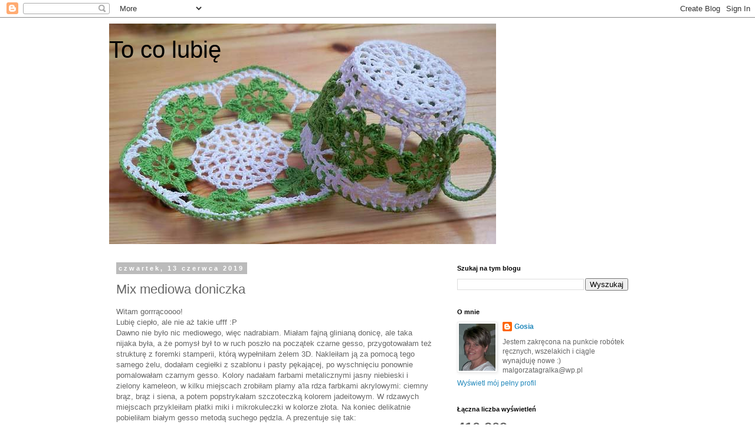

--- FILE ---
content_type: text/html; charset=UTF-8
request_url: https://gosia-tocolubie.blogspot.com/2019/06/mix-mediowa-doniczka.html
body_size: 37528
content:
<!DOCTYPE html>
<html class='v2' dir='ltr' lang='pl'>
<head>
<link href='https://www.blogger.com/static/v1/widgets/335934321-css_bundle_v2.css' rel='stylesheet' type='text/css'/>
<meta content='width=1100' name='viewport'/>
<meta content='text/html; charset=UTF-8' http-equiv='Content-Type'/>
<meta content='blogger' name='generator'/>
<link href='https://gosia-tocolubie.blogspot.com/favicon.ico' rel='icon' type='image/x-icon'/>
<link href='http://gosia-tocolubie.blogspot.com/2019/06/mix-mediowa-doniczka.html' rel='canonical'/>
<link rel="alternate" type="application/atom+xml" title="To co lubię - Atom" href="https://gosia-tocolubie.blogspot.com/feeds/posts/default" />
<link rel="alternate" type="application/rss+xml" title="To co lubię - RSS" href="https://gosia-tocolubie.blogspot.com/feeds/posts/default?alt=rss" />
<link rel="service.post" type="application/atom+xml" title="To co lubię - Atom" href="https://www.blogger.com/feeds/940144225498847045/posts/default" />

<link rel="alternate" type="application/atom+xml" title="To co lubię - Atom" href="https://gosia-tocolubie.blogspot.com/feeds/3940005364107659445/comments/default" />
<!--Can't find substitution for tag [blog.ieCssRetrofitLinks]-->
<link href='https://blogger.googleusercontent.com/img/b/R29vZ2xl/AVvXsEgmiRYuGTUnocgyARMryFo8_DpI4lc51LC7X_CKuHX5GivagFtEv8_AP6n8hDanzDhiUynjfl_jKL5omKGVwrFBaQbae2174waYp9gwFCD1Q5w1bpgO0L6ayWfdMVJWtkYbYjQqV7uLtUU/s400/20190606_091657.jpg' rel='image_src'/>
<meta content='http://gosia-tocolubie.blogspot.com/2019/06/mix-mediowa-doniczka.html' property='og:url'/>
<meta content='Mix mediowa doniczka' property='og:title'/>
<meta content='Witam gorrrącoooo!  Lubię ciepło, ale nie aż takie ufff :P  Dawno nie było nic mediowego, więc nadrabiam. Miałam fajną glinianą donicę, ale ...' property='og:description'/>
<meta content='https://blogger.googleusercontent.com/img/b/R29vZ2xl/AVvXsEgmiRYuGTUnocgyARMryFo8_DpI4lc51LC7X_CKuHX5GivagFtEv8_AP6n8hDanzDhiUynjfl_jKL5omKGVwrFBaQbae2174waYp9gwFCD1Q5w1bpgO0L6ayWfdMVJWtkYbYjQqV7uLtUU/w1200-h630-p-k-no-nu/20190606_091657.jpg' property='og:image'/>
<title>To co lubię: Mix mediowa doniczka</title>
<style id='page-skin-1' type='text/css'><!--
/*
-----------------------------------------------
Blogger Template Style
Name:     Simple
Designer: Blogger
URL:      www.blogger.com
----------------------------------------------- */
/* Content
----------------------------------------------- */
body {
font: normal normal 12px 'Trebuchet MS', Trebuchet, Verdana, sans-serif;
color: #666666;
background: #ffffff none repeat scroll top left;
padding: 0 0 0 0;
}
html body .region-inner {
min-width: 0;
max-width: 100%;
width: auto;
}
h2 {
font-size: 22px;
}
a:link {
text-decoration:none;
color: #2288bb;
}
a:visited {
text-decoration:none;
color: #888888;
}
a:hover {
text-decoration:underline;
color: #33aaff;
}
.body-fauxcolumn-outer .fauxcolumn-inner {
background: transparent none repeat scroll top left;
_background-image: none;
}
.body-fauxcolumn-outer .cap-top {
position: absolute;
z-index: 1;
height: 400px;
width: 100%;
}
.body-fauxcolumn-outer .cap-top .cap-left {
width: 100%;
background: transparent none repeat-x scroll top left;
_background-image: none;
}
.content-outer {
-moz-box-shadow: 0 0 0 rgba(0, 0, 0, .15);
-webkit-box-shadow: 0 0 0 rgba(0, 0, 0, .15);
-goog-ms-box-shadow: 0 0 0 #333333;
box-shadow: 0 0 0 rgba(0, 0, 0, .15);
margin-bottom: 1px;
}
.content-inner {
padding: 10px 40px;
}
.content-inner {
background-color: #ffffff;
}
/* Header
----------------------------------------------- */
.header-outer {
background: transparent none repeat-x scroll 0 -400px;
_background-image: none;
}
.Header h1 {
font: normal normal 40px 'Trebuchet MS',Trebuchet,Verdana,sans-serif;
color: #000000;
text-shadow: 0 0 0 rgba(0, 0, 0, .2);
}
.Header h1 a {
color: #000000;
}
.Header .description {
font-size: 18px;
color: #000000;
}
.header-inner .Header .titlewrapper {
padding: 22px 0;
}
.header-inner .Header .descriptionwrapper {
padding: 0 0;
}
/* Tabs
----------------------------------------------- */
.tabs-inner .section:first-child {
border-top: 0 solid #dddddd;
}
.tabs-inner .section:first-child ul {
margin-top: -1px;
border-top: 1px solid #dddddd;
border-left: 1px solid #dddddd;
border-right: 1px solid #dddddd;
}
.tabs-inner .widget ul {
background: transparent none repeat-x scroll 0 -800px;
_background-image: none;
border-bottom: 1px solid #dddddd;
margin-top: 0;
margin-left: -30px;
margin-right: -30px;
}
.tabs-inner .widget li a {
display: inline-block;
padding: .6em 1em;
font: normal normal 12px 'Trebuchet MS', Trebuchet, Verdana, sans-serif;
color: #000000;
border-left: 1px solid #ffffff;
border-right: 1px solid #dddddd;
}
.tabs-inner .widget li:first-child a {
border-left: none;
}
.tabs-inner .widget li.selected a, .tabs-inner .widget li a:hover {
color: #000000;
background-color: #eeeeee;
text-decoration: none;
}
/* Columns
----------------------------------------------- */
.main-outer {
border-top: 0 solid transparent;
}
.fauxcolumn-left-outer .fauxcolumn-inner {
border-right: 1px solid transparent;
}
.fauxcolumn-right-outer .fauxcolumn-inner {
border-left: 1px solid transparent;
}
/* Headings
----------------------------------------------- */
div.widget > h2,
div.widget h2.title {
margin: 0 0 1em 0;
font: normal bold 11px 'Trebuchet MS',Trebuchet,Verdana,sans-serif;
color: #000000;
}
/* Widgets
----------------------------------------------- */
.widget .zippy {
color: #999999;
text-shadow: 2px 2px 1px rgba(0, 0, 0, .1);
}
.widget .popular-posts ul {
list-style: none;
}
/* Posts
----------------------------------------------- */
h2.date-header {
font: normal bold 11px Arial, Tahoma, Helvetica, FreeSans, sans-serif;
}
.date-header span {
background-color: #bbbbbb;
color: #ffffff;
padding: 0.4em;
letter-spacing: 3px;
margin: inherit;
}
.main-inner {
padding-top: 35px;
padding-bottom: 65px;
}
.main-inner .column-center-inner {
padding: 0 0;
}
.main-inner .column-center-inner .section {
margin: 0 1em;
}
.post {
margin: 0 0 45px 0;
}
h3.post-title, .comments h4 {
font: normal normal 22px 'Trebuchet MS',Trebuchet,Verdana,sans-serif;
margin: .75em 0 0;
}
.post-body {
font-size: 110%;
line-height: 1.4;
position: relative;
}
.post-body img, .post-body .tr-caption-container, .Profile img, .Image img,
.BlogList .item-thumbnail img {
padding: 2px;
background: #ffffff;
border: 1px solid #eeeeee;
-moz-box-shadow: 1px 1px 5px rgba(0, 0, 0, .1);
-webkit-box-shadow: 1px 1px 5px rgba(0, 0, 0, .1);
box-shadow: 1px 1px 5px rgba(0, 0, 0, .1);
}
.post-body img, .post-body .tr-caption-container {
padding: 5px;
}
.post-body .tr-caption-container {
color: #666666;
}
.post-body .tr-caption-container img {
padding: 0;
background: transparent;
border: none;
-moz-box-shadow: 0 0 0 rgba(0, 0, 0, .1);
-webkit-box-shadow: 0 0 0 rgba(0, 0, 0, .1);
box-shadow: 0 0 0 rgba(0, 0, 0, .1);
}
.post-header {
margin: 0 0 1.5em;
line-height: 1.6;
font-size: 90%;
}
.post-footer {
margin: 20px -2px 0;
padding: 5px 10px;
color: #666666;
background-color: #eeeeee;
border-bottom: 1px solid #eeeeee;
line-height: 1.6;
font-size: 90%;
}
#comments .comment-author {
padding-top: 1.5em;
border-top: 1px solid transparent;
background-position: 0 1.5em;
}
#comments .comment-author:first-child {
padding-top: 0;
border-top: none;
}
.avatar-image-container {
margin: .2em 0 0;
}
#comments .avatar-image-container img {
border: 1px solid #eeeeee;
}
/* Comments
----------------------------------------------- */
.comments .comments-content .icon.blog-author {
background-repeat: no-repeat;
background-image: url([data-uri]);
}
.comments .comments-content .loadmore a {
border-top: 1px solid #999999;
border-bottom: 1px solid #999999;
}
.comments .comment-thread.inline-thread {
background-color: #eeeeee;
}
.comments .continue {
border-top: 2px solid #999999;
}
/* Accents
---------------------------------------------- */
.section-columns td.columns-cell {
border-left: 1px solid transparent;
}
.blog-pager {
background: transparent url(https://resources.blogblog.com/blogblog/data/1kt/simple/paging_dot.png) repeat-x scroll top center;
}
.blog-pager-older-link, .home-link,
.blog-pager-newer-link {
background-color: #ffffff;
padding: 5px;
}
.footer-outer {
border-top: 1px dashed #bbbbbb;
}
/* Mobile
----------------------------------------------- */
body.mobile  {
background-size: auto;
}
.mobile .body-fauxcolumn-outer {
background: transparent none repeat scroll top left;
}
.mobile .body-fauxcolumn-outer .cap-top {
background-size: 100% auto;
}
.mobile .content-outer {
-webkit-box-shadow: 0 0 3px rgba(0, 0, 0, .15);
box-shadow: 0 0 3px rgba(0, 0, 0, .15);
}
.mobile .tabs-inner .widget ul {
margin-left: 0;
margin-right: 0;
}
.mobile .post {
margin: 0;
}
.mobile .main-inner .column-center-inner .section {
margin: 0;
}
.mobile .date-header span {
padding: 0.1em 10px;
margin: 0 -10px;
}
.mobile h3.post-title {
margin: 0;
}
.mobile .blog-pager {
background: transparent none no-repeat scroll top center;
}
.mobile .footer-outer {
border-top: none;
}
.mobile .main-inner, .mobile .footer-inner {
background-color: #ffffff;
}
.mobile-index-contents {
color: #666666;
}
.mobile-link-button {
background-color: #2288bb;
}
.mobile-link-button a:link, .mobile-link-button a:visited {
color: #ffffff;
}
.mobile .tabs-inner .section:first-child {
border-top: none;
}
.mobile .tabs-inner .PageList .widget-content {
background-color: #eeeeee;
color: #000000;
border-top: 1px solid #dddddd;
border-bottom: 1px solid #dddddd;
}
.mobile .tabs-inner .PageList .widget-content .pagelist-arrow {
border-left: 1px solid #dddddd;
}

--></style>
<style id='template-skin-1' type='text/css'><!--
body {
min-width: 990px;
}
.content-outer, .content-fauxcolumn-outer, .region-inner {
min-width: 990px;
max-width: 990px;
_width: 990px;
}
.main-inner .columns {
padding-left: 0;
padding-right: 350px;
}
.main-inner .fauxcolumn-center-outer {
left: 0;
right: 350px;
/* IE6 does not respect left and right together */
_width: expression(this.parentNode.offsetWidth -
parseInt("0") -
parseInt("350px") + 'px');
}
.main-inner .fauxcolumn-left-outer {
width: 0;
}
.main-inner .fauxcolumn-right-outer {
width: 350px;
}
.main-inner .column-left-outer {
width: 0;
right: 100%;
margin-left: -0;
}
.main-inner .column-right-outer {
width: 350px;
margin-right: -350px;
}
#layout {
min-width: 0;
}
#layout .content-outer {
min-width: 0;
width: 800px;
}
#layout .region-inner {
min-width: 0;
width: auto;
}
body#layout div.add_widget {
padding: 8px;
}
body#layout div.add_widget a {
margin-left: 32px;
}
--></style>
<link href='https://www.blogger.com/dyn-css/authorization.css?targetBlogID=940144225498847045&amp;zx=5fbb1480-2f07-45cd-9c91-95a0b6dd2239' media='none' onload='if(media!=&#39;all&#39;)media=&#39;all&#39;' rel='stylesheet'/><noscript><link href='https://www.blogger.com/dyn-css/authorization.css?targetBlogID=940144225498847045&amp;zx=5fbb1480-2f07-45cd-9c91-95a0b6dd2239' rel='stylesheet'/></noscript>
<meta name='google-adsense-platform-account' content='ca-host-pub-1556223355139109'/>
<meta name='google-adsense-platform-domain' content='blogspot.com'/>

</head>
<body class='loading variant-simplysimple'>
<div class='navbar section' id='navbar' name='Pasek nawigacyjny'><div class='widget Navbar' data-version='1' id='Navbar1'><script type="text/javascript">
    function setAttributeOnload(object, attribute, val) {
      if(window.addEventListener) {
        window.addEventListener('load',
          function(){ object[attribute] = val; }, false);
      } else {
        window.attachEvent('onload', function(){ object[attribute] = val; });
      }
    }
  </script>
<div id="navbar-iframe-container"></div>
<script type="text/javascript" src="https://apis.google.com/js/platform.js"></script>
<script type="text/javascript">
      gapi.load("gapi.iframes:gapi.iframes.style.bubble", function() {
        if (gapi.iframes && gapi.iframes.getContext) {
          gapi.iframes.getContext().openChild({
              url: 'https://www.blogger.com/navbar/940144225498847045?po\x3d3940005364107659445\x26origin\x3dhttps://gosia-tocolubie.blogspot.com',
              where: document.getElementById("navbar-iframe-container"),
              id: "navbar-iframe"
          });
        }
      });
    </script><script type="text/javascript">
(function() {
var script = document.createElement('script');
script.type = 'text/javascript';
script.src = '//pagead2.googlesyndication.com/pagead/js/google_top_exp.js';
var head = document.getElementsByTagName('head')[0];
if (head) {
head.appendChild(script);
}})();
</script>
</div></div>
<div class='body-fauxcolumns'>
<div class='fauxcolumn-outer body-fauxcolumn-outer'>
<div class='cap-top'>
<div class='cap-left'></div>
<div class='cap-right'></div>
</div>
<div class='fauxborder-left'>
<div class='fauxborder-right'></div>
<div class='fauxcolumn-inner'>
</div>
</div>
<div class='cap-bottom'>
<div class='cap-left'></div>
<div class='cap-right'></div>
</div>
</div>
</div>
<div class='content'>
<div class='content-fauxcolumns'>
<div class='fauxcolumn-outer content-fauxcolumn-outer'>
<div class='cap-top'>
<div class='cap-left'></div>
<div class='cap-right'></div>
</div>
<div class='fauxborder-left'>
<div class='fauxborder-right'></div>
<div class='fauxcolumn-inner'>
</div>
</div>
<div class='cap-bottom'>
<div class='cap-left'></div>
<div class='cap-right'></div>
</div>
</div>
</div>
<div class='content-outer'>
<div class='content-cap-top cap-top'>
<div class='cap-left'></div>
<div class='cap-right'></div>
</div>
<div class='fauxborder-left content-fauxborder-left'>
<div class='fauxborder-right content-fauxborder-right'></div>
<div class='content-inner'>
<header>
<div class='header-outer'>
<div class='header-cap-top cap-top'>
<div class='cap-left'></div>
<div class='cap-right'></div>
</div>
<div class='fauxborder-left header-fauxborder-left'>
<div class='fauxborder-right header-fauxborder-right'></div>
<div class='region-inner header-inner'>
<div class='header section' id='header' name='Nagłówek'><div class='widget Header' data-version='1' id='Header1'>
<div id='header-inner' style='background-image: url("https://blogger.googleusercontent.com/img/b/R29vZ2xl/AVvXsEgG1I6EjGuC7AQyvJB0gqTaR8ETT-1Uer1RKK6SuaM_ZmcAyuca4oec2x9C5JwA_4Ng_KRARJ7kUcG8ooK-ZgnY4NwECikrvdbOOPcBgxMIZxmvXpCzl-shQJFnGgK0mux4OhChtLP2jStp/s1600/f+kopia.jpg"); background-position: left; width: 656px; min-height: 374px; _height: 374px; background-repeat: no-repeat; '>
<div class='titlewrapper' style='background: transparent'>
<h1 class='title' style='background: transparent; border-width: 0px'>
<a href='https://gosia-tocolubie.blogspot.com/'>
To co lubię
</a>
</h1>
</div>
<div class='descriptionwrapper'>
<p class='description'><span>
</span></p>
</div>
</div>
</div></div>
</div>
</div>
<div class='header-cap-bottom cap-bottom'>
<div class='cap-left'></div>
<div class='cap-right'></div>
</div>
</div>
</header>
<div class='tabs-outer'>
<div class='tabs-cap-top cap-top'>
<div class='cap-left'></div>
<div class='cap-right'></div>
</div>
<div class='fauxborder-left tabs-fauxborder-left'>
<div class='fauxborder-right tabs-fauxborder-right'></div>
<div class='region-inner tabs-inner'>
<div class='tabs no-items section' id='crosscol' name='Wszystkie kolumny'></div>
<div class='tabs no-items section' id='crosscol-overflow' name='Cross-Column 2'></div>
</div>
</div>
<div class='tabs-cap-bottom cap-bottom'>
<div class='cap-left'></div>
<div class='cap-right'></div>
</div>
</div>
<div class='main-outer'>
<div class='main-cap-top cap-top'>
<div class='cap-left'></div>
<div class='cap-right'></div>
</div>
<div class='fauxborder-left main-fauxborder-left'>
<div class='fauxborder-right main-fauxborder-right'></div>
<div class='region-inner main-inner'>
<div class='columns fauxcolumns'>
<div class='fauxcolumn-outer fauxcolumn-center-outer'>
<div class='cap-top'>
<div class='cap-left'></div>
<div class='cap-right'></div>
</div>
<div class='fauxborder-left'>
<div class='fauxborder-right'></div>
<div class='fauxcolumn-inner'>
</div>
</div>
<div class='cap-bottom'>
<div class='cap-left'></div>
<div class='cap-right'></div>
</div>
</div>
<div class='fauxcolumn-outer fauxcolumn-left-outer'>
<div class='cap-top'>
<div class='cap-left'></div>
<div class='cap-right'></div>
</div>
<div class='fauxborder-left'>
<div class='fauxborder-right'></div>
<div class='fauxcolumn-inner'>
</div>
</div>
<div class='cap-bottom'>
<div class='cap-left'></div>
<div class='cap-right'></div>
</div>
</div>
<div class='fauxcolumn-outer fauxcolumn-right-outer'>
<div class='cap-top'>
<div class='cap-left'></div>
<div class='cap-right'></div>
</div>
<div class='fauxborder-left'>
<div class='fauxborder-right'></div>
<div class='fauxcolumn-inner'>
</div>
</div>
<div class='cap-bottom'>
<div class='cap-left'></div>
<div class='cap-right'></div>
</div>
</div>
<!-- corrects IE6 width calculation -->
<div class='columns-inner'>
<div class='column-center-outer'>
<div class='column-center-inner'>
<div class='main section' id='main' name='Główny'><div class='widget Blog' data-version='1' id='Blog1'>
<div class='blog-posts hfeed'>

          <div class="date-outer">
        
<h2 class='date-header'><span>czwartek, 13 czerwca 2019</span></h2>

          <div class="date-posts">
        
<div class='post-outer'>
<div class='post hentry uncustomized-post-template' itemprop='blogPost' itemscope='itemscope' itemtype='http://schema.org/BlogPosting'>
<meta content='https://blogger.googleusercontent.com/img/b/R29vZ2xl/AVvXsEgmiRYuGTUnocgyARMryFo8_DpI4lc51LC7X_CKuHX5GivagFtEv8_AP6n8hDanzDhiUynjfl_jKL5omKGVwrFBaQbae2174waYp9gwFCD1Q5w1bpgO0L6ayWfdMVJWtkYbYjQqV7uLtUU/s400/20190606_091657.jpg' itemprop='image_url'/>
<meta content='940144225498847045' itemprop='blogId'/>
<meta content='3940005364107659445' itemprop='postId'/>
<a name='3940005364107659445'></a>
<h3 class='post-title entry-title' itemprop='name'>
Mix mediowa doniczka
</h3>
<div class='post-header'>
<div class='post-header-line-1'></div>
</div>
<div class='post-body entry-content' id='post-body-3940005364107659445' itemprop='description articleBody'>
Witam gorrrącoooo!<br />
Lubię ciepło, ale nie aż takie ufff :P<br />
Dawno nie było nic mediowego, więc nadrabiam. Miałam fajną glinianą donicę, ale taka nijaka była, a że pomysł był to w ruch poszło na początek czarne gesso, przygotowałam też strukturę z foremki stamperii, którą wypełniłam żelem 3D. Nakleiłam ją za pomocą tego samego żelu, dodałam cegiełki z szablonu i pasty pękającej, po wyschnięciu ponownie pomalowałam czarnym gesso. Kolory nadałam farbami metalicznymi jasny niebieski i zielony kameleon, w kilku miejscach zrobiłam plamy a'la rdza farbkami akrylowymi: ciemny brąz, brąz i siena, a potem popstrykałam szczoteczką kolorem jadeitowym. W rdzawych miejscach przykleiłam płatki miki i mikrokuleczki w kolorze złota. Na koniec delikatnie pobieliłam białym gesso metodą suchego pędzla. A prezentuje się tak:<br />
<br />
<div class="separator" style="clear: both; text-align: center;">
<a href="https://blogger.googleusercontent.com/img/b/R29vZ2xl/AVvXsEgmiRYuGTUnocgyARMryFo8_DpI4lc51LC7X_CKuHX5GivagFtEv8_AP6n8hDanzDhiUynjfl_jKL5omKGVwrFBaQbae2174waYp9gwFCD1Q5w1bpgO0L6ayWfdMVJWtkYbYjQqV7uLtUU/s1600/20190606_091657.jpg" imageanchor="1" style="margin-left: 1em; margin-right: 1em;"><img border="0" data-original-height="1600" data-original-width="902" height="400" src="https://blogger.googleusercontent.com/img/b/R29vZ2xl/AVvXsEgmiRYuGTUnocgyARMryFo8_DpI4lc51LC7X_CKuHX5GivagFtEv8_AP6n8hDanzDhiUynjfl_jKL5omKGVwrFBaQbae2174waYp9gwFCD1Q5w1bpgO0L6ayWfdMVJWtkYbYjQqV7uLtUU/s400/20190606_091657.jpg" width="225" /></a></div>
<br />
<div class="separator" style="clear: both; text-align: center;">
<a href="https://blogger.googleusercontent.com/img/b/R29vZ2xl/AVvXsEjUOqclRmcPbdDNTHNTpb8JJ5ZjTGjEOYC_cljG8dBee1i9ERVO5NNIXqrcZuC4tO4oGk8y6nMnmRq2dAoyNykYVmVwEHXoGfL1RWp0ubvpXpslaIRl0yeUygE5I_RKpjcA-73mfB0o7yY/s1600/20190606_091708.jpg" imageanchor="1" style="margin-left: 1em; margin-right: 1em;"><img border="0" data-original-height="1600" data-original-width="902" height="400" src="https://blogger.googleusercontent.com/img/b/R29vZ2xl/AVvXsEjUOqclRmcPbdDNTHNTpb8JJ5ZjTGjEOYC_cljG8dBee1i9ERVO5NNIXqrcZuC4tO4oGk8y6nMnmRq2dAoyNykYVmVwEHXoGfL1RWp0ubvpXpslaIRl0yeUygE5I_RKpjcA-73mfB0o7yY/s400/20190606_091708.jpg" width="225" /></a></div>
<br />
<div class="separator" style="clear: both; text-align: center;">
<a href="https://blogger.googleusercontent.com/img/b/R29vZ2xl/AVvXsEh1cvObGLj8Hs1DYldgBhqbtXejjIUkKtJ9U8DWDLMvQBVsW4-efPCpkrq4gSyMXOMC75l1hzOebrByrwTBDjOYX5EOFpD-hBzrnlEclgMOc3bHqwyu5Jswc0uYKEczNFSfJuNykbo-y1c/s1600/20190606_091727.jpg" imageanchor="1" style="margin-left: 1em; margin-right: 1em;"><img border="0" data-original-height="1600" data-original-width="902" height="400" src="https://blogger.googleusercontent.com/img/b/R29vZ2xl/AVvXsEh1cvObGLj8Hs1DYldgBhqbtXejjIUkKtJ9U8DWDLMvQBVsW4-efPCpkrq4gSyMXOMC75l1hzOebrByrwTBDjOYX5EOFpD-hBzrnlEclgMOc3bHqwyu5Jswc0uYKEczNFSfJuNykbo-y1c/s400/20190606_091727.jpg" width="225" /></a></div>
<br />
Było troszkę zabawy, ale ja lubię takie zabawki:)<br />
Pozdrawiam i do zobaczenia wkrótce!<br />
<div class="separator" style="clear: both; text-align: center;">
</div>
<br />
<div class="separator" style="clear: both; text-align: center;">
</div>
<br />
<div class="separator" style="clear: both; text-align: center;">
</div>
<div class="separator" style="clear: both; text-align: center;">
</div>
<div class="separator" style="clear: both; text-align: center;">
<br /></div>
<div class="separator" style="clear: both; text-align: center;">
<br /></div>
<div class="separator" style="clear: both; text-align: center;">
<br /></div>
<div style='clear: both;'></div>
</div>
<div class='post-footer'>
<div class='post-footer-line post-footer-line-1'>
<span class='post-author vcard'>
Autor:
<span class='fn' itemprop='author' itemscope='itemscope' itemtype='http://schema.org/Person'>
<meta content='https://www.blogger.com/profile/13039491513119401569' itemprop='url'/>
<a class='g-profile' href='https://www.blogger.com/profile/13039491513119401569' rel='author' title='author profile'>
<span itemprop='name'>Gosia</span>
</a>
</span>
</span>
<span class='post-timestamp'>
o
<meta content='http://gosia-tocolubie.blogspot.com/2019/06/mix-mediowa-doniczka.html' itemprop='url'/>
<a class='timestamp-link' href='https://gosia-tocolubie.blogspot.com/2019/06/mix-mediowa-doniczka.html' rel='bookmark' title='permanent link'><abbr class='published' itemprop='datePublished' title='2019-06-13T09:49:00+02:00'>czwartek, czerwca 13, 2019</abbr></a>
</span>
<span class='post-comment-link'>
</span>
<span class='post-icons'>
<span class='item-control blog-admin pid-937083015'>
<a href='https://www.blogger.com/post-edit.g?blogID=940144225498847045&postID=3940005364107659445&from=pencil' title='Edytuj post'>
<img alt='' class='icon-action' height='18' src='https://resources.blogblog.com/img/icon18_edit_allbkg.gif' width='18'/>
</a>
</span>
</span>
<div class='post-share-buttons goog-inline-block'>
<a class='goog-inline-block share-button sb-email' href='https://www.blogger.com/share-post.g?blogID=940144225498847045&postID=3940005364107659445&target=email' target='_blank' title='Wyślij pocztą e-mail'><span class='share-button-link-text'>Wyślij pocztą e-mail</span></a><a class='goog-inline-block share-button sb-blog' href='https://www.blogger.com/share-post.g?blogID=940144225498847045&postID=3940005364107659445&target=blog' onclick='window.open(this.href, "_blank", "height=270,width=475"); return false;' target='_blank' title='Wrzuć na bloga'><span class='share-button-link-text'>Wrzuć na bloga</span></a><a class='goog-inline-block share-button sb-twitter' href='https://www.blogger.com/share-post.g?blogID=940144225498847045&postID=3940005364107659445&target=twitter' target='_blank' title='Udostępnij w X'><span class='share-button-link-text'>Udostępnij w X</span></a><a class='goog-inline-block share-button sb-facebook' href='https://www.blogger.com/share-post.g?blogID=940144225498847045&postID=3940005364107659445&target=facebook' onclick='window.open(this.href, "_blank", "height=430,width=640"); return false;' target='_blank' title='Udostępnij w usłudze Facebook'><span class='share-button-link-text'>Udostępnij w usłudze Facebook</span></a><a class='goog-inline-block share-button sb-pinterest' href='https://www.blogger.com/share-post.g?blogID=940144225498847045&postID=3940005364107659445&target=pinterest' target='_blank' title='Udostępnij w serwisie Pinterest'><span class='share-button-link-text'>Udostępnij w serwisie Pinterest</span></a>
</div>
</div>
<div class='post-footer-line post-footer-line-2'>
<span class='post-labels'>
Etykiety:
<a href='https://gosia-tocolubie.blogspot.com/search/label/Coral4u' rel='tag'>Coral4u</a>,
<a href='https://gosia-tocolubie.blogspot.com/search/label/inspiracje' rel='tag'>inspiracje</a>,
<a href='https://gosia-tocolubie.blogspot.com/search/label/mix%20media' rel='tag'>mix media</a>
</span>
</div>
<div class='post-footer-line post-footer-line-3'>
<span class='post-location'>
</span>
</div>
</div>
</div>
<div class='comments' id='comments'>
<a name='comments'></a>
<h4>12 komentarzy:</h4>
<div class='comments-content'>
<script async='async' src='' type='text/javascript'></script>
<script type='text/javascript'>
    (function() {
      var items = null;
      var msgs = null;
      var config = {};

// <![CDATA[
      var cursor = null;
      if (items && items.length > 0) {
        cursor = parseInt(items[items.length - 1].timestamp) + 1;
      }

      var bodyFromEntry = function(entry) {
        var text = (entry &&
                    ((entry.content && entry.content.$t) ||
                     (entry.summary && entry.summary.$t))) ||
            '';
        if (entry && entry.gd$extendedProperty) {
          for (var k in entry.gd$extendedProperty) {
            if (entry.gd$extendedProperty[k].name == 'blogger.contentRemoved') {
              return '<span class="deleted-comment">' + text + '</span>';
            }
          }
        }
        return text;
      }

      var parse = function(data) {
        cursor = null;
        var comments = [];
        if (data && data.feed && data.feed.entry) {
          for (var i = 0, entry; entry = data.feed.entry[i]; i++) {
            var comment = {};
            // comment ID, parsed out of the original id format
            var id = /blog-(\d+).post-(\d+)/.exec(entry.id.$t);
            comment.id = id ? id[2] : null;
            comment.body = bodyFromEntry(entry);
            comment.timestamp = Date.parse(entry.published.$t) + '';
            if (entry.author && entry.author.constructor === Array) {
              var auth = entry.author[0];
              if (auth) {
                comment.author = {
                  name: (auth.name ? auth.name.$t : undefined),
                  profileUrl: (auth.uri ? auth.uri.$t : undefined),
                  avatarUrl: (auth.gd$image ? auth.gd$image.src : undefined)
                };
              }
            }
            if (entry.link) {
              if (entry.link[2]) {
                comment.link = comment.permalink = entry.link[2].href;
              }
              if (entry.link[3]) {
                var pid = /.*comments\/default\/(\d+)\?.*/.exec(entry.link[3].href);
                if (pid && pid[1]) {
                  comment.parentId = pid[1];
                }
              }
            }
            comment.deleteclass = 'item-control blog-admin';
            if (entry.gd$extendedProperty) {
              for (var k in entry.gd$extendedProperty) {
                if (entry.gd$extendedProperty[k].name == 'blogger.itemClass') {
                  comment.deleteclass += ' ' + entry.gd$extendedProperty[k].value;
                } else if (entry.gd$extendedProperty[k].name == 'blogger.displayTime') {
                  comment.displayTime = entry.gd$extendedProperty[k].value;
                }
              }
            }
            comments.push(comment);
          }
        }
        return comments;
      };

      var paginator = function(callback) {
        if (hasMore()) {
          var url = config.feed + '?alt=json&v=2&orderby=published&reverse=false&max-results=50';
          if (cursor) {
            url += '&published-min=' + new Date(cursor).toISOString();
          }
          window.bloggercomments = function(data) {
            var parsed = parse(data);
            cursor = parsed.length < 50 ? null
                : parseInt(parsed[parsed.length - 1].timestamp) + 1
            callback(parsed);
            window.bloggercomments = null;
          }
          url += '&callback=bloggercomments';
          var script = document.createElement('script');
          script.type = 'text/javascript';
          script.src = url;
          document.getElementsByTagName('head')[0].appendChild(script);
        }
      };
      var hasMore = function() {
        return !!cursor;
      };
      var getMeta = function(key, comment) {
        if ('iswriter' == key) {
          var matches = !!comment.author
              && comment.author.name == config.authorName
              && comment.author.profileUrl == config.authorUrl;
          return matches ? 'true' : '';
        } else if ('deletelink' == key) {
          return config.baseUri + '/comment/delete/'
               + config.blogId + '/' + comment.id;
        } else if ('deleteclass' == key) {
          return comment.deleteclass;
        }
        return '';
      };

      var replybox = null;
      var replyUrlParts = null;
      var replyParent = undefined;

      var onReply = function(commentId, domId) {
        if (replybox == null) {
          // lazily cache replybox, and adjust to suit this style:
          replybox = document.getElementById('comment-editor');
          if (replybox != null) {
            replybox.height = '250px';
            replybox.style.display = 'block';
            replyUrlParts = replybox.src.split('#');
          }
        }
        if (replybox && (commentId !== replyParent)) {
          replybox.src = '';
          document.getElementById(domId).insertBefore(replybox, null);
          replybox.src = replyUrlParts[0]
              + (commentId ? '&parentID=' + commentId : '')
              + '#' + replyUrlParts[1];
          replyParent = commentId;
        }
      };

      var hash = (window.location.hash || '#').substring(1);
      var startThread, targetComment;
      if (/^comment-form_/.test(hash)) {
        startThread = hash.substring('comment-form_'.length);
      } else if (/^c[0-9]+$/.test(hash)) {
        targetComment = hash.substring(1);
      }

      // Configure commenting API:
      var configJso = {
        'maxDepth': config.maxThreadDepth
      };
      var provider = {
        'id': config.postId,
        'data': items,
        'loadNext': paginator,
        'hasMore': hasMore,
        'getMeta': getMeta,
        'onReply': onReply,
        'rendered': true,
        'initComment': targetComment,
        'initReplyThread': startThread,
        'config': configJso,
        'messages': msgs
      };

      var render = function() {
        if (window.goog && window.goog.comments) {
          var holder = document.getElementById('comment-holder');
          window.goog.comments.render(holder, provider);
        }
      };

      // render now, or queue to render when library loads:
      if (window.goog && window.goog.comments) {
        render();
      } else {
        window.goog = window.goog || {};
        window.goog.comments = window.goog.comments || {};
        window.goog.comments.loadQueue = window.goog.comments.loadQueue || [];
        window.goog.comments.loadQueue.push(render);
      }
    })();
// ]]>
  </script>
<div id='comment-holder'>
<div class="comment-thread toplevel-thread"><ol id="top-ra"><li class="comment" id="c525385188754557949"><div class="avatar-image-container"><img src="//blogger.googleusercontent.com/img/b/R29vZ2xl/AVvXsEgFlsoouUqm9_A-PXwRU53oluQc6C7pFAaCBfUHlGCa_pp6ieBmYZI7eN5_0wGoQiv42ksuI_T9U5WqSdoeN-ibAVaBHIZtNCw2C0OA4bxcMljUm25GwWufgRvsdIQ_Vw/s45-c/logoJ.png" alt=""/></div><div class="comment-block"><div class="comment-header"><cite class="user"><a href="https://www.blogger.com/profile/01414375712717287275" rel="nofollow">Klimju</a></cite><span class="icon user "></span><span class="datetime secondary-text"><a rel="nofollow" href="https://gosia-tocolubie.blogspot.com/2019/06/mix-mediowa-doniczka.html?showComment=1560413889231#c525385188754557949">13 czerwca 2019 10:18</a></span></div><p class="comment-content">Niepowtarzalną masz teraz doniczkę i bardzo urodziwą. Świetna praca, nadała klimatu &quot;zwyklakowi&quot; Pozdrawiam serdecznie :-)</p><span class="comment-actions secondary-text"><a class="comment-reply" target="_self" data-comment-id="525385188754557949">Odpowiedz</a><span class="item-control blog-admin blog-admin pid-84661907"><a target="_self" href="https://www.blogger.com/comment/delete/940144225498847045/525385188754557949">Usuń</a></span></span></div><div class="comment-replies"><div id="c525385188754557949-rt" class="comment-thread inline-thread hidden"><span class="thread-toggle thread-expanded"><span class="thread-arrow"></span><span class="thread-count"><a target="_self">Odpowiedzi</a></span></span><ol id="c525385188754557949-ra" class="thread-chrome thread-expanded"><div></div><div id="c525385188754557949-continue" class="continue"><a class="comment-reply" target="_self" data-comment-id="525385188754557949">Odpowiedz</a></div></ol></div></div><div class="comment-replybox-single" id="c525385188754557949-ce"></div></li><li class="comment" id="c1706093330235022780"><div class="avatar-image-container"><img src="//blogger.googleusercontent.com/img/b/R29vZ2xl/AVvXsEg0yQtI3NBMJTzlPDvwgdwt49kKjFKShh16bOOevazRF6GRltN08R3nkdTEKwE_iSk4TkuI2Ee_Ffbgh9oZHwcUo58RZjZ-y0envDOKEkk8MTv-RzLw82MwTvbL0ZXCbQ/s45-c/WP_20160824_13_10_02_Pro.jpg" alt=""/></div><div class="comment-block"><div class="comment-header"><cite class="user"><a href="https://www.blogger.com/profile/02719060170441032630" rel="nofollow">Anna Iwańska </a></cite><span class="icon user "></span><span class="datetime secondary-text"><a rel="nofollow" href="https://gosia-tocolubie.blogspot.com/2019/06/mix-mediowa-doniczka.html?showComment=1560414656510#c1706093330235022780">13 czerwca 2019 10:30</a></span></div><p class="comment-content">Extra jest !! <br>Pozdrawiam</p><span class="comment-actions secondary-text"><a class="comment-reply" target="_self" data-comment-id="1706093330235022780">Odpowiedz</a><span class="item-control blog-admin blog-admin pid-297538222"><a target="_self" href="https://www.blogger.com/comment/delete/940144225498847045/1706093330235022780">Usuń</a></span></span></div><div class="comment-replies"><div id="c1706093330235022780-rt" class="comment-thread inline-thread hidden"><span class="thread-toggle thread-expanded"><span class="thread-arrow"></span><span class="thread-count"><a target="_self">Odpowiedzi</a></span></span><ol id="c1706093330235022780-ra" class="thread-chrome thread-expanded"><div></div><div id="c1706093330235022780-continue" class="continue"><a class="comment-reply" target="_self" data-comment-id="1706093330235022780">Odpowiedz</a></div></ol></div></div><div class="comment-replybox-single" id="c1706093330235022780-ce"></div></li><li class="comment" id="c205348952736212104"><div class="avatar-image-container"><img src="//blogger.googleusercontent.com/img/b/R29vZ2xl/AVvXsEhXTzVFzha_Gg736qr44PRdVGW_2ln187mfkpeKGlxVmzGk6p4LvGxmqf-qiB9WXLU1hNEIGBz485C97QLFwCctEYSTYs0WM-cclt3D9TnyL15NVQIHeJR5voqjQaz5u2Q/s45-c/DSCF1589.JPG" alt=""/></div><div class="comment-block"><div class="comment-header"><cite class="user"><a href="https://www.blogger.com/profile/02441659502644746746" rel="nofollow">Beva</a></cite><span class="icon user "></span><span class="datetime secondary-text"><a rel="nofollow" href="https://gosia-tocolubie.blogspot.com/2019/06/mix-mediowa-doniczka.html?showComment=1560415404019#c205348952736212104">13 czerwca 2019 10:43</a></span></div><p class="comment-content">Cudna doniczka!</p><span class="comment-actions secondary-text"><a class="comment-reply" target="_self" data-comment-id="205348952736212104">Odpowiedz</a><span class="item-control blog-admin blog-admin pid-562177335"><a target="_self" href="https://www.blogger.com/comment/delete/940144225498847045/205348952736212104">Usuń</a></span></span></div><div class="comment-replies"><div id="c205348952736212104-rt" class="comment-thread inline-thread hidden"><span class="thread-toggle thread-expanded"><span class="thread-arrow"></span><span class="thread-count"><a target="_self">Odpowiedzi</a></span></span><ol id="c205348952736212104-ra" class="thread-chrome thread-expanded"><div></div><div id="c205348952736212104-continue" class="continue"><a class="comment-reply" target="_self" data-comment-id="205348952736212104">Odpowiedz</a></div></ol></div></div><div class="comment-replybox-single" id="c205348952736212104-ce"></div></li><li class="comment" id="c9219898393145490043"><div class="avatar-image-container"><img src="//blogger.googleusercontent.com/img/b/R29vZ2xl/AVvXsEgt2X1rU0QFjzxnSLyJFDnAlFNB08xwf9izoL09Sq__ioXNNCPpckdLjhVOO7RVRyfru7DFYx09cH2uAsOTAidPJJp7xf6G_FqgOQeEgNo3F7n2m-u7sr8A-hftR-JE0g/s45-c/Zdj%C4%99cie0031.jpg" alt=""/></div><div class="comment-block"><div class="comment-header"><cite class="user"><a href="https://www.blogger.com/profile/04922047133960541575" rel="nofollow">Elunia</a></cite><span class="icon user "></span><span class="datetime secondary-text"><a rel="nofollow" href="https://gosia-tocolubie.blogspot.com/2019/06/mix-mediowa-doniczka.html?showComment=1560419917538#c9219898393145490043">13 czerwca 2019 11:58</a></span></div><p class="comment-content">śliczna ,z wyższej półki</p><span class="comment-actions secondary-text"><a class="comment-reply" target="_self" data-comment-id="9219898393145490043">Odpowiedz</a><span class="item-control blog-admin blog-admin pid-251271083"><a target="_self" href="https://www.blogger.com/comment/delete/940144225498847045/9219898393145490043">Usuń</a></span></span></div><div class="comment-replies"><div id="c9219898393145490043-rt" class="comment-thread inline-thread hidden"><span class="thread-toggle thread-expanded"><span class="thread-arrow"></span><span class="thread-count"><a target="_self">Odpowiedzi</a></span></span><ol id="c9219898393145490043-ra" class="thread-chrome thread-expanded"><div></div><div id="c9219898393145490043-continue" class="continue"><a class="comment-reply" target="_self" data-comment-id="9219898393145490043">Odpowiedz</a></div></ol></div></div><div class="comment-replybox-single" id="c9219898393145490043-ce"></div></li><li class="comment" id="c5085790552534088789"><div class="avatar-image-container"><img src="//blogger.googleusercontent.com/img/b/R29vZ2xl/AVvXsEhyGxf-pqUq9acFvB5sekNiyowXZ0jW2aWgRpNdc8ZObsIDsPwaJ2LganWni6nMmQqNg7zisC_Bt76qMbfumS8UUoZjbqKMBEIt2xMqBZG3P3OwTgdUubKfFomqZvy3yQ/s45-c/1136.jpg" alt=""/></div><div class="comment-block"><div class="comment-header"><cite class="user"><a href="https://www.blogger.com/profile/09350190557565635337" rel="nofollow">Małgosia X</a></cite><span class="icon user "></span><span class="datetime secondary-text"><a rel="nofollow" href="https://gosia-tocolubie.blogspot.com/2019/06/mix-mediowa-doniczka.html?showComment=1560445418388#c5085790552534088789">13 czerwca 2019 19:03</a></span></div><p class="comment-content">Taka piękna doniczka jest ozdobą każdej rośliny.<br>Buziaczki.</p><span class="comment-actions secondary-text"><a class="comment-reply" target="_self" data-comment-id="5085790552534088789">Odpowiedz</a><span class="item-control blog-admin blog-admin pid-279385650"><a target="_self" href="https://www.blogger.com/comment/delete/940144225498847045/5085790552534088789">Usuń</a></span></span></div><div class="comment-replies"><div id="c5085790552534088789-rt" class="comment-thread inline-thread hidden"><span class="thread-toggle thread-expanded"><span class="thread-arrow"></span><span class="thread-count"><a target="_self">Odpowiedzi</a></span></span><ol id="c5085790552534088789-ra" class="thread-chrome thread-expanded"><div></div><div id="c5085790552534088789-continue" class="continue"><a class="comment-reply" target="_self" data-comment-id="5085790552534088789">Odpowiedz</a></div></ol></div></div><div class="comment-replybox-single" id="c5085790552534088789-ce"></div></li><li class="comment" id="c6137509616368733455"><div class="avatar-image-container"><img src="//blogger.googleusercontent.com/img/b/R29vZ2xl/AVvXsEhepEoA4DbqSeU-r99O3scjijG0POBwnWC4Im-S-laNZcKrQk2Hj2SyFR0geoA7oX2UJUvc7qwQ03ijMkVPhX3A7pEarthoOCPU1Im-XawN4f5X7Wh_eDIsvz47ZaezkQ/s45-c/ja14.jpg" alt=""/></div><div class="comment-block"><div class="comment-header"><cite class="user"><a href="https://www.blogger.com/profile/07030316867674338431" rel="nofollow">Ula H.</a></cite><span class="icon user "></span><span class="datetime secondary-text"><a rel="nofollow" href="https://gosia-tocolubie.blogspot.com/2019/06/mix-mediowa-doniczka.html?showComment=1560450163440#c6137509616368733455">13 czerwca 2019 20:22</a></span></div><p class="comment-content">Donica wygląda obłędnie pięknie i wprost rewelacyjnie !!! Brawo Gosiu !!!</p><span class="comment-actions secondary-text"><a class="comment-reply" target="_self" data-comment-id="6137509616368733455">Odpowiedz</a><span class="item-control blog-admin blog-admin pid-1817832073"><a target="_self" href="https://www.blogger.com/comment/delete/940144225498847045/6137509616368733455">Usuń</a></span></span></div><div class="comment-replies"><div id="c6137509616368733455-rt" class="comment-thread inline-thread hidden"><span class="thread-toggle thread-expanded"><span class="thread-arrow"></span><span class="thread-count"><a target="_self">Odpowiedzi</a></span></span><ol id="c6137509616368733455-ra" class="thread-chrome thread-expanded"><div></div><div id="c6137509616368733455-continue" class="continue"><a class="comment-reply" target="_self" data-comment-id="6137509616368733455">Odpowiedz</a></div></ol></div></div><div class="comment-replybox-single" id="c6137509616368733455-ce"></div></li><li class="comment" id="c126911464052899310"><div class="avatar-image-container"><img src="//blogger.googleusercontent.com/img/b/R29vZ2xl/AVvXsEi6rtox9UTb1QxXulc4ZhFTwFX0yzt3X43RjMX_HfMyd87uvnwViXL8m6LXIsKN8KvYKOnbxZOFXlYybI62wNJ9aybnrNg4g2yigd6wXkczRYeNt8zCYmtI8poTMbIv6uU/s45-c/3d223b9253fhaa.jpg" alt=""/></div><div class="comment-block"><div class="comment-header"><cite class="user"><a href="https://www.blogger.com/profile/09213695911593596231" rel="nofollow">Aleksandra  (AP-ARTE)</a></cite><span class="icon user "></span><span class="datetime secondary-text"><a rel="nofollow" href="https://gosia-tocolubie.blogspot.com/2019/06/mix-mediowa-doniczka.html?showComment=1560510694101#c126911464052899310">14 czerwca 2019 13:11</a></span></div><p class="comment-content">Świetna ta donica. Pozdrawiam :)</p><span class="comment-actions secondary-text"><a class="comment-reply" target="_self" data-comment-id="126911464052899310">Odpowiedz</a><span class="item-control blog-admin blog-admin pid-834568629"><a target="_self" href="https://www.blogger.com/comment/delete/940144225498847045/126911464052899310">Usuń</a></span></span></div><div class="comment-replies"><div id="c126911464052899310-rt" class="comment-thread inline-thread hidden"><span class="thread-toggle thread-expanded"><span class="thread-arrow"></span><span class="thread-count"><a target="_self">Odpowiedzi</a></span></span><ol id="c126911464052899310-ra" class="thread-chrome thread-expanded"><div></div><div id="c126911464052899310-continue" class="continue"><a class="comment-reply" target="_self" data-comment-id="126911464052899310">Odpowiedz</a></div></ol></div></div><div class="comment-replybox-single" id="c126911464052899310-ce"></div></li><li class="comment" id="c303899238320296739"><div class="avatar-image-container"><img src="//blogger.googleusercontent.com/img/b/R29vZ2xl/AVvXsEiDupcRcuysOzHaQwGxMc78Gr-5mwtKj97sBzkoecXyu_1AMG-jIsJaDG_o263_sI5GpeflE5rk4q5ZkEzI4hvcjZzOIX3vh0QRMBD3p4_i5buZ4HpuOO9KLV-IOZGo6g/s45-c/IMG_20170131_154511_030.JPG" alt=""/></div><div class="comment-block"><div class="comment-header"><cite class="user"><a href="https://www.blogger.com/profile/15821047710426303410" rel="nofollow">Etoile</a></cite><span class="icon user "></span><span class="datetime secondary-text"><a rel="nofollow" href="https://gosia-tocolubie.blogspot.com/2019/06/mix-mediowa-doniczka.html?showComment=1560531285197#c303899238320296739">14 czerwca 2019 18:54</a></span></div><p class="comment-content">Cudna</p><span class="comment-actions secondary-text"><a class="comment-reply" target="_self" data-comment-id="303899238320296739">Odpowiedz</a><span class="item-control blog-admin blog-admin pid-528274967"><a target="_self" href="https://www.blogger.com/comment/delete/940144225498847045/303899238320296739">Usuń</a></span></span></div><div class="comment-replies"><div id="c303899238320296739-rt" class="comment-thread inline-thread hidden"><span class="thread-toggle thread-expanded"><span class="thread-arrow"></span><span class="thread-count"><a target="_self">Odpowiedzi</a></span></span><ol id="c303899238320296739-ra" class="thread-chrome thread-expanded"><div></div><div id="c303899238320296739-continue" class="continue"><a class="comment-reply" target="_self" data-comment-id="303899238320296739">Odpowiedz</a></div></ol></div></div><div class="comment-replybox-single" id="c303899238320296739-ce"></div></li><li class="comment" id="c3093372026191156799"><div class="avatar-image-container"><img src="//www.blogger.com/img/blogger_logo_round_35.png" alt=""/></div><div class="comment-block"><div class="comment-header"><cite class="user"><a href="https://www.blogger.com/profile/01789674053790739061" rel="nofollow">Lady Savage</a></cite><span class="icon user "></span><span class="datetime secondary-text"><a rel="nofollow" href="https://gosia-tocolubie.blogspot.com/2019/06/mix-mediowa-doniczka.html?showComment=1563727289245#c3093372026191156799">21 lipca 2019 18:41</a></span></div><p class="comment-content">Bardzo fajna doniczka :)</p><span class="comment-actions secondary-text"><a class="comment-reply" target="_self" data-comment-id="3093372026191156799">Odpowiedz</a><span class="item-control blog-admin blog-admin pid-150535601"><a target="_self" href="https://www.blogger.com/comment/delete/940144225498847045/3093372026191156799">Usuń</a></span></span></div><div class="comment-replies"><div id="c3093372026191156799-rt" class="comment-thread inline-thread hidden"><span class="thread-toggle thread-expanded"><span class="thread-arrow"></span><span class="thread-count"><a target="_self">Odpowiedzi</a></span></span><ol id="c3093372026191156799-ra" class="thread-chrome thread-expanded"><div></div><div id="c3093372026191156799-continue" class="continue"><a class="comment-reply" target="_self" data-comment-id="3093372026191156799">Odpowiedz</a></div></ol></div></div><div class="comment-replybox-single" id="c3093372026191156799-ce"></div></li><li class="comment" id="c4399102895706234696"><div class="avatar-image-container"><img src="//blogger.googleusercontent.com/img/b/R29vZ2xl/AVvXsEiAfESvv0rq1FHJI69I5MmMbnBwAbYFUJbp0bmfKRTsSTFqJFKdTLede6fWa0deXZsJopvhnHyN42kjAJpbVg7PPXo5Ce9_PWIgPFz7vSLVWy7EpAEvbEZqb3ugL2yH-Yw/s45-c/SDC17625.JPG" alt=""/></div><div class="comment-block"><div class="comment-header"><cite class="user"><a href="https://www.blogger.com/profile/09184032797925730494" rel="nofollow">A.M.S. Biała Pracownia Rękodzieła</a></cite><span class="icon user "></span><span class="datetime secondary-text"><a rel="nofollow" href="https://gosia-tocolubie.blogspot.com/2019/06/mix-mediowa-doniczka.html?showComment=1564336823913#c4399102895706234696">28 lipca 2019 20:00</a></span></div><p class="comment-content">Piękna,bardzo oryginalna i inna od tych gotowych w sklepie :)<br>Serdecznie pozdrawiam 🙂</p><span class="comment-actions secondary-text"><a class="comment-reply" target="_self" data-comment-id="4399102895706234696">Odpowiedz</a><span class="item-control blog-admin blog-admin pid-1283852494"><a target="_self" href="https://www.blogger.com/comment/delete/940144225498847045/4399102895706234696">Usuń</a></span></span></div><div class="comment-replies"><div id="c4399102895706234696-rt" class="comment-thread inline-thread hidden"><span class="thread-toggle thread-expanded"><span class="thread-arrow"></span><span class="thread-count"><a target="_self">Odpowiedzi</a></span></span><ol id="c4399102895706234696-ra" class="thread-chrome thread-expanded"><div></div><div id="c4399102895706234696-continue" class="continue"><a class="comment-reply" target="_self" data-comment-id="4399102895706234696">Odpowiedz</a></div></ol></div></div><div class="comment-replybox-single" id="c4399102895706234696-ce"></div></li><li class="comment" id="c6244179565394630986"><div class="avatar-image-container"><img src="//www.blogger.com/img/blogger_logo_round_35.png" alt=""/></div><div class="comment-block"><div class="comment-header"><cite class="user"><a href="https://www.blogger.com/profile/03318684139818857036" rel="nofollow">Nieprujsietak</a></cite><span class="icon user "></span><span class="datetime secondary-text"><a rel="nofollow" href="https://gosia-tocolubie.blogspot.com/2019/06/mix-mediowa-doniczka.html?showComment=1565125548845#c6244179565394630986">6 sierpnia 2019 23:05</a></span></div><p class="comment-content">Cudeńko zrobiłaś jestem pod wrażeniem. Pozdrawiam serdecznie. </p><span class="comment-actions secondary-text"><a class="comment-reply" target="_self" data-comment-id="6244179565394630986">Odpowiedz</a><span class="item-control blog-admin blog-admin pid-837675129"><a target="_self" href="https://www.blogger.com/comment/delete/940144225498847045/6244179565394630986">Usuń</a></span></span></div><div class="comment-replies"><div id="c6244179565394630986-rt" class="comment-thread inline-thread hidden"><span class="thread-toggle thread-expanded"><span class="thread-arrow"></span><span class="thread-count"><a target="_self">Odpowiedzi</a></span></span><ol id="c6244179565394630986-ra" class="thread-chrome thread-expanded"><div></div><div id="c6244179565394630986-continue" class="continue"><a class="comment-reply" target="_self" data-comment-id="6244179565394630986">Odpowiedz</a></div></ol></div></div><div class="comment-replybox-single" id="c6244179565394630986-ce"></div></li><li class="comment" id="c2774853143083434103"><div class="avatar-image-container"><img src="//blogger.googleusercontent.com/img/b/R29vZ2xl/AVvXsEhYMF-py2l37AxL-Ag0qAXdea52PyV7RYN54EWQnmfrHzUxNRtn9Hq1ZyFG3Bci-sE0hCE_M8idDOfgAtF9rorFMhAPjrDl-KlWm8pPEgc6p4qR38CwahkwfTPAbGMAoA/s45-c/OriBella%60%60.jpg" alt=""/></div><div class="comment-block"><div class="comment-header"><cite class="user"><a href="https://www.blogger.com/profile/10196387985372139261" rel="nofollow">OriBella</a></cite><span class="icon user "></span><span class="datetime secondary-text"><a rel="nofollow" href="https://gosia-tocolubie.blogspot.com/2019/06/mix-mediowa-doniczka.html?showComment=1565189007939#c2774853143083434103">7 sierpnia 2019 16:43</a></span></div><p class="comment-content">Bardzo mi się podoba efekt końcowy, donica jest i piękna i oryginalna, oj muszę się i ja za swoje zabrać ;) Dzięki za inspirację :) Pozdrawiam:)</p><span class="comment-actions secondary-text"><a class="comment-reply" target="_self" data-comment-id="2774853143083434103">Odpowiedz</a><span class="item-control blog-admin blog-admin pid-1457900370"><a target="_self" href="https://www.blogger.com/comment/delete/940144225498847045/2774853143083434103">Usuń</a></span></span></div><div class="comment-replies"><div id="c2774853143083434103-rt" class="comment-thread inline-thread hidden"><span class="thread-toggle thread-expanded"><span class="thread-arrow"></span><span class="thread-count"><a target="_self">Odpowiedzi</a></span></span><ol id="c2774853143083434103-ra" class="thread-chrome thread-expanded"><div></div><div id="c2774853143083434103-continue" class="continue"><a class="comment-reply" target="_self" data-comment-id="2774853143083434103">Odpowiedz</a></div></ol></div></div><div class="comment-replybox-single" id="c2774853143083434103-ce"></div></li></ol><div id="top-continue" class="continue"><a class="comment-reply" target="_self">Dodaj komentarz</a></div><div class="comment-replybox-thread" id="top-ce"></div><div class="loadmore hidden" data-post-id="3940005364107659445"><a target="_self">Wczytaj więcej...</a></div></div>
</div>
</div>
<p class='comment-footer'>
<div class='comment-form'>
<a name='comment-form'></a>
<p>
</p>
<a href='https://www.blogger.com/comment/frame/940144225498847045?po=3940005364107659445&hl=pl&saa=85391&origin=https://gosia-tocolubie.blogspot.com' id='comment-editor-src'></a>
<iframe allowtransparency='true' class='blogger-iframe-colorize blogger-comment-from-post' frameborder='0' height='410px' id='comment-editor' name='comment-editor' src='' width='100%'></iframe>
<script src='https://www.blogger.com/static/v1/jsbin/2830521187-comment_from_post_iframe.js' type='text/javascript'></script>
<script type='text/javascript'>
      BLOG_CMT_createIframe('https://www.blogger.com/rpc_relay.html');
    </script>
</div>
</p>
<div id='backlinks-container'>
<div id='Blog1_backlinks-container'>
</div>
</div>
</div>
</div>

        </div></div>
      
</div>
<div class='blog-pager' id='blog-pager'>
<span id='blog-pager-newer-link'>
<a class='blog-pager-newer-link' href='https://gosia-tocolubie.blogspot.com/2019/08/pamiatki-chrztu.html' id='Blog1_blog-pager-newer-link' title='Nowszy post'>Nowszy post</a>
</span>
<span id='blog-pager-older-link'>
<a class='blog-pager-older-link' href='https://gosia-tocolubie.blogspot.com/2019/06/w-zocie.html' id='Blog1_blog-pager-older-link' title='Starszy post'>Starszy post</a>
</span>
<a class='home-link' href='https://gosia-tocolubie.blogspot.com/'>Strona główna</a>
</div>
<div class='clear'></div>
<div class='post-feeds'>
<div class='feed-links'>
Subskrybuj:
<a class='feed-link' href='https://gosia-tocolubie.blogspot.com/feeds/3940005364107659445/comments/default' target='_blank' type='application/atom+xml'>Komentarze do posta (Atom)</a>
</div>
</div>
</div></div>
</div>
</div>
<div class='column-left-outer'>
<div class='column-left-inner'>
<aside>
</aside>
</div>
</div>
<div class='column-right-outer'>
<div class='column-right-inner'>
<aside>
<div class='sidebar section' id='sidebar-right-1'><div class='widget BlogSearch' data-version='1' id='BlogSearch1'>
<h2 class='title'>Szukaj na tym blogu</h2>
<div class='widget-content'>
<div id='BlogSearch1_form'>
<form action='https://gosia-tocolubie.blogspot.com/search' class='gsc-search-box' target='_top'>
<table cellpadding='0' cellspacing='0' class='gsc-search-box'>
<tbody>
<tr>
<td class='gsc-input'>
<input autocomplete='off' class='gsc-input' name='q' size='10' title='search' type='text' value=''/>
</td>
<td class='gsc-search-button'>
<input class='gsc-search-button' title='search' type='submit' value='Wyszukaj'/>
</td>
</tr>
</tbody>
</table>
</form>
</div>
</div>
<div class='clear'></div>
</div><div class='widget Profile' data-version='1' id='Profile1'>
<h2>O mnie</h2>
<div class='widget-content'>
<a href='https://www.blogger.com/profile/13039491513119401569'><img alt='Moje zdjęcie' class='profile-img' height='80' src='//blogger.googleusercontent.com/img/b/R29vZ2xl/AVvXsEinTJd3Ne0obw7DKD3GJToEPAi-Fpx0GrZ1STQuj11tLCLiNtgrZlXcF_GpWz70mFUHN4MRRTqIo3BGHmkOjVr227owagk-lnEcnAsuw9CDSDvBdXJrduE4lDR2Yi4UFg/s113/g.bmp' width='62'/></a>
<dl class='profile-datablock'>
<dt class='profile-data'>
<a class='profile-name-link g-profile' href='https://www.blogger.com/profile/13039491513119401569' rel='author' style='background-image: url(//www.blogger.com/img/logo-16.png);'>
Gosia
</a>
</dt>
<dd class='profile-textblock'>Jestem zakręcona na punkcie robótek ręcznych, wszelakich i ciągle wynajduję nowe :) malgorzatagralka@wp.pl</dd>
</dl>
<a class='profile-link' href='https://www.blogger.com/profile/13039491513119401569' rel='author'>Wyświetl mój pełny profil</a>
<div class='clear'></div>
</div>
</div><div class='widget Stats' data-version='1' id='Stats1'>
<h2>Łączna liczba wyświetleń</h2>
<div class='widget-content'>
<div id='Stats1_content' style='display: none;'>
<span class='counter-wrapper text-counter-wrapper' id='Stats1_totalCount'>
</span>
<div class='clear'></div>
</div>
</div>
</div><div class='widget Followers' data-version='1' id='Followers1'>
<h2 class='title'>Obserwatorzy</h2>
<div class='widget-content'>
<div id='Followers1-wrapper'>
<div style='margin-right:2px;'>
<div><script type="text/javascript" src="https://apis.google.com/js/platform.js"></script>
<div id="followers-iframe-container"></div>
<script type="text/javascript">
    window.followersIframe = null;
    function followersIframeOpen(url) {
      gapi.load("gapi.iframes", function() {
        if (gapi.iframes && gapi.iframes.getContext) {
          window.followersIframe = gapi.iframes.getContext().openChild({
            url: url,
            where: document.getElementById("followers-iframe-container"),
            messageHandlersFilter: gapi.iframes.CROSS_ORIGIN_IFRAMES_FILTER,
            messageHandlers: {
              '_ready': function(obj) {
                window.followersIframe.getIframeEl().height = obj.height;
              },
              'reset': function() {
                window.followersIframe.close();
                followersIframeOpen("https://www.blogger.com/followers/frame/940144225498847045?colors\x3dCgt0cmFuc3BhcmVudBILdHJhbnNwYXJlbnQaByM2NjY2NjYiByMyMjg4YmIqByNmZmZmZmYyByMwMDAwMDA6ByM2NjY2NjZCByMyMjg4YmJKByM5OTk5OTlSByMyMjg4YmJaC3RyYW5zcGFyZW50\x26pageSize\x3d21\x26hl\x3dpl\x26origin\x3dhttps://gosia-tocolubie.blogspot.com");
              },
              'open': function(url) {
                window.followersIframe.close();
                followersIframeOpen(url);
              }
            }
          });
        }
      });
    }
    followersIframeOpen("https://www.blogger.com/followers/frame/940144225498847045?colors\x3dCgt0cmFuc3BhcmVudBILdHJhbnNwYXJlbnQaByM2NjY2NjYiByMyMjg4YmIqByNmZmZmZmYyByMwMDAwMDA6ByM2NjY2NjZCByMyMjg4YmJKByM5OTk5OTlSByMyMjg4YmJaC3RyYW5zcGFyZW50\x26pageSize\x3d21\x26hl\x3dpl\x26origin\x3dhttps://gosia-tocolubie.blogspot.com");
  </script></div>
</div>
</div>
<div class='clear'></div>
</div>
</div><div class='widget HTML' data-version='1' id='HTML4'>
<div class='widget-content'>
<div id="google_translate_element"></div><script>
function googleTranslateElementInit() {
  new google.translate.TranslateElement({
    pageLanguage: 'pl'
  }, 'google_translate_element');
}
</script><script src="//translate.google.com/translate_a/element.js?cb=googleTranslateElementInit"></script>
</div>
<div class='clear'></div>
</div><div class='widget BlogArchive' data-version='1' id='BlogArchive1'>
<h2>Archiwum bloga</h2>
<div class='widget-content'>
<div id='ArchiveList'>
<div id='BlogArchive1_ArchiveList'>
<ul class='hierarchy'>
<li class='archivedate expanded'>
<a class='toggle' href='javascript:void(0)'>
<span class='zippy toggle-open'>

        &#9660;&#160;
      
</span>
</a>
<a class='post-count-link' href='https://gosia-tocolubie.blogspot.com/2019/'>
2019
</a>
<span class='post-count' dir='ltr'>(24)</span>
<ul class='hierarchy'>
<li class='archivedate collapsed'>
<a class='toggle' href='javascript:void(0)'>
<span class='zippy'>

        &#9658;&#160;
      
</span>
</a>
<a class='post-count-link' href='https://gosia-tocolubie.blogspot.com/2019/08/'>
sierpnia
</a>
<span class='post-count' dir='ltr'>(2)</span>
</li>
</ul>
<ul class='hierarchy'>
<li class='archivedate expanded'>
<a class='toggle' href='javascript:void(0)'>
<span class='zippy toggle-open'>

        &#9660;&#160;
      
</span>
</a>
<a class='post-count-link' href='https://gosia-tocolubie.blogspot.com/2019/06/'>
czerwca
</a>
<span class='post-count' dir='ltr'>(3)</span>
<ul class='posts'>
<li><a href='https://gosia-tocolubie.blogspot.com/2019/06/mix-mediowa-doniczka.html'>Mix mediowa doniczka</a></li>
<li><a href='https://gosia-tocolubie.blogspot.com/2019/06/w-zocie.html'>W złocie</a></li>
<li><a href='https://gosia-tocolubie.blogspot.com/2019/06/z-moda-para.html'>Z młoda parą</a></li>
</ul>
</li>
</ul>
<ul class='hierarchy'>
<li class='archivedate collapsed'>
<a class='toggle' href='javascript:void(0)'>
<span class='zippy'>

        &#9658;&#160;
      
</span>
</a>
<a class='post-count-link' href='https://gosia-tocolubie.blogspot.com/2019/05/'>
maja
</a>
<span class='post-count' dir='ltr'>(4)</span>
</li>
</ul>
<ul class='hierarchy'>
<li class='archivedate collapsed'>
<a class='toggle' href='javascript:void(0)'>
<span class='zippy'>

        &#9658;&#160;
      
</span>
</a>
<a class='post-count-link' href='https://gosia-tocolubie.blogspot.com/2019/04/'>
kwietnia
</a>
<span class='post-count' dir='ltr'>(2)</span>
</li>
</ul>
<ul class='hierarchy'>
<li class='archivedate collapsed'>
<a class='toggle' href='javascript:void(0)'>
<span class='zippy'>

        &#9658;&#160;
      
</span>
</a>
<a class='post-count-link' href='https://gosia-tocolubie.blogspot.com/2019/03/'>
marca
</a>
<span class='post-count' dir='ltr'>(4)</span>
</li>
</ul>
<ul class='hierarchy'>
<li class='archivedate collapsed'>
<a class='toggle' href='javascript:void(0)'>
<span class='zippy'>

        &#9658;&#160;
      
</span>
</a>
<a class='post-count-link' href='https://gosia-tocolubie.blogspot.com/2019/02/'>
lutego
</a>
<span class='post-count' dir='ltr'>(6)</span>
</li>
</ul>
<ul class='hierarchy'>
<li class='archivedate collapsed'>
<a class='toggle' href='javascript:void(0)'>
<span class='zippy'>

        &#9658;&#160;
      
</span>
</a>
<a class='post-count-link' href='https://gosia-tocolubie.blogspot.com/2019/01/'>
stycznia
</a>
<span class='post-count' dir='ltr'>(3)</span>
</li>
</ul>
</li>
</ul>
<ul class='hierarchy'>
<li class='archivedate collapsed'>
<a class='toggle' href='javascript:void(0)'>
<span class='zippy'>

        &#9658;&#160;
      
</span>
</a>
<a class='post-count-link' href='https://gosia-tocolubie.blogspot.com/2018/'>
2018
</a>
<span class='post-count' dir='ltr'>(54)</span>
<ul class='hierarchy'>
<li class='archivedate collapsed'>
<a class='toggle' href='javascript:void(0)'>
<span class='zippy'>

        &#9658;&#160;
      
</span>
</a>
<a class='post-count-link' href='https://gosia-tocolubie.blogspot.com/2018/12/'>
grudnia
</a>
<span class='post-count' dir='ltr'>(4)</span>
</li>
</ul>
<ul class='hierarchy'>
<li class='archivedate collapsed'>
<a class='toggle' href='javascript:void(0)'>
<span class='zippy'>

        &#9658;&#160;
      
</span>
</a>
<a class='post-count-link' href='https://gosia-tocolubie.blogspot.com/2018/11/'>
listopada
</a>
<span class='post-count' dir='ltr'>(2)</span>
</li>
</ul>
<ul class='hierarchy'>
<li class='archivedate collapsed'>
<a class='toggle' href='javascript:void(0)'>
<span class='zippy'>

        &#9658;&#160;
      
</span>
</a>
<a class='post-count-link' href='https://gosia-tocolubie.blogspot.com/2018/10/'>
października
</a>
<span class='post-count' dir='ltr'>(5)</span>
</li>
</ul>
<ul class='hierarchy'>
<li class='archivedate collapsed'>
<a class='toggle' href='javascript:void(0)'>
<span class='zippy'>

        &#9658;&#160;
      
</span>
</a>
<a class='post-count-link' href='https://gosia-tocolubie.blogspot.com/2018/09/'>
września
</a>
<span class='post-count' dir='ltr'>(6)</span>
</li>
</ul>
<ul class='hierarchy'>
<li class='archivedate collapsed'>
<a class='toggle' href='javascript:void(0)'>
<span class='zippy'>

        &#9658;&#160;
      
</span>
</a>
<a class='post-count-link' href='https://gosia-tocolubie.blogspot.com/2018/08/'>
sierpnia
</a>
<span class='post-count' dir='ltr'>(2)</span>
</li>
</ul>
<ul class='hierarchy'>
<li class='archivedate collapsed'>
<a class='toggle' href='javascript:void(0)'>
<span class='zippy'>

        &#9658;&#160;
      
</span>
</a>
<a class='post-count-link' href='https://gosia-tocolubie.blogspot.com/2018/07/'>
lipca
</a>
<span class='post-count' dir='ltr'>(8)</span>
</li>
</ul>
<ul class='hierarchy'>
<li class='archivedate collapsed'>
<a class='toggle' href='javascript:void(0)'>
<span class='zippy'>

        &#9658;&#160;
      
</span>
</a>
<a class='post-count-link' href='https://gosia-tocolubie.blogspot.com/2018/06/'>
czerwca
</a>
<span class='post-count' dir='ltr'>(6)</span>
</li>
</ul>
<ul class='hierarchy'>
<li class='archivedate collapsed'>
<a class='toggle' href='javascript:void(0)'>
<span class='zippy'>

        &#9658;&#160;
      
</span>
</a>
<a class='post-count-link' href='https://gosia-tocolubie.blogspot.com/2018/05/'>
maja
</a>
<span class='post-count' dir='ltr'>(7)</span>
</li>
</ul>
<ul class='hierarchy'>
<li class='archivedate collapsed'>
<a class='toggle' href='javascript:void(0)'>
<span class='zippy'>

        &#9658;&#160;
      
</span>
</a>
<a class='post-count-link' href='https://gosia-tocolubie.blogspot.com/2018/04/'>
kwietnia
</a>
<span class='post-count' dir='ltr'>(5)</span>
</li>
</ul>
<ul class='hierarchy'>
<li class='archivedate collapsed'>
<a class='toggle' href='javascript:void(0)'>
<span class='zippy'>

        &#9658;&#160;
      
</span>
</a>
<a class='post-count-link' href='https://gosia-tocolubie.blogspot.com/2018/03/'>
marca
</a>
<span class='post-count' dir='ltr'>(2)</span>
</li>
</ul>
<ul class='hierarchy'>
<li class='archivedate collapsed'>
<a class='toggle' href='javascript:void(0)'>
<span class='zippy'>

        &#9658;&#160;
      
</span>
</a>
<a class='post-count-link' href='https://gosia-tocolubie.blogspot.com/2018/02/'>
lutego
</a>
<span class='post-count' dir='ltr'>(6)</span>
</li>
</ul>
<ul class='hierarchy'>
<li class='archivedate collapsed'>
<a class='toggle' href='javascript:void(0)'>
<span class='zippy'>

        &#9658;&#160;
      
</span>
</a>
<a class='post-count-link' href='https://gosia-tocolubie.blogspot.com/2018/01/'>
stycznia
</a>
<span class='post-count' dir='ltr'>(1)</span>
</li>
</ul>
</li>
</ul>
<ul class='hierarchy'>
<li class='archivedate collapsed'>
<a class='toggle' href='javascript:void(0)'>
<span class='zippy'>

        &#9658;&#160;
      
</span>
</a>
<a class='post-count-link' href='https://gosia-tocolubie.blogspot.com/2017/'>
2017
</a>
<span class='post-count' dir='ltr'>(50)</span>
<ul class='hierarchy'>
<li class='archivedate collapsed'>
<a class='toggle' href='javascript:void(0)'>
<span class='zippy'>

        &#9658;&#160;
      
</span>
</a>
<a class='post-count-link' href='https://gosia-tocolubie.blogspot.com/2017/12/'>
grudnia
</a>
<span class='post-count' dir='ltr'>(4)</span>
</li>
</ul>
<ul class='hierarchy'>
<li class='archivedate collapsed'>
<a class='toggle' href='javascript:void(0)'>
<span class='zippy'>

        &#9658;&#160;
      
</span>
</a>
<a class='post-count-link' href='https://gosia-tocolubie.blogspot.com/2017/11/'>
listopada
</a>
<span class='post-count' dir='ltr'>(4)</span>
</li>
</ul>
<ul class='hierarchy'>
<li class='archivedate collapsed'>
<a class='toggle' href='javascript:void(0)'>
<span class='zippy'>

        &#9658;&#160;
      
</span>
</a>
<a class='post-count-link' href='https://gosia-tocolubie.blogspot.com/2017/10/'>
października
</a>
<span class='post-count' dir='ltr'>(5)</span>
</li>
</ul>
<ul class='hierarchy'>
<li class='archivedate collapsed'>
<a class='toggle' href='javascript:void(0)'>
<span class='zippy'>

        &#9658;&#160;
      
</span>
</a>
<a class='post-count-link' href='https://gosia-tocolubie.blogspot.com/2017/09/'>
września
</a>
<span class='post-count' dir='ltr'>(4)</span>
</li>
</ul>
<ul class='hierarchy'>
<li class='archivedate collapsed'>
<a class='toggle' href='javascript:void(0)'>
<span class='zippy'>

        &#9658;&#160;
      
</span>
</a>
<a class='post-count-link' href='https://gosia-tocolubie.blogspot.com/2017/08/'>
sierpnia
</a>
<span class='post-count' dir='ltr'>(3)</span>
</li>
</ul>
<ul class='hierarchy'>
<li class='archivedate collapsed'>
<a class='toggle' href='javascript:void(0)'>
<span class='zippy'>

        &#9658;&#160;
      
</span>
</a>
<a class='post-count-link' href='https://gosia-tocolubie.blogspot.com/2017/07/'>
lipca
</a>
<span class='post-count' dir='ltr'>(4)</span>
</li>
</ul>
<ul class='hierarchy'>
<li class='archivedate collapsed'>
<a class='toggle' href='javascript:void(0)'>
<span class='zippy'>

        &#9658;&#160;
      
</span>
</a>
<a class='post-count-link' href='https://gosia-tocolubie.blogspot.com/2017/06/'>
czerwca
</a>
<span class='post-count' dir='ltr'>(2)</span>
</li>
</ul>
<ul class='hierarchy'>
<li class='archivedate collapsed'>
<a class='toggle' href='javascript:void(0)'>
<span class='zippy'>

        &#9658;&#160;
      
</span>
</a>
<a class='post-count-link' href='https://gosia-tocolubie.blogspot.com/2017/05/'>
maja
</a>
<span class='post-count' dir='ltr'>(4)</span>
</li>
</ul>
<ul class='hierarchy'>
<li class='archivedate collapsed'>
<a class='toggle' href='javascript:void(0)'>
<span class='zippy'>

        &#9658;&#160;
      
</span>
</a>
<a class='post-count-link' href='https://gosia-tocolubie.blogspot.com/2017/04/'>
kwietnia
</a>
<span class='post-count' dir='ltr'>(4)</span>
</li>
</ul>
<ul class='hierarchy'>
<li class='archivedate collapsed'>
<a class='toggle' href='javascript:void(0)'>
<span class='zippy'>

        &#9658;&#160;
      
</span>
</a>
<a class='post-count-link' href='https://gosia-tocolubie.blogspot.com/2017/03/'>
marca
</a>
<span class='post-count' dir='ltr'>(6)</span>
</li>
</ul>
<ul class='hierarchy'>
<li class='archivedate collapsed'>
<a class='toggle' href='javascript:void(0)'>
<span class='zippy'>

        &#9658;&#160;
      
</span>
</a>
<a class='post-count-link' href='https://gosia-tocolubie.blogspot.com/2017/02/'>
lutego
</a>
<span class='post-count' dir='ltr'>(5)</span>
</li>
</ul>
<ul class='hierarchy'>
<li class='archivedate collapsed'>
<a class='toggle' href='javascript:void(0)'>
<span class='zippy'>

        &#9658;&#160;
      
</span>
</a>
<a class='post-count-link' href='https://gosia-tocolubie.blogspot.com/2017/01/'>
stycznia
</a>
<span class='post-count' dir='ltr'>(5)</span>
</li>
</ul>
</li>
</ul>
<ul class='hierarchy'>
<li class='archivedate collapsed'>
<a class='toggle' href='javascript:void(0)'>
<span class='zippy'>

        &#9658;&#160;
      
</span>
</a>
<a class='post-count-link' href='https://gosia-tocolubie.blogspot.com/2016/'>
2016
</a>
<span class='post-count' dir='ltr'>(58)</span>
<ul class='hierarchy'>
<li class='archivedate collapsed'>
<a class='toggle' href='javascript:void(0)'>
<span class='zippy'>

        &#9658;&#160;
      
</span>
</a>
<a class='post-count-link' href='https://gosia-tocolubie.blogspot.com/2016/12/'>
grudnia
</a>
<span class='post-count' dir='ltr'>(6)</span>
</li>
</ul>
<ul class='hierarchy'>
<li class='archivedate collapsed'>
<a class='toggle' href='javascript:void(0)'>
<span class='zippy'>

        &#9658;&#160;
      
</span>
</a>
<a class='post-count-link' href='https://gosia-tocolubie.blogspot.com/2016/11/'>
listopada
</a>
<span class='post-count' dir='ltr'>(3)</span>
</li>
</ul>
<ul class='hierarchy'>
<li class='archivedate collapsed'>
<a class='toggle' href='javascript:void(0)'>
<span class='zippy'>

        &#9658;&#160;
      
</span>
</a>
<a class='post-count-link' href='https://gosia-tocolubie.blogspot.com/2016/10/'>
października
</a>
<span class='post-count' dir='ltr'>(5)</span>
</li>
</ul>
<ul class='hierarchy'>
<li class='archivedate collapsed'>
<a class='toggle' href='javascript:void(0)'>
<span class='zippy'>

        &#9658;&#160;
      
</span>
</a>
<a class='post-count-link' href='https://gosia-tocolubie.blogspot.com/2016/09/'>
września
</a>
<span class='post-count' dir='ltr'>(2)</span>
</li>
</ul>
<ul class='hierarchy'>
<li class='archivedate collapsed'>
<a class='toggle' href='javascript:void(0)'>
<span class='zippy'>

        &#9658;&#160;
      
</span>
</a>
<a class='post-count-link' href='https://gosia-tocolubie.blogspot.com/2016/08/'>
sierpnia
</a>
<span class='post-count' dir='ltr'>(5)</span>
</li>
</ul>
<ul class='hierarchy'>
<li class='archivedate collapsed'>
<a class='toggle' href='javascript:void(0)'>
<span class='zippy'>

        &#9658;&#160;
      
</span>
</a>
<a class='post-count-link' href='https://gosia-tocolubie.blogspot.com/2016/07/'>
lipca
</a>
<span class='post-count' dir='ltr'>(4)</span>
</li>
</ul>
<ul class='hierarchy'>
<li class='archivedate collapsed'>
<a class='toggle' href='javascript:void(0)'>
<span class='zippy'>

        &#9658;&#160;
      
</span>
</a>
<a class='post-count-link' href='https://gosia-tocolubie.blogspot.com/2016/06/'>
czerwca
</a>
<span class='post-count' dir='ltr'>(4)</span>
</li>
</ul>
<ul class='hierarchy'>
<li class='archivedate collapsed'>
<a class='toggle' href='javascript:void(0)'>
<span class='zippy'>

        &#9658;&#160;
      
</span>
</a>
<a class='post-count-link' href='https://gosia-tocolubie.blogspot.com/2016/05/'>
maja
</a>
<span class='post-count' dir='ltr'>(6)</span>
</li>
</ul>
<ul class='hierarchy'>
<li class='archivedate collapsed'>
<a class='toggle' href='javascript:void(0)'>
<span class='zippy'>

        &#9658;&#160;
      
</span>
</a>
<a class='post-count-link' href='https://gosia-tocolubie.blogspot.com/2016/04/'>
kwietnia
</a>
<span class='post-count' dir='ltr'>(6)</span>
</li>
</ul>
<ul class='hierarchy'>
<li class='archivedate collapsed'>
<a class='toggle' href='javascript:void(0)'>
<span class='zippy'>

        &#9658;&#160;
      
</span>
</a>
<a class='post-count-link' href='https://gosia-tocolubie.blogspot.com/2016/03/'>
marca
</a>
<span class='post-count' dir='ltr'>(6)</span>
</li>
</ul>
<ul class='hierarchy'>
<li class='archivedate collapsed'>
<a class='toggle' href='javascript:void(0)'>
<span class='zippy'>

        &#9658;&#160;
      
</span>
</a>
<a class='post-count-link' href='https://gosia-tocolubie.blogspot.com/2016/02/'>
lutego
</a>
<span class='post-count' dir='ltr'>(6)</span>
</li>
</ul>
<ul class='hierarchy'>
<li class='archivedate collapsed'>
<a class='toggle' href='javascript:void(0)'>
<span class='zippy'>

        &#9658;&#160;
      
</span>
</a>
<a class='post-count-link' href='https://gosia-tocolubie.blogspot.com/2016/01/'>
stycznia
</a>
<span class='post-count' dir='ltr'>(5)</span>
</li>
</ul>
</li>
</ul>
<ul class='hierarchy'>
<li class='archivedate collapsed'>
<a class='toggle' href='javascript:void(0)'>
<span class='zippy'>

        &#9658;&#160;
      
</span>
</a>
<a class='post-count-link' href='https://gosia-tocolubie.blogspot.com/2015/'>
2015
</a>
<span class='post-count' dir='ltr'>(51)</span>
<ul class='hierarchy'>
<li class='archivedate collapsed'>
<a class='toggle' href='javascript:void(0)'>
<span class='zippy'>

        &#9658;&#160;
      
</span>
</a>
<a class='post-count-link' href='https://gosia-tocolubie.blogspot.com/2015/12/'>
grudnia
</a>
<span class='post-count' dir='ltr'>(5)</span>
</li>
</ul>
<ul class='hierarchy'>
<li class='archivedate collapsed'>
<a class='toggle' href='javascript:void(0)'>
<span class='zippy'>

        &#9658;&#160;
      
</span>
</a>
<a class='post-count-link' href='https://gosia-tocolubie.blogspot.com/2015/11/'>
listopada
</a>
<span class='post-count' dir='ltr'>(6)</span>
</li>
</ul>
<ul class='hierarchy'>
<li class='archivedate collapsed'>
<a class='toggle' href='javascript:void(0)'>
<span class='zippy'>

        &#9658;&#160;
      
</span>
</a>
<a class='post-count-link' href='https://gosia-tocolubie.blogspot.com/2015/10/'>
października
</a>
<span class='post-count' dir='ltr'>(5)</span>
</li>
</ul>
<ul class='hierarchy'>
<li class='archivedate collapsed'>
<a class='toggle' href='javascript:void(0)'>
<span class='zippy'>

        &#9658;&#160;
      
</span>
</a>
<a class='post-count-link' href='https://gosia-tocolubie.blogspot.com/2015/09/'>
września
</a>
<span class='post-count' dir='ltr'>(3)</span>
</li>
</ul>
<ul class='hierarchy'>
<li class='archivedate collapsed'>
<a class='toggle' href='javascript:void(0)'>
<span class='zippy'>

        &#9658;&#160;
      
</span>
</a>
<a class='post-count-link' href='https://gosia-tocolubie.blogspot.com/2015/08/'>
sierpnia
</a>
<span class='post-count' dir='ltr'>(5)</span>
</li>
</ul>
<ul class='hierarchy'>
<li class='archivedate collapsed'>
<a class='toggle' href='javascript:void(0)'>
<span class='zippy'>

        &#9658;&#160;
      
</span>
</a>
<a class='post-count-link' href='https://gosia-tocolubie.blogspot.com/2015/07/'>
lipca
</a>
<span class='post-count' dir='ltr'>(6)</span>
</li>
</ul>
<ul class='hierarchy'>
<li class='archivedate collapsed'>
<a class='toggle' href='javascript:void(0)'>
<span class='zippy'>

        &#9658;&#160;
      
</span>
</a>
<a class='post-count-link' href='https://gosia-tocolubie.blogspot.com/2015/06/'>
czerwca
</a>
<span class='post-count' dir='ltr'>(2)</span>
</li>
</ul>
<ul class='hierarchy'>
<li class='archivedate collapsed'>
<a class='toggle' href='javascript:void(0)'>
<span class='zippy'>

        &#9658;&#160;
      
</span>
</a>
<a class='post-count-link' href='https://gosia-tocolubie.blogspot.com/2015/05/'>
maja
</a>
<span class='post-count' dir='ltr'>(3)</span>
</li>
</ul>
<ul class='hierarchy'>
<li class='archivedate collapsed'>
<a class='toggle' href='javascript:void(0)'>
<span class='zippy'>

        &#9658;&#160;
      
</span>
</a>
<a class='post-count-link' href='https://gosia-tocolubie.blogspot.com/2015/04/'>
kwietnia
</a>
<span class='post-count' dir='ltr'>(3)</span>
</li>
</ul>
<ul class='hierarchy'>
<li class='archivedate collapsed'>
<a class='toggle' href='javascript:void(0)'>
<span class='zippy'>

        &#9658;&#160;
      
</span>
</a>
<a class='post-count-link' href='https://gosia-tocolubie.blogspot.com/2015/03/'>
marca
</a>
<span class='post-count' dir='ltr'>(5)</span>
</li>
</ul>
<ul class='hierarchy'>
<li class='archivedate collapsed'>
<a class='toggle' href='javascript:void(0)'>
<span class='zippy'>

        &#9658;&#160;
      
</span>
</a>
<a class='post-count-link' href='https://gosia-tocolubie.blogspot.com/2015/02/'>
lutego
</a>
<span class='post-count' dir='ltr'>(4)</span>
</li>
</ul>
<ul class='hierarchy'>
<li class='archivedate collapsed'>
<a class='toggle' href='javascript:void(0)'>
<span class='zippy'>

        &#9658;&#160;
      
</span>
</a>
<a class='post-count-link' href='https://gosia-tocolubie.blogspot.com/2015/01/'>
stycznia
</a>
<span class='post-count' dir='ltr'>(4)</span>
</li>
</ul>
</li>
</ul>
<ul class='hierarchy'>
<li class='archivedate collapsed'>
<a class='toggle' href='javascript:void(0)'>
<span class='zippy'>

        &#9658;&#160;
      
</span>
</a>
<a class='post-count-link' href='https://gosia-tocolubie.blogspot.com/2014/'>
2014
</a>
<span class='post-count' dir='ltr'>(29)</span>
<ul class='hierarchy'>
<li class='archivedate collapsed'>
<a class='toggle' href='javascript:void(0)'>
<span class='zippy'>

        &#9658;&#160;
      
</span>
</a>
<a class='post-count-link' href='https://gosia-tocolubie.blogspot.com/2014/12/'>
grudnia
</a>
<span class='post-count' dir='ltr'>(4)</span>
</li>
</ul>
<ul class='hierarchy'>
<li class='archivedate collapsed'>
<a class='toggle' href='javascript:void(0)'>
<span class='zippy'>

        &#9658;&#160;
      
</span>
</a>
<a class='post-count-link' href='https://gosia-tocolubie.blogspot.com/2014/11/'>
listopada
</a>
<span class='post-count' dir='ltr'>(4)</span>
</li>
</ul>
<ul class='hierarchy'>
<li class='archivedate collapsed'>
<a class='toggle' href='javascript:void(0)'>
<span class='zippy'>

        &#9658;&#160;
      
</span>
</a>
<a class='post-count-link' href='https://gosia-tocolubie.blogspot.com/2014/10/'>
października
</a>
<span class='post-count' dir='ltr'>(2)</span>
</li>
</ul>
<ul class='hierarchy'>
<li class='archivedate collapsed'>
<a class='toggle' href='javascript:void(0)'>
<span class='zippy'>

        &#9658;&#160;
      
</span>
</a>
<a class='post-count-link' href='https://gosia-tocolubie.blogspot.com/2014/09/'>
września
</a>
<span class='post-count' dir='ltr'>(5)</span>
</li>
</ul>
<ul class='hierarchy'>
<li class='archivedate collapsed'>
<a class='toggle' href='javascript:void(0)'>
<span class='zippy'>

        &#9658;&#160;
      
</span>
</a>
<a class='post-count-link' href='https://gosia-tocolubie.blogspot.com/2014/08/'>
sierpnia
</a>
<span class='post-count' dir='ltr'>(1)</span>
</li>
</ul>
<ul class='hierarchy'>
<li class='archivedate collapsed'>
<a class='toggle' href='javascript:void(0)'>
<span class='zippy'>

        &#9658;&#160;
      
</span>
</a>
<a class='post-count-link' href='https://gosia-tocolubie.blogspot.com/2014/07/'>
lipca
</a>
<span class='post-count' dir='ltr'>(1)</span>
</li>
</ul>
<ul class='hierarchy'>
<li class='archivedate collapsed'>
<a class='toggle' href='javascript:void(0)'>
<span class='zippy'>

        &#9658;&#160;
      
</span>
</a>
<a class='post-count-link' href='https://gosia-tocolubie.blogspot.com/2014/06/'>
czerwca
</a>
<span class='post-count' dir='ltr'>(2)</span>
</li>
</ul>
<ul class='hierarchy'>
<li class='archivedate collapsed'>
<a class='toggle' href='javascript:void(0)'>
<span class='zippy'>

        &#9658;&#160;
      
</span>
</a>
<a class='post-count-link' href='https://gosia-tocolubie.blogspot.com/2014/05/'>
maja
</a>
<span class='post-count' dir='ltr'>(1)</span>
</li>
</ul>
<ul class='hierarchy'>
<li class='archivedate collapsed'>
<a class='toggle' href='javascript:void(0)'>
<span class='zippy'>

        &#9658;&#160;
      
</span>
</a>
<a class='post-count-link' href='https://gosia-tocolubie.blogspot.com/2014/04/'>
kwietnia
</a>
<span class='post-count' dir='ltr'>(2)</span>
</li>
</ul>
<ul class='hierarchy'>
<li class='archivedate collapsed'>
<a class='toggle' href='javascript:void(0)'>
<span class='zippy'>

        &#9658;&#160;
      
</span>
</a>
<a class='post-count-link' href='https://gosia-tocolubie.blogspot.com/2014/03/'>
marca
</a>
<span class='post-count' dir='ltr'>(2)</span>
</li>
</ul>
<ul class='hierarchy'>
<li class='archivedate collapsed'>
<a class='toggle' href='javascript:void(0)'>
<span class='zippy'>

        &#9658;&#160;
      
</span>
</a>
<a class='post-count-link' href='https://gosia-tocolubie.blogspot.com/2014/02/'>
lutego
</a>
<span class='post-count' dir='ltr'>(3)</span>
</li>
</ul>
<ul class='hierarchy'>
<li class='archivedate collapsed'>
<a class='toggle' href='javascript:void(0)'>
<span class='zippy'>

        &#9658;&#160;
      
</span>
</a>
<a class='post-count-link' href='https://gosia-tocolubie.blogspot.com/2014/01/'>
stycznia
</a>
<span class='post-count' dir='ltr'>(2)</span>
</li>
</ul>
</li>
</ul>
<ul class='hierarchy'>
<li class='archivedate collapsed'>
<a class='toggle' href='javascript:void(0)'>
<span class='zippy'>

        &#9658;&#160;
      
</span>
</a>
<a class='post-count-link' href='https://gosia-tocolubie.blogspot.com/2013/'>
2013
</a>
<span class='post-count' dir='ltr'>(34)</span>
<ul class='hierarchy'>
<li class='archivedate collapsed'>
<a class='toggle' href='javascript:void(0)'>
<span class='zippy'>

        &#9658;&#160;
      
</span>
</a>
<a class='post-count-link' href='https://gosia-tocolubie.blogspot.com/2013/12/'>
grudnia
</a>
<span class='post-count' dir='ltr'>(4)</span>
</li>
</ul>
<ul class='hierarchy'>
<li class='archivedate collapsed'>
<a class='toggle' href='javascript:void(0)'>
<span class='zippy'>

        &#9658;&#160;
      
</span>
</a>
<a class='post-count-link' href='https://gosia-tocolubie.blogspot.com/2013/11/'>
listopada
</a>
<span class='post-count' dir='ltr'>(2)</span>
</li>
</ul>
<ul class='hierarchy'>
<li class='archivedate collapsed'>
<a class='toggle' href='javascript:void(0)'>
<span class='zippy'>

        &#9658;&#160;
      
</span>
</a>
<a class='post-count-link' href='https://gosia-tocolubie.blogspot.com/2013/10/'>
października
</a>
<span class='post-count' dir='ltr'>(3)</span>
</li>
</ul>
<ul class='hierarchy'>
<li class='archivedate collapsed'>
<a class='toggle' href='javascript:void(0)'>
<span class='zippy'>

        &#9658;&#160;
      
</span>
</a>
<a class='post-count-link' href='https://gosia-tocolubie.blogspot.com/2013/09/'>
września
</a>
<span class='post-count' dir='ltr'>(1)</span>
</li>
</ul>
<ul class='hierarchy'>
<li class='archivedate collapsed'>
<a class='toggle' href='javascript:void(0)'>
<span class='zippy'>

        &#9658;&#160;
      
</span>
</a>
<a class='post-count-link' href='https://gosia-tocolubie.blogspot.com/2013/08/'>
sierpnia
</a>
<span class='post-count' dir='ltr'>(1)</span>
</li>
</ul>
<ul class='hierarchy'>
<li class='archivedate collapsed'>
<a class='toggle' href='javascript:void(0)'>
<span class='zippy'>

        &#9658;&#160;
      
</span>
</a>
<a class='post-count-link' href='https://gosia-tocolubie.blogspot.com/2013/07/'>
lipca
</a>
<span class='post-count' dir='ltr'>(1)</span>
</li>
</ul>
<ul class='hierarchy'>
<li class='archivedate collapsed'>
<a class='toggle' href='javascript:void(0)'>
<span class='zippy'>

        &#9658;&#160;
      
</span>
</a>
<a class='post-count-link' href='https://gosia-tocolubie.blogspot.com/2013/06/'>
czerwca
</a>
<span class='post-count' dir='ltr'>(2)</span>
</li>
</ul>
<ul class='hierarchy'>
<li class='archivedate collapsed'>
<a class='toggle' href='javascript:void(0)'>
<span class='zippy'>

        &#9658;&#160;
      
</span>
</a>
<a class='post-count-link' href='https://gosia-tocolubie.blogspot.com/2013/05/'>
maja
</a>
<span class='post-count' dir='ltr'>(5)</span>
</li>
</ul>
<ul class='hierarchy'>
<li class='archivedate collapsed'>
<a class='toggle' href='javascript:void(0)'>
<span class='zippy'>

        &#9658;&#160;
      
</span>
</a>
<a class='post-count-link' href='https://gosia-tocolubie.blogspot.com/2013/04/'>
kwietnia
</a>
<span class='post-count' dir='ltr'>(4)</span>
</li>
</ul>
<ul class='hierarchy'>
<li class='archivedate collapsed'>
<a class='toggle' href='javascript:void(0)'>
<span class='zippy'>

        &#9658;&#160;
      
</span>
</a>
<a class='post-count-link' href='https://gosia-tocolubie.blogspot.com/2013/03/'>
marca
</a>
<span class='post-count' dir='ltr'>(3)</span>
</li>
</ul>
<ul class='hierarchy'>
<li class='archivedate collapsed'>
<a class='toggle' href='javascript:void(0)'>
<span class='zippy'>

        &#9658;&#160;
      
</span>
</a>
<a class='post-count-link' href='https://gosia-tocolubie.blogspot.com/2013/02/'>
lutego
</a>
<span class='post-count' dir='ltr'>(4)</span>
</li>
</ul>
<ul class='hierarchy'>
<li class='archivedate collapsed'>
<a class='toggle' href='javascript:void(0)'>
<span class='zippy'>

        &#9658;&#160;
      
</span>
</a>
<a class='post-count-link' href='https://gosia-tocolubie.blogspot.com/2013/01/'>
stycznia
</a>
<span class='post-count' dir='ltr'>(4)</span>
</li>
</ul>
</li>
</ul>
<ul class='hierarchy'>
<li class='archivedate collapsed'>
<a class='toggle' href='javascript:void(0)'>
<span class='zippy'>

        &#9658;&#160;
      
</span>
</a>
<a class='post-count-link' href='https://gosia-tocolubie.blogspot.com/2012/'>
2012
</a>
<span class='post-count' dir='ltr'>(70)</span>
<ul class='hierarchy'>
<li class='archivedate collapsed'>
<a class='toggle' href='javascript:void(0)'>
<span class='zippy'>

        &#9658;&#160;
      
</span>
</a>
<a class='post-count-link' href='https://gosia-tocolubie.blogspot.com/2012/12/'>
grudnia
</a>
<span class='post-count' dir='ltr'>(6)</span>
</li>
</ul>
<ul class='hierarchy'>
<li class='archivedate collapsed'>
<a class='toggle' href='javascript:void(0)'>
<span class='zippy'>

        &#9658;&#160;
      
</span>
</a>
<a class='post-count-link' href='https://gosia-tocolubie.blogspot.com/2012/11/'>
listopada
</a>
<span class='post-count' dir='ltr'>(4)</span>
</li>
</ul>
<ul class='hierarchy'>
<li class='archivedate collapsed'>
<a class='toggle' href='javascript:void(0)'>
<span class='zippy'>

        &#9658;&#160;
      
</span>
</a>
<a class='post-count-link' href='https://gosia-tocolubie.blogspot.com/2012/10/'>
października
</a>
<span class='post-count' dir='ltr'>(4)</span>
</li>
</ul>
<ul class='hierarchy'>
<li class='archivedate collapsed'>
<a class='toggle' href='javascript:void(0)'>
<span class='zippy'>

        &#9658;&#160;
      
</span>
</a>
<a class='post-count-link' href='https://gosia-tocolubie.blogspot.com/2012/09/'>
września
</a>
<span class='post-count' dir='ltr'>(5)</span>
</li>
</ul>
<ul class='hierarchy'>
<li class='archivedate collapsed'>
<a class='toggle' href='javascript:void(0)'>
<span class='zippy'>

        &#9658;&#160;
      
</span>
</a>
<a class='post-count-link' href='https://gosia-tocolubie.blogspot.com/2012/08/'>
sierpnia
</a>
<span class='post-count' dir='ltr'>(4)</span>
</li>
</ul>
<ul class='hierarchy'>
<li class='archivedate collapsed'>
<a class='toggle' href='javascript:void(0)'>
<span class='zippy'>

        &#9658;&#160;
      
</span>
</a>
<a class='post-count-link' href='https://gosia-tocolubie.blogspot.com/2012/07/'>
lipca
</a>
<span class='post-count' dir='ltr'>(1)</span>
</li>
</ul>
<ul class='hierarchy'>
<li class='archivedate collapsed'>
<a class='toggle' href='javascript:void(0)'>
<span class='zippy'>

        &#9658;&#160;
      
</span>
</a>
<a class='post-count-link' href='https://gosia-tocolubie.blogspot.com/2012/06/'>
czerwca
</a>
<span class='post-count' dir='ltr'>(4)</span>
</li>
</ul>
<ul class='hierarchy'>
<li class='archivedate collapsed'>
<a class='toggle' href='javascript:void(0)'>
<span class='zippy'>

        &#9658;&#160;
      
</span>
</a>
<a class='post-count-link' href='https://gosia-tocolubie.blogspot.com/2012/05/'>
maja
</a>
<span class='post-count' dir='ltr'>(6)</span>
</li>
</ul>
<ul class='hierarchy'>
<li class='archivedate collapsed'>
<a class='toggle' href='javascript:void(0)'>
<span class='zippy'>

        &#9658;&#160;
      
</span>
</a>
<a class='post-count-link' href='https://gosia-tocolubie.blogspot.com/2012/04/'>
kwietnia
</a>
<span class='post-count' dir='ltr'>(8)</span>
</li>
</ul>
<ul class='hierarchy'>
<li class='archivedate collapsed'>
<a class='toggle' href='javascript:void(0)'>
<span class='zippy'>

        &#9658;&#160;
      
</span>
</a>
<a class='post-count-link' href='https://gosia-tocolubie.blogspot.com/2012/03/'>
marca
</a>
<span class='post-count' dir='ltr'>(10)</span>
</li>
</ul>
<ul class='hierarchy'>
<li class='archivedate collapsed'>
<a class='toggle' href='javascript:void(0)'>
<span class='zippy'>

        &#9658;&#160;
      
</span>
</a>
<a class='post-count-link' href='https://gosia-tocolubie.blogspot.com/2012/02/'>
lutego
</a>
<span class='post-count' dir='ltr'>(9)</span>
</li>
</ul>
<ul class='hierarchy'>
<li class='archivedate collapsed'>
<a class='toggle' href='javascript:void(0)'>
<span class='zippy'>

        &#9658;&#160;
      
</span>
</a>
<a class='post-count-link' href='https://gosia-tocolubie.blogspot.com/2012/01/'>
stycznia
</a>
<span class='post-count' dir='ltr'>(9)</span>
</li>
</ul>
</li>
</ul>
<ul class='hierarchy'>
<li class='archivedate collapsed'>
<a class='toggle' href='javascript:void(0)'>
<span class='zippy'>

        &#9658;&#160;
      
</span>
</a>
<a class='post-count-link' href='https://gosia-tocolubie.blogspot.com/2011/'>
2011
</a>
<span class='post-count' dir='ltr'>(16)</span>
<ul class='hierarchy'>
<li class='archivedate collapsed'>
<a class='toggle' href='javascript:void(0)'>
<span class='zippy'>

        &#9658;&#160;
      
</span>
</a>
<a class='post-count-link' href='https://gosia-tocolubie.blogspot.com/2011/12/'>
grudnia
</a>
<span class='post-count' dir='ltr'>(9)</span>
</li>
</ul>
<ul class='hierarchy'>
<li class='archivedate collapsed'>
<a class='toggle' href='javascript:void(0)'>
<span class='zippy'>

        &#9658;&#160;
      
</span>
</a>
<a class='post-count-link' href='https://gosia-tocolubie.blogspot.com/2011/11/'>
listopada
</a>
<span class='post-count' dir='ltr'>(7)</span>
</li>
</ul>
</li>
</ul>
</div>
</div>
<div class='clear'></div>
</div>
</div><div class='widget BlogList' data-version='1' id='BlogList1'>
<h2 class='title'>Tu często zaglądam</h2>
<div class='widget-content'>
<div class='blog-list-container' id='BlogList1_container'>
<ul id='BlogList1_blogs'>
<li style='display: block;'>
<div class='blog-icon'>
<img data-lateloadsrc='https://lh3.googleusercontent.com/blogger_img_proxy/AEn0k_voLCZvlNftZgbgy5Q2RhRT9K-0YqovPuF-2ARE0Pf6RCbBHCOYjW8Ofys4R-aL884Hxyb47EKXrpJHZQBkwD2aCwS_zbw4QRg3_lFDux817Q8=s16-w16-h16' height='16' width='16'/>
</div>
<div class='blog-content'>
<div class='blog-title'>
<a href='https://blogscrapandme.blogspot.com/' target='_blank'>
ScrapAndMe</a>
</div>
<div class='item-content'>
<div class='item-thumbnail'>
<a href='https://blogscrapandme.blogspot.com/' target='_blank'>
<img alt='' border='0' height='72' src='https://blogger.googleusercontent.com/img/b/R29vZ2xl/AVvXsEgXhBxzUM-IDS33on2mzWwyYzCtTGtWdKZIPYY9PSBulLjbGSvmXsMBHob7NMJIme6-d_F1NYLRlPR-_MdgoAOMbRMHovvafzaCqRek7NUJAa8cILrqD3qWslNaXMh5pv1QjeHR92X8jc-JRYZlW6eGgewYVgyEOZY2R1NEeRmmsgcxylqmxj7e4q023-Fn/s72-w640-h640-c/IMG_20260128_105051_wm.jpg' width='72'/>
</a>
</div>
<span class='item-title'>
<a href='https://blogscrapandme.blogspot.com/2026/01/romantic-birthday-card-by-jasmina.html' target='_blank'>
Romantic birthday card- by Jasmina
</a>
</span>
<div class='item-time'>
6 godzin temu
</div>
</div>
</div>
<div style='clear: both;'></div>
</li>
<li style='display: block;'>
<div class='blog-icon'>
<img data-lateloadsrc='https://lh3.googleusercontent.com/blogger_img_proxy/AEn0k_s2_rGDaEEBRzq81tmoPfDXqCTxrdielsOk2zDEVuN2xcyY_vovfnra5dtPNI0we0uCwfdjq4nGwLIAv4dlXAVL2wn9cG0mqb3Otlb2Mg=s16-w16-h16' height='16' width='16'/>
</div>
<div class='blog-content'>
<div class='blog-title'>
<a href='http://wyzwaniowo.blogspot.com/' target='_blank'>
Craft Zabawy</a>
</div>
<div class='item-content'>
<span class='item-title'>
<a href='http://wyzwaniowo.blogspot.com/2026/01/281-sroda.html' target='_blank'>
28/1 środa
</a>
</span>
<div class='item-time'>
18 godzin temu
</div>
</div>
</div>
<div style='clear: both;'></div>
</li>
<li style='display: block;'>
<div class='blog-icon'>
<img data-lateloadsrc='https://lh3.googleusercontent.com/blogger_img_proxy/AEn0k_uXGEB5qsg9cZVGyXJAtDrJPLjvJQtOUE5igoU4oTiSK5EfMsuVvJE9vfj9m9Dg0gBBLXx9i1HUayE6nMZYjB6vXMs98V-VX6Qc=s16-w16-h16' height='16' width='16'/>
</div>
<div class='blog-content'>
<div class='blog-title'>
<a href='https://www.jamiolowo.blog/' target='_blank'>
Jamiołowo</a>
</div>
<div class='item-content'>
<div class='item-thumbnail'>
<a href='https://www.jamiolowo.blog/' target='_blank'>
<img alt='' border='0' height='72' src='https://blogger.googleusercontent.com/img/b/R29vZ2xl/AVvXsEiKSUbGj3tJAdpm930KReRJckt9OuzL2UG5jSXJ7wBiy_RfJqbwfTjQuPrzlhYVavn0utFFSYj_AZP45fmBGcxbsZqMkpYzpSveRsjq2EJ_nlQ-ByiPdhRPz40CwTo823yQ0W4wLHRuEn0Fkl3qJxf2nsIkYJ90iEvVNIP-YcHUiEM5FXQCoJJB6L5pYw7V/s72-w640-h640-c/26-misiak3.jpg' width='72'/>
</a>
</div>
<span class='item-title'>
<a href='https://www.jamiolowo.blog/2026/01/ostatni-mis.html' target='_blank'>
Ostatni miś...
</a>
</span>
<div class='item-time'>
1 dzień temu
</div>
</div>
</div>
<div style='clear: both;'></div>
</li>
<li style='display: block;'>
<div class='blog-icon'>
<img data-lateloadsrc='https://lh3.googleusercontent.com/blogger_img_proxy/AEn0k_u3gxm63oSPxIYuhkZUNNIXK6yVn47qOsKZ5Yj62U6DJaujs7sxTvDQysqFiG-E8y5dBkkcvy4LqPl-9WJ0hr0rDW4hCZQh_3xVJyrw2wI5TxKfrg=s16-w16-h16' height='16' width='16'/>
</div>
<div class='blog-content'>
<div class='blog-title'>
<a href='http://sklepzielonekoty.blogspot.com/' target='_blank'>
Sklep ZieloneKoty.pl</a>
</div>
<div class='item-content'>
<div class='item-thumbnail'>
<a href='http://sklepzielonekoty.blogspot.com/' target='_blank'>
<img alt='' border='0' height='72' src='https://blogger.googleusercontent.com/img/b/R29vZ2xl/AVvXsEjqjlpeQfReBYMGm6pCy8F-MDmRHy3Ted-lemnStfMRyfJKFyojz-P9eLY4iOj8rX346vEAc9xyova-vnWnaMwZJBaV_RdGn4ZlppyaE6LDjMHaIylk7SPerZU8E-S8wlWHrHo9bRptBSWH_utqKFJR3SaG6fhjWmBbZD9PSPXiyYmvKId6r4JLYw7cj3k/s72-w480-h640-c/38611.jpg' width='72'/>
</a>
</div>
<span class='item-title'>
<a href='http://sklepzielonekoty.blogspot.com/2026/01/obrazki-z-borowkami-joanna.html' target='_blank'>
Obrazki z borówkami | Joanna
</a>
</span>
<div class='item-time'>
1 dzień temu
</div>
</div>
</div>
<div style='clear: both;'></div>
</li>
<li style='display: block;'>
<div class='blog-icon'>
<img data-lateloadsrc='https://lh3.googleusercontent.com/blogger_img_proxy/AEn0k_vgorui3aUdmXMJasHeaxZlHcJ5kAAz-c2pp-3RkEWq-oLIkiXi6TIdbp3uCBo6RP3N178t6DNc3-OTPuKc5B5veAeEscY6biOAmTA2PJswX0Ew1_-QIFrz=s16-w16-h16' height='16' width='16'/>
</div>
<div class='blog-content'>
<div class='blog-title'>
<a href='https://ewinkawkrainiepapieru.blogspot.com/' target='_blank'>
ewinkowecięcie-gięcie cd</a>
</div>
<div class='item-content'>
<div class='item-thumbnail'>
<a href='https://ewinkawkrainiepapieru.blogspot.com/' target='_blank'>
<img alt='' border='0' height='72' src='https://blogger.googleusercontent.com/img/b/R29vZ2xl/AVvXsEhK0GyB1dhBYqXw45_AFtwToONixHpwpWD_c2DCerGun-QeDTiE5_dv-ZONgnptNf0mTUIK39IER0XnYpHAOJCgjqzP_Ea6TsM2oPbMJKGUEWSORWJogSf3TIqL08W_RI4bsfZvmLiDxUinVByShdA4zf5pcQQV2QHDnG4mDK9_GaGS1PByy8obfrAN7my7/s72-c/122_6744.JPG' width='72'/>
</a>
</div>
<span class='item-title'>
<a href='https://ewinkawkrainiepapieru.blogspot.com/2026/01/emerytura.html' target='_blank'>
Emerytura
</a>
</span>
<div class='item-time'>
1 dzień temu
</div>
</div>
</div>
<div style='clear: both;'></div>
</li>
<li style='display: block;'>
<div class='blog-icon'>
<img data-lateloadsrc='https://lh3.googleusercontent.com/blogger_img_proxy/AEn0k_ssGzXJB7UDceYcAQLh_KulJeOroqX326pl2DEWnohhrXhk7e7unabHi33__XZNgKsXa-w8lRUU3MhoimOJ0KBHFQiPDYVjcxY4vB-BTQUTzw=s16-w16-h16' height='16' width='16'/>
</div>
<div class='blog-content'>
<div class='blog-title'>
<a href='https://trzeci-pokoj.blogspot.com/' target='_blank'>
Trzeci Pokój</a>
</div>
<div class='item-content'>
<div class='item-thumbnail'>
<a href='https://trzeci-pokoj.blogspot.com/' target='_blank'>
<img alt='' border='0' height='72' src='https://blogger.googleusercontent.com/img/b/R29vZ2xl/AVvXsEhjCocUrgS485tLw2IAraJftTV501MTqv2MsPVEiIQlrYiyePrR-Vv4ucm1STEpfjvX8aADaVQfFncn9PYdUCpRae3vllw5Hhhbt1tu4qM0QFvJCFdBq5pvwqKNcKcqYdqGVK9qlKvWFMs5gTv8lvCeFvfFNKgPheeFVq-Glr14gNF6mmXjBsa8C-WljFEx/s72-w640-h640-c/20250123_193935.jpg' width='72'/>
</a>
</div>
<span class='item-title'>
<a href='https://trzeci-pokoj.blogspot.com/2026/01/trzy-kwiatowe-karteczki.html' target='_blank'>
Trzy kwiatowe karteczki
</a>
</span>
<div class='item-time'>
3 dni temu
</div>
</div>
</div>
<div style='clear: both;'></div>
</li>
<li style='display: block;'>
<div class='blog-icon'>
<img data-lateloadsrc='https://lh3.googleusercontent.com/blogger_img_proxy/AEn0k_uYaO-Z-gbKnjCn7ZtRFoctu5kQ1WwPd-tH1T5w73715AXsiGI7ukVF969Wa7-R8MexdSP7fMbdX0AJR19pqSEa_wGP9M9FleTbCsI=s16-w16-h16' height='16' width='16'/>
</div>
<div class='blog-content'>
<div class='blog-title'>
<a href='https://reanja1.blogspot.com/' target='_blank'>
To co lubię</a>
</div>
<div class='item-content'>
<div class='item-thumbnail'>
<a href='https://reanja1.blogspot.com/' target='_blank'>
<img alt='' border='0' height='72' src='https://blogger.googleusercontent.com/img/b/R29vZ2xl/AVvXsEgmDpaBnj0Kh79PmQbJkNk63CZ1RtHCkI2c_d2HBpQjIeApg9Vvx18CFni55XOQdOeOeNslGEIg6DEzlvec6u7B83mGclD8SdRm99rdB-ZeHMvIbJGfOmhzUGHP3BvniR3bTJz2YzbfEbZ9Zny4CFmd2Ln8bb_ukO6LPMNb0Pj3NlNLAUdNjdET81p7DsGR/s72-c/IMG_20260125_130056.jpg' width='72'/>
</a>
</div>
<span class='item-title'>
<a href='https://reanja1.blogspot.com/2026/01/rekodzielniczo-cz-2.html' target='_blank'>
Rękodzielniczo cz 2
</a>
</span>
<div class='item-time'>
4 dni temu
</div>
</div>
</div>
<div style='clear: both;'></div>
</li>
<li style='display: block;'>
<div class='blog-icon'>
<img data-lateloadsrc='https://lh3.googleusercontent.com/blogger_img_proxy/AEn0k_sg4LcW-hfoPHtEz0vvHhzr97YTmEozOMAuRjYOVDsa5zrmM_4VNxVlaywoIL55cWcyGlpLn-ZdFhn4SzOy9-QxlEYskgLmqISsME6Y=s16-w16-h16' height='16' width='16'/>
</div>
<div class='blog-content'>
<div class='blog-title'>
<a href='https://iwanna59.blogspot.com/' target='_blank'>
Ręczne Robótki Anny</a>
</div>
<div class='item-content'>
<div class='item-thumbnail'>
<a href='https://iwanna59.blogspot.com/' target='_blank'>
<img alt='' border='0' height='72' src='https://blogger.googleusercontent.com/img/b/R29vZ2xl/AVvXsEjQ-ubQZYwG6KRWBj6YkxIPyoKB8H9_6CyGZ0OtD1x1IEXrMUw7xif4mfKqwZH1-eFIY_yN1PMM-d_tqCb_JYyOmG-XLBA31XU0jH-GnwInlPWky_0GSSa0Pn1_R06xLiAVroPxM2fb8ovCbGuU8WWZlgE3tdc6q4ItXFKXlymLL6LCfR6g_lZ4UBuOUesQ/s72-c/Sezon%20na%20Haft%20II.jpg' width='72'/>
</a>
</div>
<span class='item-title'>
<a href='https://iwanna59.blogspot.com/2026/01/sezon-na-haft-odsona-1.html' target='_blank'>
Sezon na haft - odsłona 1
</a>
</span>
<div class='item-time'>
5 dni temu
</div>
</div>
</div>
<div style='clear: both;'></div>
</li>
<li style='display: block;'>
<div class='blog-icon'>
<img data-lateloadsrc='https://lh3.googleusercontent.com/blogger_img_proxy/AEn0k_sv7yMXGC8WZTCWReGP2xo-uEfCP6TSsXIl5cdcI_6PL3m6J9yTbY_PAH4HSfxbivmRiODQjGBL0ImMTWkz7offOQIn0FeQfzRDsglv0u25OmMMDW0=s16-w16-h16' height='16' width='16'/>
</div>
<div class='blog-content'>
<div class='blog-title'>
<a href='https://blog.miszmaszpapierowy.com.pl/' target='_blank'>
Blog sklepu miszmaszpapierowy.pl</a>
</div>
<div class='item-content'>
<div class='item-thumbnail'>
<a href='https://blog.miszmaszpapierowy.com.pl/' target='_blank'>
<img alt='' border='0' height='72' src='https://blogger.googleusercontent.com/img/b/R29vZ2xl/AVvXsEi4W_lrBblAlDVbXdX8SMZ1L1EVrYlSu02kYn2vb-1StA2RJTq7wEND3GyEBzUm0BIbP8YAEgBCZMrvL14Fb19Tu1wtGRjBlHvLSDqQtJ12b8sfuclmSQ0dn-oBoTp2wF51hWhcytrcNmOqX9aeqd27AkePwkPDuwglZPfhNMcLPdWrQ8lrPrfCoCzWT79G/s72-w480-h640-c/20251008_143217.jpg' width='72'/>
</a>
</div>
<span class='item-title'>
<a href='https://blog.miszmaszpapierowy.com.pl/2025/10/kartka-na-boze-narodzenie.html' target='_blank'>
Kartka na Boże Narodzenie
</a>
</span>
<div class='item-time'>
2 miesiące temu
</div>
</div>
</div>
<div style='clear: both;'></div>
</li>
<li style='display: block;'>
<div class='blog-icon'>
<img data-lateloadsrc='https://lh3.googleusercontent.com/blogger_img_proxy/AEn0k_v5kX26cLrOwRfzd_8BRsskCwGNAgYlYKMZ5bI8S8mGbOyeYA_M7AJjHIUaI85PB6XxEv5s6cPrkJhy-ws8sF5aTfqGrp9g8u-1guJ2jGK87wGl=s16-w16-h16' height='16' width='16'/>
</div>
<div class='blog-content'>
<div class='blog-title'>
<a href='http://craftpassion-pl.blogspot.com/' target='_blank'>
Blog Craft Passion</a>
</div>
<div class='item-content'>
<div class='item-thumbnail'>
<a href='http://craftpassion-pl.blogspot.com/' target='_blank'>
<img alt='' border='0' height='72' src='https://blogger.googleusercontent.com/img/b/R29vZ2xl/AVvXsEi4szxVwyhXCHzhIHGxqK-1IxGa5wZgt85xemHQiqNWdYx4O76ddzDLINn0JbymQBD_VA9IkYIcX9OG2tKemNPTKijttB4sl85Xe35dWDOvUd9-X0Nqh4XqnNwOH_dnTC8Z4KXyF5anL9jdrFvgIPXv7-tiMWT9ufaTHmhPnyzVO3OaZ1kxHTFhITcEMZY/s72-w640-h640-c/20250803_133858.jpg' width='72'/>
</a>
</div>
<span class='item-title'>
<a href='http://craftpassion-pl.blogspot.com/2025/08/nowe-kolory-baweny-do-tworzenia-kwiatow.html' target='_blank'>
NOWE KOLORY BAWEŁNY DO TWORZENIA KWIATÓW
</a>
</span>
<div class='item-time'>
5 miesięcy temu
</div>
</div>
</div>
<div style='clear: both;'></div>
</li>
<li style='display: block;'>
<div class='blog-icon'>
<img data-lateloadsrc='https://lh3.googleusercontent.com/blogger_img_proxy/AEn0k_sojs2_5DfQY03TAYUZceOyQiZjAP5h3EB11XzxK9_b5dQYLfElQjVVualZViVrsmvJdOpyu8EkNwK6xtVzNXXRUw-z30TS0lrR79SM5jbgC6zl1Ps=s16-w16-h16' height='16' width='16'/>
</div>
<div class='blog-content'>
<div class='blog-title'>
<a href='https://papierowy-jarmark.blogspot.com/' target='_blank'>
Papierowy Jarmark</a>
</div>
<div class='item-content'>
<div class='item-thumbnail'>
<a href='https://papierowy-jarmark.blogspot.com/' target='_blank'>
<img alt='' border='0' height='72' src='https://blogger.googleusercontent.com/img/b/R29vZ2xl/AVvXsEh0D6vouuDb_O4U0L3T6uvoVbDpzt4XXtvey3WEWyCX1dcBGgDibHMqrzhi-ECaE6CP31l3O_3pTveWx7r1NVrLhmLcBN8iv3bRlwmg0dU_eIcvTRRsfTv4Xe4HBP9wIicTC-DgYVCLFJ2RFNAt_BLbLBlNTVpw-soTOKstWelkD-ZDozYprQKZGlyvYFwl/s72-w276-h400-c/01.JPG' width='72'/>
</a>
</div>
<span class='item-title'>
<a href='https://papierowy-jarmark.blogspot.com/2025/04/wesoego-alleluja.html' target='_blank'>
Wesołego Alleluja!
</a>
</span>
<div class='item-time'>
9 miesięcy temu
</div>
</div>
</div>
<div style='clear: both;'></div>
</li>
<li style='display: block;'>
<div class='blog-icon'>
<img data-lateloadsrc='https://lh3.googleusercontent.com/blogger_img_proxy/AEn0k_t1nURXWfKSlTJpLaS33GlCtWcqg4Z7bp346bpRpZFvA7PgW3GtPnvq_3HMdHDH_-Cs-uBsvshKpUshhrZWAIQrzC4-TtkFSTc=s16-w16-h16' height='16' width='16'/>
</div>
<div class='blog-content'>
<div class='blog-title'>
<a href='https://blog.lemoncraft.pl/' target='_blank'>
Lemoncraft</a>
</div>
<div class='item-content'>
<div class='item-thumbnail'>
<a href='https://blog.lemoncraft.pl/' target='_blank'>
<img alt='' border='0' height='72' src='https://blogger.googleusercontent.com/img/b/R29vZ2xl/AVvXsEihzE5ZPkzKQepdHpXbBreU5X5An-jGABj6BCvUkalDIC9BjBBGPDpp6oMSNU-Bcp9xBXaqqpDM-nyhySCHxjKdCQw1ZTdMmn1oFzYY92REnRFbjuR_QbaVq_7DNESwIPjTb9gbJ3W6bdzIkbYmZOBkI0L2ZIWcRv9pQc371HUUyVVFke_KyGZzZH8RM_Y/s72-w640-h640-c/scrapbooking-papiery-lemoncraft-2024-blog-lemoncraft-pl.jpg' width='72'/>
</a>
</div>
<span class='item-title'>
<a href='https://blog.lemoncraft.pl/2024/12/papiery-lemoncraft-ktorych-nie-kupias-w.html' target='_blank'>
Papiery Lemoncraft - których nie kupiłaś w tym roku i dlaczego powinnaś 
żałować?
</a>
</span>
<div class='item-time'>
1 rok temu
</div>
</div>
</div>
<div style='clear: both;'></div>
</li>
<li style='display: block;'>
<div class='blog-icon'>
<img data-lateloadsrc='https://lh3.googleusercontent.com/blogger_img_proxy/AEn0k_sNeK4rqewbiPJaHAituirvTrNA0dBamPryVOHzSlqKHOx1J5mkNtFy1e9xyqy5JPUXXB8sikWOEjJTP7a6tm6L-9WrQ8VfLG3u66oKuy8=s16-w16-h16' height='16' width='16'/>
</div>
<div class='blog-content'>
<div class='blog-title'>
<a href='https://scrapakivi.blogspot.com/' target='_blank'>
Blog firmowy Rapakivi</a>
</div>
<div class='item-content'>
<div class='item-thumbnail'>
<a href='https://scrapakivi.blogspot.com/' target='_blank'>
<img alt='' border='0' height='72' src='https://blogger.googleusercontent.com/img/b/R29vZ2xl/AVvXsEhya3eSH0_OE-f0AKvcD4oEPBseZjLlmkRzoIYqd2CqCy6moCO62nuuck9gApk1jysjifmJ-2v3Z89HoLAoui7OEYKusmVQZOd-k3w5L9v-M5ehKuomCFM_YdbBW6uZLrK9t2ZXxJEkAZTtqib2l_dV4RoEMU8EF_Uw8axt1SV_8RypgynL-BzJa7LdmQU/s72-w640-h426-c/433937605_7369128626503694_174948791001143161_n.jpg' width='72'/>
</a>
</div>
<span class='item-title'>
<a href='https://scrapakivi.blogspot.com/2024/04/23-dolnoslaskie-warsztaty-craftowe-we.html' target='_blank'>
23 Dolnośląskie Warsztaty Craftowe we Wrocławiu
</a>
</span>
<div class='item-time'>
1 rok temu
</div>
</div>
</div>
<div style='clear: both;'></div>
</li>
<li style='display: block;'>
<div class='blog-icon'>
<img data-lateloadsrc='https://lh3.googleusercontent.com/blogger_img_proxy/AEn0k_vomgqnTWv0ta4FHllQao8ezTV2LiJL41hww0QsWgFi2Z3mKU-2FuHv7P5nSGL6rxv2cT49jcosrxQPEIZu-tgjdB9iXGBWX8hgl03FVQ_Cjao=s16-w16-h16' height='16' width='16'/>
</div>
<div class='blog-content'>
<div class='blog-title'>
<a href='https://infoscrapkowo.blogspot.com/' target='_blank'>
scrapkowo.pl</a>
</div>
<div class='item-content'>
<div class='item-thumbnail'>
<a href='https://infoscrapkowo.blogspot.com/' target='_blank'>
<img alt='' border='0' height='72' src='https://blogger.googleusercontent.com/img/b/R29vZ2xl/AVvXsEg4mjcfhbMDv-xt2juwj-Jk22PLrGG7S089vhJWrxEenGso5XIs_nrYWBxo9rpdDMFnmSKshs1vW5VRXC8d2uAhDxN-XbQIBzRmBGnzohBm2f6wWukWKx-azSR9o0_0N4vZgwyTkeCl0jpRlkDZVqDSBCIQJd58nio3VINxsr2hc2pLbOYh6fDwnXeiHZ4/s72-c/46243c86-2e15-4575-a7dd-ba06db1a9b4f.jpg' width='72'/>
</a>
</div>
<span class='item-title'>
<a href='https://infoscrapkowo.blogspot.com/2024/03/zapraszamy-do-nas.html' target='_blank'>
Zapraszamy do nas ;)
</a>
</span>
<div class='item-time'>
1 rok temu
</div>
</div>
</div>
<div style='clear: both;'></div>
</li>
<li style='display: block;'>
<div class='blog-icon'>
<img data-lateloadsrc='https://lh3.googleusercontent.com/blogger_img_proxy/AEn0k_ujixdqckXb4scb3CHTDOU89FjGjlLEeJo1I9fXXAIR9GVDr8bAxQlOAJlvDbtmW6vEUVGD44ZpXt1Td2XmrpIFfo-IQ3y1=s16-w16-h16' height='16' width='16'/>
</div>
<div class='blog-content'>
<div class='blog-title'>
<a href='http://www.altairart.pl/' target='_blank'>
AltairArt - Scrapbooking papers</a>
</div>
<div class='item-content'>
<div class='item-thumbnail'>
<a href='http://www.altairart.pl/' target='_blank'>
<img alt='' border='0' height='72' src='https://blogger.googleusercontent.com/img/b/R29vZ2xl/AVvXsEjH9Mhj-TTHqox4ZWzWPanbI1yyGoMdXYptnT-Qy4uZVUo0wvgZ19nAMK6k49OsAA0P8S5gzhtLYdbIeBnMs-tz46seXZRLNtspTSLNHc7yTODQ9j65o7lxQN3K3bpsGL4IKAV2sAqjs6Y5ETgy4Hd-5QvvOcxUy6tJD06dPZxau9hKeoTzyfPW1PJZAk4/s72-w640-h640-c/20231227_102530.jpg' width='72'/>
</a>
</div>
<span class='item-title'>
<a href='http://www.altairart.pl/2023/12/exploding-box-na-18-urodziny.html' target='_blank'>
Exploding box na 18 urodziny
</a>
</span>
<div class='item-time'>
2 lata temu
</div>
</div>
</div>
<div style='clear: both;'></div>
</li>
<li style='display: block;'>
<div class='blog-icon'>
<img data-lateloadsrc='https://lh3.googleusercontent.com/blogger_img_proxy/AEn0k_v22DzkZEPDGswe1Q4pHZGAN44hEG0c3yTmI6yYVlJE2eAC3hf0mv4DcoMgEBmdKC-0EIUWum5-4SRfforbiB4P8IWR_70uxLB7uq2c5jcK7U5beJIdZw=s16-w16-h16' height='16' width='16'/>
</div>
<div class='blog-content'>
<div class='blog-title'>
<a href='http://mimowolnezauroczenia.blogspot.com/' target='_blank'>
Mimowolne Zauroczenia</a>
</div>
<div class='item-content'>
<div class='item-thumbnail'>
<a href='http://mimowolnezauroczenia.blogspot.com/' target='_blank'>
<img alt='' border='0' height='72' src='https://blogger.googleusercontent.com/img/b/R29vZ2xl/AVvXsEg3hprjor0T0QINTp2ehLdUWIwkmngLDlTvxbRiHY_vGFDGk1lXLhN9YiO4OD3YlqbC9uB-t13eGAeM35JT91lYqQqykx0S80kNBcBMuMLTFH3UnDcDHYktU5P-Mqeej3onwsVKfeXewvmiM_Hm_dD6NJchDYm2t2qF6vDhC_kf2p2AvADGQooiuDOwEXU/s72-w640-h640-c/IMG_9292ka.JPG' width='72'/>
</a>
</div>
<span class='item-title'>
<a href='http://mimowolnezauroczenia.blogspot.com/2023/12/jarmarkowy-stragan.html' target='_blank'>
Jarmarkowy Stragan
</a>
</span>
<div class='item-time'>
2 lata temu
</div>
</div>
</div>
<div style='clear: both;'></div>
</li>
<li style='display: block;'>
<div class='blog-icon'>
<img data-lateloadsrc='https://lh3.googleusercontent.com/blogger_img_proxy/AEn0k_tyX2YciyugxNFLLmJTnwHkDi15brw9TUZh445fTYwm_yRcmIN_2h_TxFsv-NBxNRXFt_cVA7K-KrQIYrRvnUpL7AuhUNeUDoR9kqpTFJ8lkg=s16-w16-h16' height='16' width='16'/>
</div>
<div class='blog-content'>
<div class='blog-title'>
<a href='https://laserowelove.blogspot.com/' target='_blank'>
Laserowe LOVE</a>
</div>
<div class='item-content'>
<div class='item-thumbnail'>
<a href='https://laserowelove.blogspot.com/' target='_blank'>
<img alt='' border='0' height='72' src='https://blogger.googleusercontent.com/img/b/R29vZ2xl/AVvXsEiyg6T3UIddtF3H-4slj3e2Aqd_2VvZq3kp-9OvswukP04lWZvNs8tbnRNnA1rFUgvTFNUYFhJyAlPwtM4m_CFxK8vT597gbxUtk7CPKPLHLoqfnXRrgd1r1TkMwR1NJ1PcPj4yujiYx0liI586lv-Nl4tr4xX3J8OqQbgIbmuJXitYjupgCdSRRhRpjA/s72-w640-h640-c/IMG_8718inspLL.jpg' width='72'/>
</a>
</div>
<span class='item-title'>
<a href='https://laserowelove.blogspot.com/2022/12/planowanie-jest-w-modzie-planning-is-in.html' target='_blank'>
Planowanie jest w modziePlanning is in fashion
</a>
</span>
<div class='item-time'>
3 lata temu
</div>
</div>
</div>
<div style='clear: both;'></div>
</li>
<li style='display: block;'>
<div class='blog-icon'>
<img data-lateloadsrc='https://lh3.googleusercontent.com/blogger_img_proxy/AEn0k_tHaD7fjyHrd344qZTdGx-9l6tDogfF065yussAoO2NBoeNCOFifd3YUFGbSCtt2JA5H4FHsJjrglVIABZ2TczMnFX2CvTQ0jBJgeikuf5ChKFDei7D=s16-w16-h16' height='16' width='16'/>
</div>
<div class='blog-content'>
<div class='blog-title'>
<a href='https://agnieszkapasjonata.blogspot.com/' target='_blank'>
agnieszkapasjonata</a>
</div>
<div class='item-content'>
<div class='item-thumbnail'>
<a href='https://agnieszkapasjonata.blogspot.com/' target='_blank'>
<img alt='' border='0' height='72' src='https://blogger.googleusercontent.com/img/b/R29vZ2xl/AVvXsEiV8WUGPUGnz3jsrhtE25BvU1fKhUgJ2NZS7hZs-s9VTtzM4DQgBt-khQfuH9nCqqj9FpDpNGicipsfJ6dTz0HwmC4cygaNuuztpZApT9Lc2_xLfeopXLElOY0DYAEfqvX3ypVyxneoQlyS6LdVGUJu9F6fDeiCBbmmi14g4TtUKOiKhUaCz1FsmFnh/s72-w640-h640-c/IMG_20221115_070423_378.jpg' width='72'/>
</a>
</div>
<span class='item-title'>
<a href='https://agnieszkapasjonata.blogspot.com/2022/11/1002-swiatecznie-z-magic-winter.html' target='_blank'>
1002. Świątecznie z Magic Winter
</a>
</span>
<div class='item-time'>
3 lata temu
</div>
</div>
</div>
<div style='clear: both;'></div>
</li>
<li style='display: block;'>
<div class='blog-icon'>
<img data-lateloadsrc='https://lh3.googleusercontent.com/blogger_img_proxy/AEn0k_uFlKXBQUoxfUkz6rKGmr1FapRuUJBgUQ1VjF_oRAA1ZCpuSPP4YVZGcDOjgaCUse37fCyG12iV6P4lOS10xIJy1CO1sstXGJcJ15k=s16-w16-h16' height='16' width='16'/>
</div>
<div class='blog-content'>
<div class='blog-title'>
<a href='https://coral4u.blogspot.com/' target='_blank'>
coral4u</a>
</div>
<div class='item-content'>
<div class='item-thumbnail'>
<a href='https://coral4u.blogspot.com/' target='_blank'>
<img alt='' border='0' height='72' src='https://blogger.googleusercontent.com/img/b/R29vZ2xl/AVvXsEiZRT1CvPOHR4vv7OudaTfZ4Ef9buOwRawtUbHyBsDX7w0ReTaL6rL_TEUsH2ZUCA4uhZ-HQ5invq6zRZH6zabUFVFjy2ZPvtlPakoW5KpXnN-0uOmybb0M_9fjj_rwSZRCCYK1dUxt9K6KlCgFazRAAbh37-aR-HsMBlxFgelLApdOczh8zgFgxrRS/s72-w400-h300-c/297392563_421208853406639_5538527567437187976_n.jpg' width='72'/>
</a>
</div>
<span class='item-title'>
<a href='https://coral4u.blogspot.com/2022/08/dotyk-magii.html' target='_blank'>
Dotyk magii
</a>
</span>
<div class='item-time'>
3 lata temu
</div>
</div>
</div>
<div style='clear: both;'></div>
</li>
<li style='display: block;'>
<div class='blog-icon'>
<img data-lateloadsrc='https://lh3.googleusercontent.com/blogger_img_proxy/AEn0k_urKPAJpjbp8ATj7Gcmnfo7SXkkYZkFHeVzXXkWRH3uUJfFaYaGghjF_EYqwHPMWK9Y98n05GuMlv0KTehYaIqIlDkMp3OUxYZuWUSfC3IzGTQ=s16-w16-h16' height='16' width='16'/>
</div>
<div class='blog-content'>
<div class='blog-title'>
<a href='http://oribella-hobby.blogspot.com/' target='_blank'>
Kraina wyobraźni</a>
</div>
<div class='item-content'>
<div class='item-thumbnail'>
<a href='http://oribella-hobby.blogspot.com/' target='_blank'>
<img alt='' border='0' height='72' src='https://blogger.googleusercontent.com/img/b/R29vZ2xl/AVvXsEhodxBhKW2kELb0xt1y0YAXshSuXkPLBVC8G2sxR0-A6KSjpoMivKybCuGIstlHWTQVutlrGf-r-2tIIb-FmxLd61wWAfCYX83-unUxNMxthRPd18uQIXvzGc4T15R4qc1qtpKk4Zk5F7t942HOGbLfwbPdx0rEAmX_AbWTHlvk3Kchks_i1QsagEvN/s72-w640-h636-c/blejtram%201%20OriBella.JPG' width='72'/>
</a>
</div>
<span class='item-title'>
<a href='http://oribella-hobby.blogspot.com/2022/05/792-mixmediowy-blejtram.html' target='_blank'>
792. Mixmediowy blejtram
</a>
</span>
<div class='item-time'>
3 lata temu
</div>
</div>
</div>
<div style='clear: both;'></div>
</li>
<li style='display: block;'>
<div class='blog-icon'>
<img data-lateloadsrc='https://lh3.googleusercontent.com/blogger_img_proxy/AEn0k_uFJ-tta0Napu-t_qRIYxyh1gmklSTQxIN1PiPxUhnI4THF2eRu9LO9m-0tp6BuOX14IPyRinCrO80t0_mqPr-nQMChIDwa0Q=s16-w16-h16' height='16' width='16'/>
</div>
<div class='blog-content'>
<div class='blog-title'>
<a href='http://anowo.blogspot.com/' target='_blank'>
W czasie wolnym...</a>
</div>
<div class='item-content'>
<div class='item-thumbnail'>
<a href='http://anowo.blogspot.com/' target='_blank'>
<img alt='' border='0' height='72' src='https://blogger.googleusercontent.com/img/b/R29vZ2xl/AVvXsEisAic5gvNOAiMIuewde7khRAwOgsz0qT3WBQNibTRIjOjQsZjT430cyWXPNajaAvUaN5ldHbEhsZJh_j41HDivTiguUPvxji7-xXLE-wAqXeb8ffuCLxHlOJRZY8dM0rq32mSPXbRh9jtp96Abxw6w0hZFGUWvwCz0rjvgyYelbQx8fr2P4q6XAzXG/s72-c/bombka.jpg' width='72'/>
</a>
</div>
<span class='item-title'>
<a href='http://anowo.blogspot.com/2022/03/choinka-2022-3.html' target='_blank'>
Choinka 2022 (3)
</a>
</span>
<div class='item-time'>
3 lata temu
</div>
</div>
</div>
<div style='clear: both;'></div>
</li>
<li style='display: block;'>
<div class='blog-icon'>
<img data-lateloadsrc='https://lh3.googleusercontent.com/blogger_img_proxy/AEn0k_vappuBhYneizUh3Qy9Io5G13H_TE2cqjlcYh1zLb26NXX5Db9L5ZTu7D9wEqLJYTEpHTTDINNRyEsQwDkjIThdLAuZd947joyAP1M-nIo=s16-w16-h16' height='16' width='16'/>
</div>
<div class='blog-content'>
<div class='blog-title'>
<a href='https://papierolki.blogspot.com/' target='_blank'>
Papierolki</a>
</div>
<div class='item-content'>
<div class='item-thumbnail'>
<a href='https://papierolki.blogspot.com/' target='_blank'>
<img alt='' border='0' height='72' src='https://blogger.googleusercontent.com/img/a/AVvXsEgFHk0gPu8pFulIc62ZwApd5ZO7S18LzVaG41LQvXRFa9GuYI_PamCzzlSucNyz5h1U4qG7YndtypHxUhBqe0ZTlZVpTvhlnCwbyB4On3d-u31KOKnf6ekirZQppgcIatNQFEik52u3pOTsm6dAUtwUnbjl5C3oLHUGPOkeLLg8hiB9GU_pDxky4xbLlw=s72-c' width='72'/>
</a>
</div>
<span class='item-title'>
<a href='https://papierolki.blogspot.com/2021/12/koniec-panedmii.html' target='_blank'>
Koniec panedmii...
</a>
</span>
<div class='item-time'>
4 lata temu
</div>
</div>
</div>
<div style='clear: both;'></div>
</li>
<li style='display: block;'>
<div class='blog-icon'>
<img data-lateloadsrc='https://lh3.googleusercontent.com/blogger_img_proxy/AEn0k_s-ecurGBK7tNzKWOq7M0AQDhlT2NCX7WUBASltxt_v2p59svjqaVZrGr_deYkVyHbjkH-7b1yRiVWvBdToExNObj4oYuCtl4evlc92PGntHP4=s16-w16-h16' height='16' width='16'/>
</div>
<div class='blog-content'>
<div class='blog-title'>
<a href='http://paperafterhours.blogspot.com/' target='_blank'>
Z papieru po godzinach / paper after hours</a>
</div>
<div class='item-content'>
<div class='item-thumbnail'>
<a href='http://paperafterhours.blogspot.com/' target='_blank'>
<img alt='' border='0' height='72' src='https://blogger.googleusercontent.com/img/a/AVvXsEi__3FN1jQmu6oFRBsvDfZRc96qwYMRtz59N2waFYJHE-vpA4I62ungVVqz3R7--M6GrHH2Q89RGPwl0kxPww__BrSpA5hbMwioA_tFlvCthjNqUQh_0zMYNqTvBTYkDsnZhXvYCKygcHWYFgmKH8W40WGh8hkXsKNdKQ6lFjfADc_Zw55jTgdHg0ArVA=s72-w400-h300-c' width='72'/>
</a>
</div>
<span class='item-title'>
<a href='http://paperafterhours.blogspot.com/2021/11/ida-swieta.html' target='_blank'>
Idą Święta,
</a>
</span>
<div class='item-time'>
4 lata temu
</div>
</div>
</div>
<div style='clear: both;'></div>
</li>
<li style='display: block;'>
<div class='blog-icon'>
<img data-lateloadsrc='https://lh3.googleusercontent.com/blogger_img_proxy/AEn0k_tsKKgEvJIb4UJi1qzAbso1YYarEQumzExUY9B5nRb6oWFxpfn8EOzCiVD80HR6wnLUB_6toMAWtDsU7OjqrRBNxUhV95663ItJwbptfr3WYfMkda3y=s16-w16-h16' height='16' width='16'/>
</div>
<div class='blog-content'>
<div class='blog-title'>
<a href='https://przezkrotkachwile.blogspot.com/' target='_blank'>
Przez krótką chwilę...</a>
</div>
<div class='item-content'>
<div class='item-thumbnail'>
<a href='https://przezkrotkachwile.blogspot.com/' target='_blank'>
<img alt='' border='0' height='72' src='https://1.bp.blogspot.com/-misah7mPGco/YRDwPof6_rI/AAAAAAAAkM8/6cvW-ANmKhIAlloM_1si-LGD7g_k4W08QCNcBGAsYHQ/s72-w400-h300-c/20210608_182932_HDR.jpg' width='72'/>
</a>
</div>
<span class='item-title'>
<a href='https://przezkrotkachwile.blogspot.com/2021/08/dawno.html' target='_blank'>
Dawno...
</a>
</span>
<div class='item-time'>
4 lata temu
</div>
</div>
</div>
<div style='clear: both;'></div>
</li>
<li style='display: block;'>
<div class='blog-icon'>
<img data-lateloadsrc='https://lh3.googleusercontent.com/blogger_img_proxy/AEn0k_vZl0w7noqmaXR_shlKcxYZPH7SB1kM9wdsehYO0g_3wqsnoLNIliiJb_DZHbGbgobF2qjlCfFBJU0ohqVimr-nJ3_iczo7h6kqNapppFGJ2viH=s16-w16-h16' height='16' width='16'/>
</div>
<div class='blog-content'>
<div class='blog-title'>
<a href='https://foamiranpolska.blogspot.com/' target='_blank'>
Foamiran Polska</a>
</div>
<div class='item-content'>
<div class='item-thumbnail'>
<a href='https://foamiranpolska.blogspot.com/' target='_blank'>
<img alt='' border='0' height='72' src='https://blogger.googleusercontent.com/img/b/R29vZ2xl/AVvXsEjZSYdj81eiVv6FF6D6IT6PMCwBc0d1F16WG15wI1T17RD2T244scOV1ShlicMXPT5_gGnc5q1EXBWxuslaJZhBwvS1ZyxDiK69MsavPnuiJ7_ivz4TBXI9LTCfdmM80P3IE8xbiTKynV8z/s72-w640-h640-c/a.jpg' width='72'/>
</a>
</div>
<span class='item-title'>
<a href='https://foamiranpolska.blogspot.com/2021/06/tag-na-podziekowanie-dla-wychowawczyni.html' target='_blank'>
TAG NA PODZIĘKOWANIE DLA WYCHOWAWCZYNI
</a>
</span>
<div class='item-time'>
4 lata temu
</div>
</div>
</div>
<div style='clear: both;'></div>
</li>
<li style='display: block;'>
<div class='blog-icon'>
<img data-lateloadsrc='https://lh3.googleusercontent.com/blogger_img_proxy/AEn0k_sVe2eWgC1C_3SowMSI56YWvZW8KwzyhfV-nUrClHFc3i3Q5yWb8rGZS5-KOFOtpr1Uq0X-ychgCcxweIhfATy8H6J7FXe4O1rDz1lhd8jHug=s16-w16-h16' height='16' width='16'/>
</div>
<div class='blog-content'>
<div class='blog-title'>
<a href='http://beva-handmade.blogspot.com/' target='_blank'>
beva handmade</a>
</div>
<div class='item-content'>
<div class='item-thumbnail'>
<a href='http://beva-handmade.blogspot.com/' target='_blank'>
<img alt='' border='0' height='72' src='https://blogger.googleusercontent.com/img/b/R29vZ2xl/AVvXsEgVJijQPYLVni0x0D4-7Z7Aa6AJPD1fu8YdEw40sKfqkDI7ZkaDu7pNaoFFBySpiZAGZ2Cfbg2zSyMcutciM0_-S74itFgPFqCNtNMzU_8hA5So0K7GPbrmFQOcyuRtwdBEH6182nCh6-k/s72-c/krokodyl1.jpg' width='72'/>
</a>
</div>
<span class='item-title'>
<a href='http://beva-handmade.blogspot.com/2021/05/krokodyl.html' target='_blank'>
Krokodyl
</a>
</span>
<div class='item-time'>
4 lata temu
</div>
</div>
</div>
<div style='clear: both;'></div>
</li>
<li style='display: block;'>
<div class='blog-icon'>
<img data-lateloadsrc='https://lh3.googleusercontent.com/blogger_img_proxy/AEn0k_vWLqmjaVHe87Bbhk--J2hSXMcLfCo71Izr-eXH6u26paF4mVHLuzM8kvloTMgF_jn1FYzB6hM1oJwthpxj-Vhf5tlClmKszZIINT_wli0=s16-w16-h16' height='16' width='16'/>
</div>
<div class='blog-content'>
<div class='blog-title'>
<a href='http://sklepikgosi.blogspot.com/' target='_blank'>
sklepikGosi</a>
</div>
<div class='item-content'>
<div class='item-thumbnail'>
<a href='http://sklepikgosi.blogspot.com/' target='_blank'>
<img alt='' border='0' height='72' src='https://blogger.googleusercontent.com/img/b/R29vZ2xl/AVvXsEjfd7D05PD3aJzoxcw3dDQFB4KyZznhQz2o3C_MQVpLErr1bKm5ytlL2lfi68O1yecV-6UZyajLKzYfkYmMLdX8adIfyAlF4JbTgxabSggNiTqev72QMF2B8OqEf256a5GTZpi3gmOugAo/s72-w640-h640-c/130268246_3663962837001126_1244906596935101016_o.jpg' width='72'/>
</a>
</div>
<span class='item-title'>
<a href='http://sklepikgosi.blogspot.com/2020/12/inspiracje-grudniowe-agnieszka-chanya13.html' target='_blank'>
Inspiracje grudniowe - Agnieszka chanya13
</a>
</span>
<div class='item-time'>
5 lat temu
</div>
</div>
</div>
<div style='clear: both;'></div>
</li>
<li style='display: block;'>
<div class='blog-icon'>
<img data-lateloadsrc='https://lh3.googleusercontent.com/blogger_img_proxy/AEn0k_tPHXHgaXt6P5AMWSCf-mk8tWm0kdkATUegY-dzLXxsJBpw_N97JJeBC1gKkZqSSiueIDLA74X0PHT6O0b4svKRVK_K4IvoNXTyrV30DBJUmg=s16-w16-h16' height='16' width='16'/>
</div>
<div class='blog-content'>
<div class='blog-title'>
<a href='https://essy-floresy.blogspot.com/' target='_blank'>
essy-floresy</a>
</div>
<div class='item-content'>
<div class='item-thumbnail'>
<a href='https://essy-floresy.blogspot.com/' target='_blank'>
<img alt='' border='0' height='72' src='https://blogger.googleusercontent.com/img/b/R29vZ2xl/AVvXsEh0Cwl_bfb2OCBterJhBx2i0nOShdfxxyYuEITTMc11xNpudfncb9E5l16C9oZ3bEO2aQJrVtOdYuWtHkigiHJiMWfJBnMjJod-6tTsQ13XiW5kSkU8dnOj1YKmCWV25ikLnRic53L91nI/s72-c/IMG_20200229_122200.jpg' width='72'/>
</a>
</div>
<span class='item-title'>
<a href='https://essy-floresy.blogspot.com/2020/02/urodziny-szefowej.html' target='_blank'>
Urodziny szefowej ...
</a>
</span>
<div class='item-time'>
5 lat temu
</div>
</div>
</div>
<div style='clear: both;'></div>
</li>
<li style='display: block;'>
<div class='blog-icon'>
<img data-lateloadsrc='https://lh3.googleusercontent.com/blogger_img_proxy/AEn0k_tmKnjWOLSh2XX6ZAghUgAq0I6nhQ-9DL5zFMiQKbKK5y6IQXS4AY0WF_jT0R4NNsDo0MWcqVqyyaPgPBcImqJnwl3M8z0QcSBeaDTzx-5m=s16-w16-h16' height='16' width='16'/>
</div>
<div class='blog-content'>
<div class='blog-title'>
<a href='http://cherrycraftpl.blogspot.com/' target='_blank'>
Blog sklepu - CherryCraft.pl</a>
</div>
<div class='item-content'>
<div class='item-thumbnail'>
<a href='http://cherrycraftpl.blogspot.com/' target='_blank'>
<img alt='' border='0' height='72' src='https://blogger.googleusercontent.com/img/b/R29vZ2xl/AVvXsEhiO9C0QQ1IYEZVfXdivIKhK4i_0a8hKNz_0RxguvSGtOR7VVwCe0Zi8VPC4zo05B-JbxIFVMUsGRrIRtpsdgmblmLVqGifOAZcfZQeo62ZMZrgGJ1GygYNoEirwK8Qdc49VvMGVXtBvuQ/s72-c/DSC07136.JPG' width='72'/>
</a>
</div>
<span class='item-title'>
<a href='http://cherrycraftpl.blogspot.com/2020/02/wyzwanie-62-guma-balonowa.html' target='_blank'>
Wyzwanie #62 - GUMA BALONOWA
</a>
</span>
<div class='item-time'>
5 lat temu
</div>
</div>
</div>
<div style='clear: both;'></div>
</li>
<li style='display: block;'>
<div class='blog-icon'>
<img data-lateloadsrc='https://lh3.googleusercontent.com/blogger_img_proxy/AEn0k_tTwGAHgpXJjoazInBrkqJqhANadrk6SufE3KiJW-uY-Cqd1aU-E0N892DyTBDFyRZVqUtdPNRCBFVwmLvYqsNWPmZ9QZxmIH1ZLgk4kExYVGeazd0=s16-w16-h16' height='16' width='16'/>
</div>
<div class='blog-content'>
<div class='blog-title'>
<a href='https://threewishescraft.blogspot.com/' target='_blank'>
Blog sklepu Three Wishes</a>
</div>
<div class='item-content'>
<div class='item-thumbnail'>
<a href='https://threewishescraft.blogspot.com/' target='_blank'>
<img alt='' border='0' height='72' src='https://blogger.googleusercontent.com/img/b/R29vZ2xl/AVvXsEg_eQx9c2YL63VCu7aLAna5OiBnwmiB2QqjxD8h9mrAKFii3B-LxDbqvVcM7z8OkMtmfHHkdZKv1OYU74zqKs3isGEz4Ev7qEXmbZx0pyLHS8PshgGgpCqoOIdMGbD9coNzi9-Wyiu3N4hw/s72-c/20200124_172846%257E2.jpg' width='72'/>
</a>
</div>
<span class='item-title'>
<a href='https://threewishescraft.blogspot.com/2020/01/kartka-w-pudeku-na-urodziny-cioci.html' target='_blank'>
Kartka w pudełku na urodziny cioci
</a>
</span>
<div class='item-time'>
6 lat temu
</div>
</div>
</div>
<div style='clear: both;'></div>
</li>
<li style='display: block;'>
<div class='blog-icon'>
<img data-lateloadsrc='https://lh3.googleusercontent.com/blogger_img_proxy/AEn0k_vm2PBjihffErgpgVhT6BBmuJKGw4U-hojlhPQo9J4522xye3LFQD-C_SlAmw0moXldzU2uaMvgdoIyqi-RHn4Dv98VlpO_HhYniQ=s16-w16-h16' height='16' width='16'/>
</div>
<div class='blog-content'>
<div class='blog-title'>
<a href='http://apscraft.blogspot.com/' target='_blank'>
APScraft</a>
</div>
<div class='item-content'>
<div class='item-thumbnail'>
<a href='http://apscraft.blogspot.com/' target='_blank'>
<img alt='' border='0' height='72' src='https://blogger.googleusercontent.com/img/b/R29vZ2xl/AVvXsEjK14m_O4hqz58_dCNfblnWJc5Pt3YvwiKOtFYVrGl2btOPT2SYSATsGBm_BpBF_IoQ1m3M3hEYbkQ8z-pzcHKu0uIQISDC9j8ZvGMLlp_JLx3xG6vEYBnNQVVEf3xsvkGFnUnNyneEcJI/s72-c/800_02.jpg' width='72'/>
</a>
</div>
<span class='item-title'>
<a href='http://apscraft.blogspot.com/2020/01/wyniki-wyzwania-25.html' target='_blank'>
Wyniki wyzwania #25
</a>
</span>
<div class='item-time'>
6 lat temu
</div>
</div>
</div>
<div style='clear: both;'></div>
</li>
<li style='display: block;'>
<div class='blog-icon'>
<img data-lateloadsrc='https://lh3.googleusercontent.com/blogger_img_proxy/AEn0k_s7YwJn0tIgBecWQobkV3P2wT8hktyzV1_FKBWtgj6iBHbJu2grPH3qqj5aNYdPrFQZfEbwXlI1C2afOfDlnICXSBYgN4wVAasVm_AO3rFGRjJrng=s16-w16-h16' height='16' width='16'/>
</div>
<div class='blog-content'>
<div class='blog-title'>
<a href='https://sznurkikoraliki.blogspot.com/' target='_blank'>
Sznurki i koraliki</a>
</div>
<div class='item-content'>
<div class='item-thumbnail'>
<a href='https://sznurkikoraliki.blogspot.com/' target='_blank'>
<img alt='' border='0' height='72' src='https://blogger.googleusercontent.com/img/b/R29vZ2xl/AVvXsEjngroA4j-82DkAb4uOHTVYqAdgWT8k7zT7uj35KilQWBegWz6raL9J4mMrTf6cCUWAeQ3HyXj0f473ucILWvy5sJOxewtnfyML5Zpg3ZVUF8E-6OuNqqk4tDf_MqV-lOcwsDOXdYP8nyeA/s72-c/1.jpg' width='72'/>
</a>
</div>
<span class='item-title'>
<a href='https://sznurkikoraliki.blogspot.com/2019/11/zwyklaczki.html' target='_blank'>
Zwyklaczki
</a>
</span>
<div class='item-time'>
6 lat temu
</div>
</div>
</div>
<div style='clear: both;'></div>
</li>
<li style='display: block;'>
<div class='blog-icon'>
<img data-lateloadsrc='https://lh3.googleusercontent.com/blogger_img_proxy/AEn0k_v8G22JL45wZH7N9NKz0v33gimE5YtSxK_dD53T16C3BZGS8PHwMduu9TShmH5zgMQ3AdvVubSPqRogM4fUc0IfPk9V-ahP9jl03-l4=s16-w16-h16' height='16' width='16'/>
</div>
<div class='blog-content'>
<div class='blog-title'>
<a href='http://kasia-haj.blogspot.com/' target='_blank'>
Papierowa Pasja Kasi</a>
</div>
<div class='item-content'>
<div class='item-thumbnail'>
<a href='http://kasia-haj.blogspot.com/' target='_blank'>
<img alt='' border='0' height='72' src='https://blogger.googleusercontent.com/img/b/R29vZ2xl/AVvXsEjsnT5_IPcyX2Kp3CMTScvDsNiOA25j3aierTzCIrfHtreLoBOqa-KJdnbghn0bz_6_5UlVzG033kqsTp4GkzntZkyyXXnpMKQzm8AYRkfmBjEj-KlfUuKi9gRbz9QewIJb08KP62ERMJo/s72-c/box+2+znak.jpg' width='72'/>
</a>
</div>
<span class='item-title'>
<a href='http://kasia-haj.blogspot.com/2019/09/kartka-urodzinowa-w-czerwonym-pudeku.html' target='_blank'>
Kartka urodzinowa w czerwonym pudełku
</a>
</span>
<div class='item-time'>
6 lat temu
</div>
</div>
</div>
<div style='clear: both;'></div>
</li>
<li style='display: block;'>
<div class='blog-icon'>
<img data-lateloadsrc='https://lh3.googleusercontent.com/blogger_img_proxy/AEn0k_taeQYgG8GNkH_IZR47kFaKINoKfODh949Uzr6IRqufJOKzACykP1RcBEjznZC2KIBUZsNaJKB4FFfPK7VQimOjYMXhPf3syyVU15bnVbSt=s16-w16-h16' height='16' width='16'/>
</div>
<div class='blog-content'>
<div class='blog-title'>
<a href='http://wczarnakropke.blogspot.com/' target='_blank'>
W czarną kropkę</a>
</div>
<div class='item-content'>
<div class='item-thumbnail'>
<a href='http://wczarnakropke.blogspot.com/' target='_blank'>
<img alt='' border='0' height='72' src='https://blogger.googleusercontent.com/img/b/R29vZ2xl/AVvXsEiqHJY0UT5K0JcYGK6UaxrVLx0wYx2dHRzP21QdHRy41j8T12r_02c1Lvn_6U8qUCdsDHRkcAHPTPp2yhj9eacRR6wi65mQxM-7Kx2ho6g6eFzo66L_Bkmrq8NyS7tRhoo6hLhvC5ncDRwa/s72-c/IMG_20190804_083421.jpg' width='72'/>
</a>
</div>
<span class='item-title'>
<a href='http://wczarnakropke.blogspot.com/2019/08/meski-notes.html' target='_blank'>
Męski notes
</a>
</span>
<div class='item-time'>
6 lat temu
</div>
</div>
</div>
<div style='clear: both;'></div>
</li>
<li style='display: block;'>
<div class='blog-icon'>
<img data-lateloadsrc='https://lh3.googleusercontent.com/blogger_img_proxy/AEn0k_si-FkECEaUuCqD_CU34gwE-FtLtiAHB74CmwmtHusTzXtGsVDYD4Bcsf9azfISuo2CxdaLZ6WUYt7KJyZUIhTu95m9nk8Uk14gsTkg-yi-=s16-w16-h16' height='16' width='16'/>
</div>
<div class='blog-content'>
<div class='blog-title'>
<a href='http://www.craft-o-clock-blog.pl' target='_blank'>
www.craft-o-clock-blog.pl</a>
</div>
<div class='item-content'>
<span class='item-title'>
<a href='http://www.craft-o-clock-blog.pl/?p=8959' target='_blank'>
WYZWANIA!
</a>
</span>
<div class='item-time'>
6 lat temu
</div>
</div>
</div>
<div style='clear: both;'></div>
</li>
<li style='display: block;'>
<div class='blog-icon'>
<img data-lateloadsrc='https://lh3.googleusercontent.com/blogger_img_proxy/AEn0k_s_eyhfc-tlK4bxStzEXbDt121nS3FfqFY4N7OrfcHUPOz5zcaN8NEz6voECUfvYsKJsW_FMPBgMjafvqMao54hxdsmEA-qnqPX9Whgqg=s16-w16-h16' height='16' width='16'/>
</div>
<div class='blog-content'>
<div class='blog-title'>
<a href='http://villaewa77.blogspot.com/' target='_blank'>
Villa Ewa 2014</a>
</div>
<div class='item-content'>
<div class='item-thumbnail'>
<a href='http://villaewa77.blogspot.com/' target='_blank'>
<img alt='' border='0' height='72' src='https://blogger.googleusercontent.com/img/b/R29vZ2xl/AVvXsEjRcqvY8786GTNfoytgjBqj-qCrAWXNgw0pg3fyEEsGmX-q4SeoCMsc-0AjNTvQbvH5exKYoLeZwA0TxRcgstyudK2QjZBwVcE2t4C0JuXFeXlJOeziPcBLs3prL2j7HGGDaUrWWnLm8O3j/s72-c/box1.jpg' width='72'/>
</a>
</div>
<span class='item-title'>
<a href='http://villaewa77.blogspot.com/2019/06/box-para-los-novios-slubny-box.html' target='_blank'>
BOX PARA LOS NOVIOS - SLUBNY BOX
</a>
</span>
<div class='item-time'>
6 lat temu
</div>
</div>
</div>
<div style='clear: both;'></div>
</li>
<li style='display: block;'>
<div class='blog-icon'>
<img data-lateloadsrc='https://lh3.googleusercontent.com/blogger_img_proxy/AEn0k_vb2TpuenNXbBFhGxIm3cxHi7pGMYUyuvyrW29QW_-Da6zIrfqApMXAGLb8Iz21aKyvO2aOZVBQ4njhu9ObQGWjXD09YwN9_aYTaHyqT-vGPPuW=s16-w16-h16' height='16' width='16'/>
</div>
<div class='blog-content'>
<div class='blog-title'>
<a href='http://like-chellenges.blogspot.com/' target='_blank'>
I like challenges :)</a>
</div>
<div class='item-content'>
<div class='item-thumbnail'>
<a href='http://like-chellenges.blogspot.com/' target='_blank'>
<img alt='' border='0' height='72' src='https://blogger.googleusercontent.com/img/b/R29vZ2xl/AVvXsEgCh0iyI5eQVORVbYxp5Wz6632tEktKntepEiZTtS5Nq1ws5wmIjUSf0wyXirdsG8zp0mUunnRfHb_j8ejg_ozLSLaG0mhNtQW9N6N4RuIgTTrziSPPy2aO1Gi93BIg8cwmtI_T-9vsLRdH/s72-c/IMG_5431.JPG' width='72'/>
</a>
</div>
<span class='item-title'>
<a href='http://like-chellenges.blogspot.com/2019/06/pudeko-na-komunie.html' target='_blank'>
Pudełko na komunię
</a>
</span>
<div class='item-time'>
6 lat temu
</div>
</div>
</div>
<div style='clear: both;'></div>
</li>
<li style='display: block;'>
<div class='blog-icon'>
<img data-lateloadsrc='https://lh3.googleusercontent.com/blogger_img_proxy/AEn0k_tVxH_3dDnig6tfy88G6_6D2gRyzVOdawgYjNjQhy-x1VSPYAOu3CfxaRNJE10ubX3pmdxw5oK5xc7gfXV4k2BIvgDP6oU-9a_zS6TsVDYp=s16-w16-h16' height='16' width='16'/>
</div>
<div class='blog-content'>
<div class='blog-title'>
<a href='https://niekartkowo.blogspot.com/' target='_blank'>
Wyzwania nie-kartkowe</a>
</div>
<div class='item-content'>
<div class='item-thumbnail'>
<a href='https://niekartkowo.blogspot.com/' target='_blank'>
<img alt='' border='0' height='72' src='https://blogger.googleusercontent.com/img/b/R29vZ2xl/AVvXsEge_EUJ1rCLITjYCRClr92yCagVkLURttuhTpDBE_1v01-z7RADKjQIjiS_cM8EHsLlaKkWI_UZL2pIBHxTeybYqNiA2x6lrypIpXq9pKexfrX3FYylqoEh4kgNvgsZDFkyZfigNlNQ9yfs/s72-c/WN-marcowe-koty.jpg' width='72'/>
</a>
</div>
<span class='item-title'>
<a href='https://niekartkowo.blogspot.com/2019/03/wyzwanie-marcowe-miaukoty.html' target='_blank'>
Wyzwanie -Marcowe Miaukoty
</a>
</span>
<div class='item-time'>
6 lat temu
</div>
</div>
</div>
<div style='clear: both;'></div>
</li>
<li style='display: block;'>
<div class='blog-icon'>
<img data-lateloadsrc='https://lh3.googleusercontent.com/blogger_img_proxy/AEn0k_uQSrnszmVBq8wNSQvMDtYwWGET5327xaRQWcTXO3cPXLj75OJ7_isbjAemvsKb2UQ2e-G4_NkUHhpo52rk42RZQFEIuaAyHkTXr8KAKYOpFj4=s16-w16-h16' height='16' width='16'/>
</div>
<div class='blog-content'>
<div class='blog-title'>
<a href='http://pracowniakanda.blogspot.com/' target='_blank'>
Pracownia K&A</a>
</div>
<div class='item-content'>
<div class='item-thumbnail'>
<a href='http://pracowniakanda.blogspot.com/' target='_blank'>
<img alt='' border='0' height='72' src='https://blogger.googleusercontent.com/img/b/R29vZ2xl/AVvXsEgfdFZnRtvurhBbTkNxwhZntjcaf0Cs-oPLd4utRog3EZlVTTkdzANlVpFMAAMJTROMNWulA_2d6Pfu3vz8CkszPRQWqyAIxYC61pLEP14GnXIqYYLnFKWD4fFlKvbWfvQKfjC_U_4T2jkz/s72-c/44a.jpg' width='72'/>
</a>
</div>
<span class='item-title'>
<a href='http://pracowniakanda.blogspot.com/2019/01/spoznione-prace-swiateczne.html' target='_blank'>
Spóźnione prace świąteczne
</a>
</span>
<div class='item-time'>
7 lat temu
</div>
</div>
</div>
<div style='clear: both;'></div>
</li>
<li style='display: block;'>
<div class='blog-icon'>
<img data-lateloadsrc='https://lh3.googleusercontent.com/blogger_img_proxy/AEn0k_tWklRiHfV6RtpycQ6hipozH7ANfI6LPoIkJFqYmAKczdA93UCVFi27HAhiQKoRSEdZph8WkUkoqRinwMx-YogjfvXoBC-WbhGCiyrWlU6RPg=s16-w16-h16' height='16' width='16'/>
</div>
<div class='blog-content'>
<div class='blog-title'>
<a href='http://scrapandskill.blogspot.com/' target='_blank'>
Scrap'n'skill</a>
</div>
<div class='item-content'>
<div class='item-thumbnail'>
<a href='http://scrapandskill.blogspot.com/' target='_blank'>
<img alt='' border='0' height='72' src='https://blogger.googleusercontent.com/img/b/R29vZ2xl/AVvXsEjhCnDu3Cd5MJPHNWwTbECFJ-q66ve1DvnWXk33kKEVE924mY92NV88V95VfrZd5t8ANKwuZV8gypWumFn5oY3FhkH_J1yCMizWrUh_-DXkUAf9e4zq513mxPK3sOE1BEkRf7xtPrQE1yc5/s72-c/baner+zwyci%25C4%2599zcy.jpg' width='72'/>
</a>
</div>
<span class='item-title'>
<a href='http://scrapandskill.blogspot.com/2019/01/wyniki-wyzwania-31-pakujemy-swiateczne.html' target='_blank'>
Wyniki wyzwania #31 - PAKUJEMY ŚWIĄTECZNE PREZENTY
</a>
</span>
<div class='item-time'>
7 lat temu
</div>
</div>
</div>
<div style='clear: both;'></div>
</li>
<li style='display: block;'>
<div class='blog-icon'>
<img data-lateloadsrc='https://lh3.googleusercontent.com/blogger_img_proxy/AEn0k_s-xhkAhAkJUn7KxWKJ-rSUnxewDjbv8bW-95BsrnnQJ_DXO1kYWbpYqFlFjQESYoJfuQW7eOg8gwNVu8k8kxgWjCStjYyV1fqVib-yBKVLn5e7IGMirHY=s16-w16-h16' height='16' width='16'/>
</div>
<div class='blog-content'>
<div class='blog-title'>
<a href='http://zielonewzgorzemonart.blogspot.com/' target='_blank'>
Zielone Wzgórze Mon Art</a>
</div>
<div class='item-content'>
<div class='item-thumbnail'>
<a href='http://zielonewzgorzemonart.blogspot.com/' target='_blank'>
<img alt='' border='0' height='72' src='https://blogger.googleusercontent.com/img/b/R29vZ2xl/AVvXsEjW-Wc2VVxVPs8rMaGAOSRi4CITJ3oeiBoUWn4fHb8maemtQzPNvCMSqqo4cUrh8KGBJZ0n8HKcEaVJqJgD-3oxAPbV6qx9nUBP9orkSyX02vI2b3Qua3OaOHDgEq0yoSK9F5VgJw0y2W3D/s72-c/WP_20170831_14_22_42_Pro.jpg' width='72'/>
</a>
</div>
<span class='item-title'>
<a href='http://zielonewzgorzemonart.blogspot.com/2017/08/szydekowe-robotki-i-podaj-dalej.html' target='_blank'>
Szydełkowe robótki i Podaj dalej
</a>
</span>
<div class='item-time'>
8 lat temu
</div>
</div>
</div>
<div style='clear: both;'></div>
</li>
</ul>
<div class='clear'></div>
</div>
</div>
</div><div class='widget Image' data-version='1' id='Image16'>
<h2>Zostałam wyróżniona :))</h2>
<div class='widget-content'>
<a href='https://scrapek.blogspot.com/2019/02/ogoszenie-wynikow-wyzwania-nr-74.html?showComment=1551005081359#c228399540395588588'>
<img alt='Zostałam wyróżniona :))' height='165' id='Image16_img' src='https://blogger.googleusercontent.com/img/b/R29vZ2xl/AVvXsEg8x7lxPOiSwjFOscbc4qrudAp4LXBnjpQgUkBjIzYUh8oCRLPoBbHQ5vWkXglOzC9VDIKIN7LPpXN3WP49cRVt8Mo6R6Sjr-RWGqfbG73RjTL8wmCe7KIMCIQDMGp0DB7gI5-lO593Tlg/s290/Wyr%25C3%25B3%25C5%25BCnienie.png' width='290'/>
</a>
<br/>
</div>
<div class='clear'></div>
</div><div class='widget Image' data-version='1' id='Image9'>
<h2>do 28.05</h2>
<div class='widget-content'>
<a href='http://infoscrapkowo.blogspot.com/2019/05/wyzwanie-41-biao-bielusienko.html'>
<img alt='do 28.05' height='187' id='Image9_img' src='https://blogger.googleusercontent.com/img/b/R29vZ2xl/AVvXsEi5AkhSENUnNraTwLpue3idClR5EzuU2rzD7goytm0eX13vpYbruABjfOuR11_1CIY2xiI7EK2DcKbbHrwI1Jsg8rWGvAffCyCGMJoNbLgDZgIr6OxMKPgulWhnVkpCBPyjw0MCFeil9VTJ/s320/59846265_2541147845912652_3715631819006148608_o.jpg' width='290'/>
</a>
<br/>
</div>
<div class='clear'></div>
</div><div class='widget Image' data-version='1' id='Image20'>
<h2>do 31.05</h2>
<div class='widget-content'>
<a href='http://www.altairart.pl/2019/05/wyzwanie-52019.html'>
<img alt='do 31.05' height='300' id='Image20_img' src='https://blogger.googleusercontent.com/img/b/R29vZ2xl/AVvXsEhF92TJ4dVjAROqhIY-BYm3Xf7736ZSdOtJWPSwyUouQi_MPCJ9LQ33TbdzJ2aZNyvnxJO8H7YSda1DktWMp7yTXMs5CEOhhlk5zzM6iJ3a99rbLDUYJKcycMw9LiDXENwRUuiEbsT1lze7/s320/na+motylich+skryd%25C5%2582ach+Altair+Art.jpg' width='290'/>
</a>
<br/>
</div>
<div class='clear'></div>
</div><div class='widget Image' data-version='1' id='Image13'>
<h2>do 03.06</h2>
<div class='widget-content'>
<a href='http://www.studioforty.pl/2019/05/challenge-15-monochromatycznie.html'>
<img alt='do 03.06' height='244' id='Image13_img' src='https://blogger.googleusercontent.com/img/b/R29vZ2xl/AVvXsEiDRCJaCjVWsVWre-GFibTp0wcvW9NiCIdQ7rENC3mVY3Z5aNGW1Qvmyc4iwpPYS-bmJZKB7g0U4fC3uFtPxsmoD8-yzDlyCShabhQcnCWpMgH3MCGlf1udy_lwLzzL32DfomN7o_tDjws/s400/%25E2%2580%25A2+STUDIO+FORTY+%25E2%2580%25A2.png' width='290'/>
</a>
<br/>
</div>
<div class='clear'></div>
</div><div class='widget Image' data-version='1' id='Image2'>
<h2>do 08.06</h2>
<div class='widget-content'>
<a href='https://apscraft.blogspot.com/2019/05/wyzwanie-20-bingo.html'>
<img alt='do 08.06' height='225' id='Image2_img' src='https://blogger.googleusercontent.com/img/b/R29vZ2xl/AVvXsEgD_bMOtYlbxG1UAFqC10rz2OVci6ihai_kR3IBDXs-21W9N5b1vN52WF1gYwJBFRkZC_bdUWCGa-zB6k3Yvj4yXBQAuexZZg5-NTnu6xb7P5fxshAosCnEAKVYb_mWmcwC0cj3zVLvxtw/s640/wyzwanie_20.jpg' width='290'/>
</a>
<br/>
</div>
<div class='clear'></div>
</div><div class='widget Image' data-version='1' id='Image4'>
<h2>do 09.06</h2>
<div class='widget-content'>
<a href='http://scrapek.blogspot.com/2019/05/wyzwanie-nr-78-niekartkowo.html'>
<img alt='do 09.06' height='290' id='Image4_img' src='https://blogger.googleusercontent.com/img/b/R29vZ2xl/AVvXsEhdhjG3Sapk3UwkQ5_-I-PgMvxWczWpg86eivBxqtHJS6Aoslvx0H4Go2nfiHv91SGStSxROWdnNbpGYr6U_x-23zFpravEeTkNfQnyBVkpvmyw7Ydxw9jStZ7h7HbzgmSGkLOiO9wOunyv/s320/Wyzwanie+nr+78.png' width='290'/>
</a>
<br/>
</div>
<div class='clear'></div>
</div><div class='widget Image' data-version='1' id='Image3'>
<h2>do 23.06</h2>
<div class='widget-content'>
<a href='http://infoscrapkowo.blogspot.com/2019/06/wyzwanie-42-ze-zwierzakiem.html'>
<img alt='do 23.06' height='187' id='Image3_img' src='https://blogger.googleusercontent.com/img/b/R29vZ2xl/AVvXsEhfnSHQmmFsFUAkuk1-36LUAj3g12OLWDY5bvuaJ6XQBtpa5370h8WdRTmwUWNpP0s7Rzv4Ni7bXiVX6hsBwcC5HQxoR8r4xQfVUgckv2_GihV95M37x1ZrmhAzHirwqAX0yleZd9fnMrWs/s320/61613967_832624637111345_6230372884921974784_na.jpg' width='290'/>
</a>
<br/>
</div>
<div class='clear'></div>
</div><div class='widget Image' data-version='1' id='Image12'>
<h2>Projektuję dla Coral4u</h2>
<div class='widget-content'>
<a href='http://coral4u.blogspot.com'>
<img alt='Projektuję dla Coral4u' height='252' id='Image12_img' src='https://blogger.googleusercontent.com/img/b/R29vZ2xl/AVvXsEhYh8N3stUkPY2WKavliJdXPtuKnoyzGZdgVJuPV4z-VlbXinFExPLaA0BWjhNGH3j4hScvCnGIBUG8ssMfSP50qZZfTX8QRj5g3v8WYQfE8ovGY0XMPfp540ZV5JBbvda0XIHz4G2b1r8/s1600/Gosia+DT.jpg' width='252'/>
</a>
<br/>
</div>
<div class='clear'></div>
</div><div class='widget Image' data-version='1' id='Image14'>
<h2>Tu robię zakupy:)</h2>
<div class='widget-content'>
<a href='http://www.coral4u.pl/'>
<img alt='Tu robię zakupy:)' height='30' id='Image14_img' src='https://blogger.googleusercontent.com/img/b/R29vZ2xl/AVvXsEjcjg5UZGT7H63CZ0ZfORC6GzUAburEJYpjn5diO5WO8-lDGdRHChI7j5qbs4YOBbLqrtTZFDFuPvFbfckGPeMwFyClzvWsb6MZ-1y7ioTBwBHysl7Y1S3kNNdXXB43BJ4c-B2BsferpzlH/s1600/logo.jpg' width='135'/>
</a>
<br/>
</div>
<div class='clear'></div>
</div><div class='widget HTML' data-version='1' id='HTML2'>
<div class='widget-content'>
<a href="http://s10.flagcounter.com/more/o8w"><img src="https://lh3.googleusercontent.com/blogger_img_proxy/[base64]s0-d" alt="free counters" border="0"></a><br /><a href="http://www.flagcounter.com/">Free counters</a>
</div>
<div class='clear'></div>
</div><div class='widget Image' data-version='1' id='Image5'>
<h2>Bingo u Ani</h2>
<div class='widget-content'>
<a href='http://iwanna59.blogspot.com/2018/01/kartki-przez-cay-rok-wytyczne-styczen.html'>
<img alt='Bingo u Ani' height='198' id='Image5_img' src='https://blogger.googleusercontent.com/img/b/R29vZ2xl/AVvXsEgzoyqFbTwTP7bZjbeHeXeoTVx25VPWPiAlA9tg6RZTLJBcEu9v4M9A2mXjz2uEyir-wvtVNnQ57ufMteoDyL84ca0soE6TLBiurtDJhYUwh24mV6wWGCmCm7asnW0vS_5sCSg-KioSTkc/s1600/01.2018.jpg' width='360'/>
</a>
<br/>
</div>
<div class='clear'></div>
</div></div>
<table border='0' cellpadding='0' cellspacing='0' class='section-columns columns-2'>
<tbody>
<tr>
<td class='first columns-cell'>
<div class='sidebar section' id='sidebar-right-2-1'><div class='widget HTML' data-version='1' id='HTML3'>
<div class='widget-content'>
<a href="http://s01.flagcounter.com/more/8m9"><img src="https://lh3.googleusercontent.com/blogger_img_proxy/AEn0k_uTPmpXsyQGytWxPTHiGzVzrNEuSXvUcT6WQmQICbEo6UDOMX6pdGKYHwVSLd40mapWGWxk4CdtyJZEC0PEK3ET4I_gdXveqS7cYwQ35P-7LhcUxKywH2DYF8PxLkhBj_28suBFvhOWUGLms25j_21M1pzlUSNpixpETkhFOJumQCFl3ds=s0-d" alt="free counters" border="0"></a>
</div>
<div class='clear'></div>
</div></div>
</td>
<td class='columns-cell'>
<div class='sidebar no-items section' id='sidebar-right-2-2'></div>
</td>
</tr>
</tbody>
</table>
<div class='sidebar no-items section' id='sidebar-right-3'></div>
</aside>
</div>
</div>
</div>
<div style='clear: both'></div>
<!-- columns -->
</div>
<!-- main -->
</div>
</div>
<div class='main-cap-bottom cap-bottom'>
<div class='cap-left'></div>
<div class='cap-right'></div>
</div>
</div>
<footer>
<div class='footer-outer'>
<div class='footer-cap-top cap-top'>
<div class='cap-left'></div>
<div class='cap-right'></div>
</div>
<div class='fauxborder-left footer-fauxborder-left'>
<div class='fauxborder-right footer-fauxborder-right'></div>
<div class='region-inner footer-inner'>
<div class='foot section' id='footer-1'><div class='widget Image' data-version='1' id='Image28'>
<h2>Digi u Agnieszki</h2>
<div class='widget-content'>
<a href='http://agnieszkapasjonata.blogspot.com/2015/06/digi-stemple-zasady-korzystania.html'>
<img alt='Digi u Agnieszki' height='295' id='Image28_img' src='https://blogger.googleusercontent.com/img/b/R29vZ2xl/AVvXsEiFQMD7zfAcqCBu9hO9cUM_iiNCFaJiXSmDmUzEjzTO6oyq3-xNOEn0n6U-rpQR9sbsxm8eL2Hynz18ksDw0Txz5fZr2XAV4_vDQsHN5pLcK0E_UGiFTK87kwXLEUqLya0OQJMH4RkJM3Y/s1600/digi_stemple.png' width='850'/>
</a>
<br/>
</div>
<div class='clear'></div>
</div><div class='widget Image' data-version='1' id='Image1'>
<h2>Darmowe digi</h2>
<div class='widget-content'>
<a href='http://www.papierowy-potwor.pl/darmowe-digi'>
<img alt='Darmowe digi' height='255' id='Image1_img' src='https://blogger.googleusercontent.com/img/b/R29vZ2xl/AVvXsEhXjPplf5EjOGVEFs4QISSJ6Lu7iGPIOLgJXY9PAb7N1o098nUBjhhraT4I5ZZOYa6ot7_th8isbjaPIB-0MR9Pblp0jd85qBT0vlkvuwScyVMYWDzR9KW70zejoxZij1N3cO4bUSJLox4/s1600/0a_baner.jpg' width='300'/>
</a>
<br/>
</div>
<div class='clear'></div>
</div><div class='widget Image' data-version='1' id='Image10'>
<h2>Darmowe digi</h2>
<div class='widget-content'>
<a href='https://www.facebook.com/pg/smallwingelsshop/photos/?ref=page_internal'>
<img alt='Darmowe digi' height='200' id='Image10_img' src='https://blogger.googleusercontent.com/img/b/R29vZ2xl/AVvXsEghuRllFYQOMIFS3aRK3y1tjmSUDs8_hXQtnZAItQDQ1ymxdf7f1Tko5mctRjCbuEChGoSa58Ww9W9BKZwv3gP-XntCJqTsJ16U6qeJHS4wLvHhY5Jpi4iIjjxkWD6WeyXWudoZbAA2hf0/s1600/12313697_1202108246472040_3025962622980466465_n.jpg' width='200'/>
</a>
<br/>
</div>
<div class='clear'></div>
</div><div class='widget Image' data-version='1' id='Image21'>
<h2>Darmowe stempelki</h2>
<div class='widget-content'>
<a href='http://agnes-b-handmade.blogspot.co.uk/p/stemple-digidigi-stamp.html'>
<img alt='Darmowe stempelki' height='50' id='Image21_img' src='https://blogger.googleusercontent.com/img/b/R29vZ2xl/AVvXsEhT-XeawjBSYp7cn00YHQ0k3idkGuwIgVWFt82Z6m3tq1ZIROcynWf_s4kpe0UB6PkNsSeDILtD9yQz6PRYOoNDgJ88NMisCb6O2_TLyJrOku3br5_ikvOsfzjz7DWhFCy6mfXS6ToUsOWO/s1600/fejs.png' width='135'/>
</a>
<br/>
</div>
<div class='clear'></div>
</div><div class='widget Image' data-version='1' id='Image22'>
<h2>Digi stemple</h2>
<div class='widget-content'>
<a href='http://blog-sklep-ewa.blogspot.com/search/label/Digi-freebies'>
<img alt='Digi stemple' height='64' id='Image22_img' src='https://blogger.googleusercontent.com/img/b/R29vZ2xl/AVvXsEgmRmbM1AVd761ciNukUMurXHM8Qry_H80nEvqgq9uLIgbHUem4dKv_XO0YZqIGIOkaczRwbG5BMwJikjQYkE4F8wq1CVF9YlB_M8PsQEDqAvMaoZCwlwIf-lpeKQy_OsEN1PCVp4f2pBs2/s1600/baner1.JPG' width='135'/>
</a>
<br/>
</div>
<div class='clear'></div>
</div><div class='widget Image' data-version='1' id='Image17'>
<h2>Stempelki</h2>
<div class='widget-content'>
<a href='http://novinka-digi.blogspot.com/'>
<img alt='Stempelki' height='72' id='Image17_img' src='https://blogger.googleusercontent.com/img/b/R29vZ2xl/AVvXsEiRSc3FXf9-qLpB3agIW2dmXu2JjywA3vs719fwfIPmuGsxLvwMsJHMHEMR7oSkgWIXYa4zRq_zY-TvcPKs7LM7AAZA0Z_OPnSw7SY3g60UYBVFPxRwMHOQ2UUpbxwjeYjo7eYKVx32jcBR/s1600/logodigi.jpg' width='135'/>
</a>
<br/>
</div>
<div class='clear'></div>
</div></div>
<table border='0' cellpadding='0' cellspacing='0' class='section-columns columns-2'>
<tbody>
<tr>
<td class='first columns-cell'>
<div class='foot section' id='footer-2-1'><div class='widget Image' data-version='1' id='Image11'>
<h2>Free Digi</h2>
<div class='widget-content'>
<a href='https://projectgallias.blogspot.com'>
<img alt='Free Digi' height='252' id='Image11_img' src='https://blogger.googleusercontent.com/img/b/R29vZ2xl/AVvXsEi0nFlqvHens7TUqgrQIMrzTMwZHhT8QXxYt6atVIF6TMf6ygzYyHhemKfQ6k-lE8buhyphenhypheneDTh-Y-5qwPvarh6WW-uk1yyq1Y46vT6ALOoLnUF8QEjGMk90mbWWAYL2NGI0gKjdCpqSalzY/s1600/%2523cyfrowasroda.png' width='252'/>
</a>
<br/>
</div>
<div class='clear'></div>
</div><div class='widget Image' data-version='1' id='Image7'>
<h2>Wygrałam :)</h2>
<div class='widget-content'>
<a href='https://threewishescraft.blogspot.com/2018/03/wyniki-wyzwania-13.html?showComment=1522078844305#c2003197819813064389'>
<img alt='Wygrałam :)' height='206' id='Image7_img' src='https://blogger.googleusercontent.com/img/b/R29vZ2xl/AVvXsEgKxo5ARsr6ga2D-WtFdppVXWwfxQl5v7zjgX4VBW2LO3YSVyRSFWvBNHkaTjn7pkaBqBT52K3tLeIjbbBUVCzt-gHYcwJyhXmRH_-wTA_4omOBWloHmu-4mP1bfAQ1TEEYVoejtSXiuUU/s1600/barer+dla+zwyci%25C4%2599zcy+-+13.jpg' width='360'/>
</a>
<br/>
</div>
<div class='clear'></div>
</div><div class='widget Image' data-version='1' id='Image8'>
<h2>Zgadłam :))</h2>
<div class='widget-content'>
<a href='https://kasia-haj.blogspot.com/2018/02/powiedz-kotku-co-mam-w-srodku.html?showComment=1519029052751#c1113403605122559401'>
<img alt='Zgadłam :))' height='245' id='Image8_img' src='https://blogger.googleusercontent.com/img/b/R29vZ2xl/AVvXsEgIkCAwvp4J2qnojowvISz2NT1pYaERXBsFcdZf_U_7XyJQ6HiIQWGbKUQ-kR6gUpVE9ZfJ9oEPAMKCSQqo5lLwVVHh3GFOfJZSiOoMewSSdV0CWffM8OHy7EOxes5i7vvZPvD1Ap5zQmI/s1600/zabawa+znak+wodny+znak.jpg' width='320'/>
</a>
<br/>
</div>
<div class='clear'></div>
</div></div>
</td>
<td class='columns-cell'>
<div class='foot section' id='footer-2-2'><div class='widget PopularPosts' data-version='1' id='PopularPosts1'>
<h2>Popularne posty</h2>
<div class='widget-content popular-posts'>
<ul>
<li>
<div class='item-thumbnail-only'>
<div class='item-thumbnail'>
<a href='https://gosia-tocolubie.blogspot.com/2017/02/worek-z-karteczkami.html' target='_blank'>
<img alt='' border='0' src='https://blogger.googleusercontent.com/img/b/R29vZ2xl/AVvXsEhdEhTDsQScKR05DS49JEOnp66UoRmqtNhQeHMjx1oj6eUUDvU1mD_1JIrmBhy5RaQwp8cKfYlYSl4pBIWdRZbZ26GHvyZuT04iDx_YqVgLNFC2GVd6sU5hPSeXCiKfvsUwb9DpySNOfemU/w72-h72-p-k-no-nu/DSCN7830.JPG'/>
</a>
</div>
<div class='item-title'><a href='https://gosia-tocolubie.blogspot.com/2017/02/worek-z-karteczkami.html'>Worek z karteczkami:))</a></div>
</div>
<div style='clear: both;'></div>
</li>
<li>
<div class='item-thumbnail-only'>
<div class='item-thumbnail'>
<a href='https://gosia-tocolubie.blogspot.com/2017/02/pudeeczko-z-okienkiem.html' target='_blank'>
<img alt='' border='0' src='https://blogger.googleusercontent.com/img/b/R29vZ2xl/AVvXsEhGdr01kfy8nTUNVgt2SpGr6ikEokOvL1vD8M3KjMM9zF6wqnWdcpxPYKhvcv-KtWIukyS4Bxe9vzT34_tDprdJj8mYpMVvS7rausDXgEZgDiqzWrOJ6KA8WWkV-PndGSCp_WuSL9LXWjNF/w72-h72-p-k-no-nu/20170103_170507.jpg'/>
</a>
</div>
<div class='item-title'><a href='https://gosia-tocolubie.blogspot.com/2017/02/pudeeczko-z-okienkiem.html'>Pudełeczko z okienkiem</a></div>
</div>
<div style='clear: both;'></div>
</li>
<li>
<div class='item-thumbnail-only'>
<div class='item-thumbnail'>
<a href='https://gosia-tocolubie.blogspot.com/2016/11/karteczki-i-wilk.html' target='_blank'>
<img alt='' border='0' src='https://blogger.googleusercontent.com/img/b/R29vZ2xl/AVvXsEhv3mFoyWVpHpd7NdXAgOy3vrR2FhKMKj9zIP730zIxoIlawRxPfhp5t7UasrhyphenhyphenWqgC-bXD9kNQTlzRa0cQIcN5tJjeWQwVDZT51jBWgFihhcobl1JGmiofEzI6P2wbOt7_I0dZec3Iv3b8/w72-h72-p-k-no-nu/DSC01262.JPG'/>
</a>
</div>
<div class='item-title'><a href='https://gosia-tocolubie.blogspot.com/2016/11/karteczki-i-wilk.html'>Karteczki i wilk:)</a></div>
</div>
<div style='clear: both;'></div>
</li>
<li>
<div class='item-thumbnail-only'>
<div class='item-thumbnail'>
<a href='https://gosia-tocolubie.blogspot.com/2012/12/marzenia-sie-speniaja.html' target='_blank'>
<img alt='' border='0' src='https://blogger.googleusercontent.com/img/b/R29vZ2xl/AVvXsEjA1gwuZyjWicMN_wFrL92MYOinOD1B_wcPL9pyTcPmQR746LMNtChcoAPrUBeXMxZcV6n4Sd-fD4FIBKU_cC0S4bTRrshyphenhyphenaZt81TF17odvDJnlV7YnI-cLy9JJp0YnK_q2aURDL1HAJfcg/w72-h72-p-k-no-nu/DSCN0598.JPG'/>
</a>
</div>
<div class='item-title'><a href='https://gosia-tocolubie.blogspot.com/2012/12/marzenia-sie-speniaja.html'>Marzenia się spełniają.......</a></div>
</div>
<div style='clear: both;'></div>
</li>
<li>
<div class='item-thumbnail-only'>
<div class='item-thumbnail'>
<a href='https://gosia-tocolubie.blogspot.com/2013/05/moja-nowa-miosc.html' target='_blank'>
<img alt='' border='0' src='https://blogger.googleusercontent.com/img/b/R29vZ2xl/AVvXsEj5-vUzRQd3EI5HGiSahNdtwow-4dP7AccBaH-SPMOF8TnwhIBQRNBmY6k6PC_tUFamll3z9nyudxRL8XMeDB9TmhUfZGWtXb7tcu9iHtZMEtjv7VGe3Pc-tbtShFo3yyLhhV0HdGoMQK59/w72-h72-p-k-no-nu/DSCN1692.JPG'/>
</a>
</div>
<div class='item-title'><a href='https://gosia-tocolubie.blogspot.com/2013/05/moja-nowa-miosc.html'>Moja nowa miłość:)</a></div>
</div>
<div style='clear: both;'></div>
</li>
<li>
<div class='item-thumbnail-only'>
<div class='item-thumbnail'>
<a href='https://gosia-tocolubie.blogspot.com/2016/10/bombarduje-i-ja.html' target='_blank'>
<img alt='' border='0' src='https://blogger.googleusercontent.com/img/b/R29vZ2xl/AVvXsEh9jNe5OwSFZZXRtM_44FKoxMvU4JQ9yPEe0MAnFGhFkMcNB5UGznA-riBVUJczx6plact2i-fzxa4AVuxjSdxFO6fVNkg1oi_wSk91VEU_7-fg7Meg_D3SqIu8icubiPPfbwp2o2_R0Csr/w72-h72-p-k-no-nu/funny-bomb-cartoon-character-holding-banner-mascot-39619736.jpg'/>
</a>
</div>
<div class='item-title'><a href='https://gosia-tocolubie.blogspot.com/2016/10/bombarduje-i-ja.html'>Bombarduję i ja:)</a></div>
</div>
<div style='clear: both;'></div>
</li>
<li>
<div class='item-thumbnail-only'>
<div class='item-thumbnail'>
<a href='https://gosia-tocolubie.blogspot.com/2013/01/moje-pierwsze-ubranka.html' target='_blank'>
<img alt='' border='0' src='https://blogger.googleusercontent.com/img/b/R29vZ2xl/AVvXsEgTbRN3_z3uU4KJ6BGggB_k0rdESYCpjViVlZcpGlNYddcWNWkZMwYR5j3V1c_TcpwbbejLKJpzqsctOODRw5vHCnUUYlOaqa7nlb44_EGbYFCt3xViM5blqrroJOBoxLHKkLsBiMh2lOVw/w72-h72-p-k-no-nu/DSCN0558.JPG'/>
</a>
</div>
<div class='item-title'><a href='https://gosia-tocolubie.blogspot.com/2013/01/moje-pierwsze-ubranka.html'>Moje pierwsze ubranka </a></div>
</div>
<div style='clear: both;'></div>
</li>
<li>
<div class='item-thumbnail-only'>
<div class='item-thumbnail'>
<a href='https://gosia-tocolubie.blogspot.com/2019/08/pamiatki-chrztu.html' target='_blank'>
<img alt='' border='0' src='https://blogger.googleusercontent.com/img/b/R29vZ2xl/AVvXsEj7piHLohiBOuwsXVFatZSd4plepmWXanakX0r5NK04KUP59t9SNfhwisRGm84ED1JiAUDK976AgxRA_5TLYQwcEihRxBGfFoBl6e3DgUlAETbpjLNcPhjY_d75rv9xp81YRmzdrOeKbf0/w72-h72-p-k-no-nu/DSCN9300.JPG'/>
</a>
</div>
<div class='item-title'><a href='https://gosia-tocolubie.blogspot.com/2019/08/pamiatki-chrztu.html'>Pamiątki chrztu</a></div>
</div>
<div style='clear: both;'></div>
</li>
<li>
<div class='item-thumbnail-only'>
<div class='item-thumbnail'>
<a href='https://gosia-tocolubie.blogspot.com/2017/03/kolejny-worek-z-karteczkami.html' target='_blank'>
<img alt='' border='0' src='https://blogger.googleusercontent.com/img/b/R29vZ2xl/AVvXsEhwGdrDQxFZFGpJn3GREaSb4kb3Yi-tUR7eZCdAuGHFqwMk7EVhkYal47ZiIO3_ROZFkqZOen6ks43zNHeyrf88isV0D6L7maRmjBFqm7-O0USABwM5LtkLtyksLlPbzRaBuzINUgJj-LON/w72-h72-p-k-no-nu/banerek+03.JPG'/>
</a>
</div>
<div class='item-title'><a href='https://gosia-tocolubie.blogspot.com/2017/03/kolejny-worek-z-karteczkami.html'>Kolejny worek z karteczkami:)</a></div>
</div>
<div style='clear: both;'></div>
</li>
<li>
<div class='item-thumbnail-only'>
<div class='item-thumbnail'>
<a href='https://gosia-tocolubie.blogspot.com/2016/10/prezent-slubny-i-karteczki.html' target='_blank'>
<img alt='' border='0' src='https://blogger.googleusercontent.com/img/b/R29vZ2xl/AVvXsEjW6Oa0Gs-4yhtpNu2uOWkQBIAJgJoLIsnyUxY9KUi3FbQaMPj-hA9gGcNWcSHHFFnNbIj7DppbRl3VdLilSIDfaP2R0Jm38W2jDg3jAjXgtU8ZKy0S2wea1wLnLSuWV4Z4QwwEftikjSR-/w72-h72-p-k-no-nu/DSCN7505.JPG'/>
</a>
</div>
<div class='item-title'><a href='https://gosia-tocolubie.blogspot.com/2016/10/prezent-slubny-i-karteczki.html'>Prezent ślubny i karteczki</a></div>
</div>
<div style='clear: both;'></div>
</li>
</ul>
<div class='clear'></div>
</div>
</div><div class='widget Label' data-version='1' id='Label1'>
<h2>Etykiety</h2>
<div class='widget-content list-label-widget-content'>
<ul>
<li>
<a dir='ltr' href='https://gosia-tocolubie.blogspot.com/search/label/bombki'>bombki</a>
<span dir='ltr'>(19)</span>
</li>
<li>
<a dir='ltr' href='https://gosia-tocolubie.blogspot.com/search/label/frywolitka'>frywolitka</a>
<span dir='ltr'>(9)</span>
</li>
<li>
<a dir='ltr' href='https://gosia-tocolubie.blogspot.com/search/label/haft%20krzy%C5%BCykowy'>haft krzyżykowy</a>
<span dir='ltr'>(21)</span>
</li>
<li>
<a dir='ltr' href='https://gosia-tocolubie.blogspot.com/search/label/haft%20matematyczny'>haft matematyczny</a>
<span dir='ltr'>(18)</span>
</li>
<li>
<a dir='ltr' href='https://gosia-tocolubie.blogspot.com/search/label/kartki'>kartki</a>
<span dir='ltr'>(112)</span>
</li>
<li>
<a dir='ltr' href='https://gosia-tocolubie.blogspot.com/search/label/papierowa%20wiklina'>papierowa wiklina</a>
<span dir='ltr'>(65)</span>
</li>
<li>
<a dir='ltr' href='https://gosia-tocolubie.blogspot.com/search/label/szyde%C5%82ko'>szydełko</a>
<span dir='ltr'>(119)</span>
</li>
</ul>
<div class='clear'></div>
</div>
</div></div>
</td>
</tr>
</tbody>
</table>
<!-- outside of the include in order to lock Attribution widget -->
<div class='foot section' id='footer-3' name='Stopka'><div class='widget Attribution' data-version='1' id='Attribution1'>
<div class='widget-content' style='text-align: center;'>
Motyw Prosty. Obsługiwane przez usługę <a href='https://www.blogger.com' target='_blank'>Blogger</a>.
</div>
<div class='clear'></div>
</div></div>
</div>
</div>
<div class='footer-cap-bottom cap-bottom'>
<div class='cap-left'></div>
<div class='cap-right'></div>
</div>
</div>
</footer>
<!-- content -->
</div>
</div>
<div class='content-cap-bottom cap-bottom'>
<div class='cap-left'></div>
<div class='cap-right'></div>
</div>
</div>
</div>
<script type='text/javascript'>
    window.setTimeout(function() {
        document.body.className = document.body.className.replace('loading', '');
      }, 10);
  </script>

<script type="text/javascript" src="https://www.blogger.com/static/v1/widgets/2028843038-widgets.js"></script>
<script type='text/javascript'>
window['__wavt'] = 'AOuZoY4F3M39CAdU0VoZNtpuPn5bRuU9_w:1769695554587';_WidgetManager._Init('//www.blogger.com/rearrange?blogID\x3d940144225498847045','//gosia-tocolubie.blogspot.com/2019/06/mix-mediowa-doniczka.html','940144225498847045');
_WidgetManager._SetDataContext([{'name': 'blog', 'data': {'blogId': '940144225498847045', 'title': 'To co lubi\u0119', 'url': 'https://gosia-tocolubie.blogspot.com/2019/06/mix-mediowa-doniczka.html', 'canonicalUrl': 'http://gosia-tocolubie.blogspot.com/2019/06/mix-mediowa-doniczka.html', 'homepageUrl': 'https://gosia-tocolubie.blogspot.com/', 'searchUrl': 'https://gosia-tocolubie.blogspot.com/search', 'canonicalHomepageUrl': 'http://gosia-tocolubie.blogspot.com/', 'blogspotFaviconUrl': 'https://gosia-tocolubie.blogspot.com/favicon.ico', 'bloggerUrl': 'https://www.blogger.com', 'hasCustomDomain': false, 'httpsEnabled': true, 'enabledCommentProfileImages': true, 'gPlusViewType': 'FILTERED_POSTMOD', 'adultContent': false, 'analyticsAccountNumber': '', 'encoding': 'UTF-8', 'locale': 'pl', 'localeUnderscoreDelimited': 'pl', 'languageDirection': 'ltr', 'isPrivate': false, 'isMobile': false, 'isMobileRequest': false, 'mobileClass': '', 'isPrivateBlog': false, 'isDynamicViewsAvailable': true, 'feedLinks': '\x3clink rel\x3d\x22alternate\x22 type\x3d\x22application/atom+xml\x22 title\x3d\x22To co lubi\u0119 - Atom\x22 href\x3d\x22https://gosia-tocolubie.blogspot.com/feeds/posts/default\x22 /\x3e\n\x3clink rel\x3d\x22alternate\x22 type\x3d\x22application/rss+xml\x22 title\x3d\x22To co lubi\u0119 - RSS\x22 href\x3d\x22https://gosia-tocolubie.blogspot.com/feeds/posts/default?alt\x3drss\x22 /\x3e\n\x3clink rel\x3d\x22service.post\x22 type\x3d\x22application/atom+xml\x22 title\x3d\x22To co lubi\u0119 - Atom\x22 href\x3d\x22https://www.blogger.com/feeds/940144225498847045/posts/default\x22 /\x3e\n\n\x3clink rel\x3d\x22alternate\x22 type\x3d\x22application/atom+xml\x22 title\x3d\x22To co lubi\u0119 - Atom\x22 href\x3d\x22https://gosia-tocolubie.blogspot.com/feeds/3940005364107659445/comments/default\x22 /\x3e\n', 'meTag': '', 'adsenseHostId': 'ca-host-pub-1556223355139109', 'adsenseHasAds': false, 'adsenseAutoAds': false, 'boqCommentIframeForm': true, 'loginRedirectParam': '', 'view': '', 'dynamicViewsCommentsSrc': '//www.blogblog.com/dynamicviews/4224c15c4e7c9321/js/comments.js', 'dynamicViewsScriptSrc': '//www.blogblog.com/dynamicviews/89095fe91e92b36b', 'plusOneApiSrc': 'https://apis.google.com/js/platform.js', 'disableGComments': true, 'interstitialAccepted': false, 'sharing': {'platforms': [{'name': 'Pobierz link', 'key': 'link', 'shareMessage': 'Pobierz link', 'target': ''}, {'name': 'Facebook', 'key': 'facebook', 'shareMessage': 'Udost\u0119pnij w: Facebook', 'target': 'facebook'}, {'name': 'Wrzu\u0107 na bloga', 'key': 'blogThis', 'shareMessage': 'Wrzu\u0107 na bloga', 'target': 'blog'}, {'name': 'X', 'key': 'twitter', 'shareMessage': 'Udost\u0119pnij w: X', 'target': 'twitter'}, {'name': 'Pinterest', 'key': 'pinterest', 'shareMessage': 'Udost\u0119pnij w: Pinterest', 'target': 'pinterest'}, {'name': 'E-mail', 'key': 'email', 'shareMessage': 'E-mail', 'target': 'email'}], 'disableGooglePlus': true, 'googlePlusShareButtonWidth': 0, 'googlePlusBootstrap': '\x3cscript type\x3d\x22text/javascript\x22\x3ewindow.___gcfg \x3d {\x27lang\x27: \x27pl\x27};\x3c/script\x3e'}, 'hasCustomJumpLinkMessage': false, 'jumpLinkMessage': 'Czytaj wi\u0119cej', 'pageType': 'item', 'postId': '3940005364107659445', 'postImageThumbnailUrl': 'https://blogger.googleusercontent.com/img/b/R29vZ2xl/AVvXsEgmiRYuGTUnocgyARMryFo8_DpI4lc51LC7X_CKuHX5GivagFtEv8_AP6n8hDanzDhiUynjfl_jKL5omKGVwrFBaQbae2174waYp9gwFCD1Q5w1bpgO0L6ayWfdMVJWtkYbYjQqV7uLtUU/s72-c/20190606_091657.jpg', 'postImageUrl': 'https://blogger.googleusercontent.com/img/b/R29vZ2xl/AVvXsEgmiRYuGTUnocgyARMryFo8_DpI4lc51LC7X_CKuHX5GivagFtEv8_AP6n8hDanzDhiUynjfl_jKL5omKGVwrFBaQbae2174waYp9gwFCD1Q5w1bpgO0L6ayWfdMVJWtkYbYjQqV7uLtUU/s400/20190606_091657.jpg', 'pageName': 'Mix mediowa doniczka', 'pageTitle': 'To co lubi\u0119: Mix mediowa doniczka'}}, {'name': 'features', 'data': {}}, {'name': 'messages', 'data': {'edit': 'Edytuj', 'linkCopiedToClipboard': 'Link zosta\u0142 skopiowany do schowka.', 'ok': 'OK', 'postLink': 'Link do posta'}}, {'name': 'template', 'data': {'name': 'Simple', 'localizedName': 'Prosty', 'isResponsive': false, 'isAlternateRendering': false, 'isCustom': false, 'variant': 'simplysimple', 'variantId': 'simplysimple'}}, {'name': 'view', 'data': {'classic': {'name': 'classic', 'url': '?view\x3dclassic'}, 'flipcard': {'name': 'flipcard', 'url': '?view\x3dflipcard'}, 'magazine': {'name': 'magazine', 'url': '?view\x3dmagazine'}, 'mosaic': {'name': 'mosaic', 'url': '?view\x3dmosaic'}, 'sidebar': {'name': 'sidebar', 'url': '?view\x3dsidebar'}, 'snapshot': {'name': 'snapshot', 'url': '?view\x3dsnapshot'}, 'timeslide': {'name': 'timeslide', 'url': '?view\x3dtimeslide'}, 'isMobile': false, 'title': 'Mix mediowa doniczka', 'description': 'Witam gorrr\u0105coooo!  Lubi\u0119 ciep\u0142o, ale nie a\u017c takie ufff :P  Dawno nie by\u0142o nic mediowego, wi\u0119c nadrabiam. Mia\u0142am fajn\u0105 glinian\u0105 donic\u0119, ale ...', 'featuredImage': 'https://blogger.googleusercontent.com/img/b/R29vZ2xl/AVvXsEgmiRYuGTUnocgyARMryFo8_DpI4lc51LC7X_CKuHX5GivagFtEv8_AP6n8hDanzDhiUynjfl_jKL5omKGVwrFBaQbae2174waYp9gwFCD1Q5w1bpgO0L6ayWfdMVJWtkYbYjQqV7uLtUU/s400/20190606_091657.jpg', 'url': 'https://gosia-tocolubie.blogspot.com/2019/06/mix-mediowa-doniczka.html', 'type': 'item', 'isSingleItem': true, 'isMultipleItems': false, 'isError': false, 'isPage': false, 'isPost': true, 'isHomepage': false, 'isArchive': false, 'isLabelSearch': false, 'postId': 3940005364107659445}}]);
_WidgetManager._RegisterWidget('_NavbarView', new _WidgetInfo('Navbar1', 'navbar', document.getElementById('Navbar1'), {}, 'displayModeFull'));
_WidgetManager._RegisterWidget('_HeaderView', new _WidgetInfo('Header1', 'header', document.getElementById('Header1'), {}, 'displayModeFull'));
_WidgetManager._RegisterWidget('_BlogView', new _WidgetInfo('Blog1', 'main', document.getElementById('Blog1'), {'cmtInteractionsEnabled': false, 'lightboxEnabled': true, 'lightboxModuleUrl': 'https://www.blogger.com/static/v1/jsbin/4185224542-lbx__pl.js', 'lightboxCssUrl': 'https://www.blogger.com/static/v1/v-css/828616780-lightbox_bundle.css'}, 'displayModeFull'));
_WidgetManager._RegisterWidget('_BlogSearchView', new _WidgetInfo('BlogSearch1', 'sidebar-right-1', document.getElementById('BlogSearch1'), {}, 'displayModeFull'));
_WidgetManager._RegisterWidget('_ProfileView', new _WidgetInfo('Profile1', 'sidebar-right-1', document.getElementById('Profile1'), {}, 'displayModeFull'));
_WidgetManager._RegisterWidget('_StatsView', new _WidgetInfo('Stats1', 'sidebar-right-1', document.getElementById('Stats1'), {'title': '\u0141\u0105czna liczba wy\u015bwietle\u0144', 'showGraphicalCounter': false, 'showAnimatedCounter': false, 'showSparkline': false, 'statsUrl': '//gosia-tocolubie.blogspot.com/b/stats?style\x3dBLACK_TRANSPARENT\x26timeRange\x3dALL_TIME\x26token\x3dAPq4FmA3U0rwMzijMrYkwDOknr1KA5418JNeGeLEuOXVOBk_9FAIisGrpvaK_6S6RwSuAu4HoyptNCBZaWfyq4aoztCMtXxwzQ'}, 'displayModeFull'));
_WidgetManager._RegisterWidget('_FollowersView', new _WidgetInfo('Followers1', 'sidebar-right-1', document.getElementById('Followers1'), {}, 'displayModeFull'));
_WidgetManager._RegisterWidget('_HTMLView', new _WidgetInfo('HTML4', 'sidebar-right-1', document.getElementById('HTML4'), {}, 'displayModeFull'));
_WidgetManager._RegisterWidget('_BlogArchiveView', new _WidgetInfo('BlogArchive1', 'sidebar-right-1', document.getElementById('BlogArchive1'), {'languageDirection': 'ltr', 'loadingMessage': '\u0141aduj\u0119\x26hellip;'}, 'displayModeFull'));
_WidgetManager._RegisterWidget('_BlogListView', new _WidgetInfo('BlogList1', 'sidebar-right-1', document.getElementById('BlogList1'), {'numItemsToShow': 0, 'totalItems': 41}, 'displayModeFull'));
_WidgetManager._RegisterWidget('_ImageView', new _WidgetInfo('Image16', 'sidebar-right-1', document.getElementById('Image16'), {'resize': true}, 'displayModeFull'));
_WidgetManager._RegisterWidget('_ImageView', new _WidgetInfo('Image9', 'sidebar-right-1', document.getElementById('Image9'), {'resize': true}, 'displayModeFull'));
_WidgetManager._RegisterWidget('_ImageView', new _WidgetInfo('Image20', 'sidebar-right-1', document.getElementById('Image20'), {'resize': true}, 'displayModeFull'));
_WidgetManager._RegisterWidget('_ImageView', new _WidgetInfo('Image13', 'sidebar-right-1', document.getElementById('Image13'), {'resize': true}, 'displayModeFull'));
_WidgetManager._RegisterWidget('_ImageView', new _WidgetInfo('Image2', 'sidebar-right-1', document.getElementById('Image2'), {'resize': true}, 'displayModeFull'));
_WidgetManager._RegisterWidget('_ImageView', new _WidgetInfo('Image4', 'sidebar-right-1', document.getElementById('Image4'), {'resize': true}, 'displayModeFull'));
_WidgetManager._RegisterWidget('_ImageView', new _WidgetInfo('Image3', 'sidebar-right-1', document.getElementById('Image3'), {'resize': true}, 'displayModeFull'));
_WidgetManager._RegisterWidget('_ImageView', new _WidgetInfo('Image12', 'sidebar-right-1', document.getElementById('Image12'), {'resize': true}, 'displayModeFull'));
_WidgetManager._RegisterWidget('_ImageView', new _WidgetInfo('Image14', 'sidebar-right-1', document.getElementById('Image14'), {'resize': true}, 'displayModeFull'));
_WidgetManager._RegisterWidget('_HTMLView', new _WidgetInfo('HTML2', 'sidebar-right-1', document.getElementById('HTML2'), {}, 'displayModeFull'));
_WidgetManager._RegisterWidget('_ImageView', new _WidgetInfo('Image5', 'sidebar-right-1', document.getElementById('Image5'), {'resize': true}, 'displayModeFull'));
_WidgetManager._RegisterWidget('_HTMLView', new _WidgetInfo('HTML3', 'sidebar-right-2-1', document.getElementById('HTML3'), {}, 'displayModeFull'));
_WidgetManager._RegisterWidget('_ImageView', new _WidgetInfo('Image28', 'footer-1', document.getElementById('Image28'), {'resize': true}, 'displayModeFull'));
_WidgetManager._RegisterWidget('_ImageView', new _WidgetInfo('Image1', 'footer-1', document.getElementById('Image1'), {'resize': true}, 'displayModeFull'));
_WidgetManager._RegisterWidget('_ImageView', new _WidgetInfo('Image10', 'footer-1', document.getElementById('Image10'), {'resize': true}, 'displayModeFull'));
_WidgetManager._RegisterWidget('_ImageView', new _WidgetInfo('Image21', 'footer-1', document.getElementById('Image21'), {'resize': true}, 'displayModeFull'));
_WidgetManager._RegisterWidget('_ImageView', new _WidgetInfo('Image22', 'footer-1', document.getElementById('Image22'), {'resize': true}, 'displayModeFull'));
_WidgetManager._RegisterWidget('_ImageView', new _WidgetInfo('Image17', 'footer-1', document.getElementById('Image17'), {'resize': true}, 'displayModeFull'));
_WidgetManager._RegisterWidget('_ImageView', new _WidgetInfo('Image11', 'footer-2-1', document.getElementById('Image11'), {'resize': true}, 'displayModeFull'));
_WidgetManager._RegisterWidget('_ImageView', new _WidgetInfo('Image7', 'footer-2-1', document.getElementById('Image7'), {'resize': true}, 'displayModeFull'));
_WidgetManager._RegisterWidget('_ImageView', new _WidgetInfo('Image8', 'footer-2-1', document.getElementById('Image8'), {'resize': true}, 'displayModeFull'));
_WidgetManager._RegisterWidget('_PopularPostsView', new _WidgetInfo('PopularPosts1', 'footer-2-2', document.getElementById('PopularPosts1'), {}, 'displayModeFull'));
_WidgetManager._RegisterWidget('_LabelView', new _WidgetInfo('Label1', 'footer-2-2', document.getElementById('Label1'), {}, 'displayModeFull'));
_WidgetManager._RegisterWidget('_AttributionView', new _WidgetInfo('Attribution1', 'footer-3', document.getElementById('Attribution1'), {}, 'displayModeFull'));
</script>
</body>
</html>

--- FILE ---
content_type: text/html; charset=UTF-8
request_url: https://gosia-tocolubie.blogspot.com/b/stats?style=BLACK_TRANSPARENT&timeRange=ALL_TIME&token=APq4FmA3U0rwMzijMrYkwDOknr1KA5418JNeGeLEuOXVOBk_9FAIisGrpvaK_6S6RwSuAu4HoyptNCBZaWfyq4aoztCMtXxwzQ
body_size: -18
content:
{"total":410209,"sparklineOptions":{"backgroundColor":{"fillOpacity":0.1,"fill":"#000000"},"series":[{"areaOpacity":0.3,"color":"#202020"}]},"sparklineData":[[0,29],[1,50],[2,48],[3,53],[4,81],[5,44],[6,61],[7,98],[8,98],[9,79],[10,72],[11,19],[12,5],[13,7],[14,10],[15,7],[16,8],[17,8],[18,1],[19,5],[20,36],[21,8],[22,12],[23,6],[24,5],[25,8],[26,11],[27,11],[28,22],[29,36]],"nextTickMs":3600000}